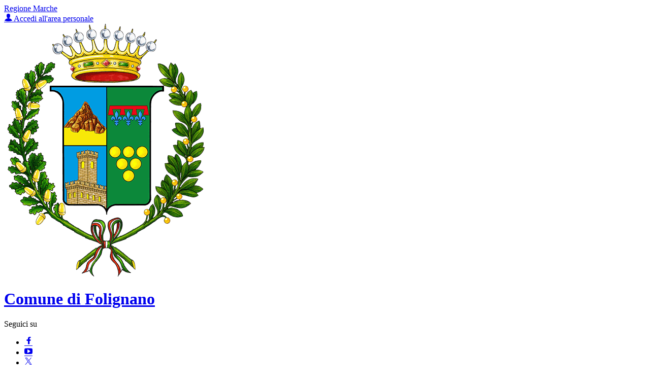

--- FILE ---
content_type: text/html; charset=UTF-8
request_url: https://comune.folignano.ap.it/contenuti/245987/statuto
body_size: 13930
content:
<!DOCTYPE html>
<html lang="it">
<head>
    <meta charset="utf-8">
    <meta http-equiv="X-UA-Compatible" content="IE=edge">
    <meta name="viewport" content="width=device-width, initial-scale=1">

    <!-- Smart App Banners -->
    <!-- Smart App Banner IOs -->
        <meta name="apple-itunes-app" content="app-id=1521304721, app-argument=myfolignano://scenarios/301/pages/245987">

<!-- Android -->

    <!-- CSRF Token -->
    <meta name="csrf-token" content="V6hbbhaBdm21kMKnrZxIL2EMwVntjZFreXL63Dz1">
        <meta property="og:url" content="https://comune.folignano.ap.it/contenuti/245987/statuto"/>
    <meta property="og:type" content="article"/>
    <meta property="og:title" content="Statuto"/>
    <meta property="og:description" content="Statuto comunale"/>
    <meta property="og:image:width" content=""/>
    <meta property="og:image:height" content=""/>
    <meta property="og:image" content="https://mycity.s3.sbg.io.cloud.ovh.net/129710/Folignano_noimg.png"/>
    <meta property="og:locale" content="it_IT"/>
    <meta property="fb:app_id" content="1756472218011816"/>
    <meta name="description" content="Statuto comunale">

    <title>            
                        Statuto
 | Comune di Folignano 
            </title>
    <!-- IE -->
    <script src="//cdnjs.cloudflare.com/polyfill/v2/polyfill.min.js" defer integrity="sha384-1VSQy5k+QwdaUkm5HnEi7c51pl417Wh8qB0FK/9YT1nYBm9yJtOGe271k0a1Oi2C" crossorigin="anonymous" async></script>

    <script src="/js/manifest.js?id=5f57a76db7bef139dd5f68a2f43efbca" defer></script>
    <script src="/js/vendor.js?id=51393c43603619bb4dc3428991cdd7b4" defer></script>

    <script src="/js/frontend/agid3/layout.js?id=cc646acca96450203e02b7895b71e6bb" defer></script>
    <script src="/js/frontend/agid3/share.js?id=d9eeddecf17d77fd61cc95214baa8bfb" defer></script>

    
    

            <script nonce="JoTZIZdwL9wvEzDbJeh43wRGZxsuGjti">
            function googleTranslateElementInit() {
                new google.translate.TranslateElement({pageLanguage: 'it', includedLanguages: 'de,en,es,fr,ru,ar,zh-CN', layout: google.translate.TranslateElement.InlineLayout.SIMPLE}, 'google_translate_element');
            }
        </script><script src="//translate.google.com/translate_a/element.js?cb=googleTranslateElementInit"></script>
    
        <script type="text/javascript" src="/js/frontend/agid3/picturefill.min.js?id=a57967843d241f52e12b8689eb668f48" defer></script>
<script type="text/javascript" src="/js/frontend/agid3/lightgallery-all.min.js?id=e78dcfc3dc0a567499f776c616fff03e" defer></script>
    
    <!-- Styles -->
    <link href="/css/frontend-agid3/prussia.css" rel="stylesheet">

    <link rel="icon" type="image/png" href="https://mycity.s3.sbg.io.cloud.ovh.net/17758/Folignano-Stemma.png">

    <link type="text/css" rel="stylesheet" href="https://comune.folignano.ap.it/vendor/spid-auth/css/agid-spid-enter.min.1.0.0.css">
    <link href="https://comune.folignano.ap.it/fontastic/styles.css" rel="stylesheet">
    <link href="https://comune.folignano.ap.it/fonts/fabicon/fabicon.css" rel="stylesheet">
    <link href="https://comune.folignano.ap.it/fonts/fabicon/lightgallery.css" rel="stylesheet">

</head>
<body class="folignano">
<div id="app">

    <!-- Cookie Banner -->
    
    <div class="it-header-wrapper it-header-sticky">
        <div class="it-header-slim-wrapper d-print-none">
            <div class="container">
                <div class="row">
                    <div class="col-12">
                        <div class="it-header-slim-wrapper-content">
                            <a class="navbar-brand" href="http://www.regione.marche.it" target="_blank" title="Regione Marche">Regione Marche</a>
                                
                                <div class="header-slim-right-zone">
                                    
                                                                            <div class="translate-container">
                                            <div id="google_translate_element"></div>
                                        </div>
                                                                        
                                    <div class="it-access-top-wrapper">
                                                                                                                        <div class="col-auto desktop-login d-none d-lg-block">
                                                <a href="/login" title="Accedi"><span class="icon icon-user"></span> Accedi all'area personale</a>
                                            </div>
                                                                                                                </div>
                                </div>
                            </div>
                        </div>
                    </div>
                </div>
            </div>
            <div class="it-nav-wrapper">
                    <div class="it-header-center-wrapper">
                        <div class="container">
                            <div class="row">
                                <div class="col-12">
                                    <div class="it-header-center-content-wrapper">
                                        <div class="it-brand-wrapper">
                                            <a href="https://comune.folignano.ap.it/home" title="Homepage">
                                                <img src="https://mycity.s3.sbg.io.cloud.ovh.net/17758/Folignano-Stemma.png" alt="Comune di Folignano" class="img-fluid stemma">
                                                <div class="it-brand-text">
                                                    <h1 class="no_toc">Comune di Folignano</h1>
                                                </div>
                                            </a>
                                        </div>
                                        <div class="it-right-zone d-print-none">
                                                                                            <div class="it-socials d-none d-md-flex">
                                                    <span class="d-md-block">Seguici su</span>
                                                    <ul>
                                                                                                                    <li>
                                                                <a href="https://www.facebook.com/comunefolignano" title="Facebook" aria-label="Facebook" target="_blank">
                                                                    <span class="icon icon-fb"></span>
                                                                </a>
                                                            </li>
                                                                                                                                                                            <li>
                                                                <a href="https://www.youtube.com/ComunediFolignano" title="Youtube" aria-label="Youtube" target="_blank">
                                                                    <span class="icon icon-yt"></span>
                                                                </a>
                                                            </li>
                                                                                                                                                                            <li>
                                                                <a href="https://x.com/comunefolignano" title="X" aria-label="X" target="_blank">
                                                                    <span class="icon icon-social-x"></span>
                                                                </a>
                                                            </li>
                                                                                                                                                                            <li>
                                                                <a href="https://www.instagram.com/comunefolignano" title="Instagram" aria-label="Instagram" target="_blank">
                                                                    <span class="icon icon-instagram"></span>
                                                                </a>
                                                            </li>
                                                                                                                                                                            <li>
                                                                <a href="comunefolignano" title="Telegram" aria-label="Telegram" target="_blank">
                                                                    <span class="icon icon-telegram"></span>
                                                                </a>
                                                            </li>
                                                                                                            </ul>
                                                </div>
                                            
                                            <search-widget
                                                modules="[]"
                                                scenario-id="301"
                                                search-url="https://comune.folignano.ap.it/api/v1/scenarios/301/search"
                                                advanced-search-url="https://comune.folignano.ap.it/ricerca-avanzata"
                                            ></search-widget>
                                    </div>
                                </div>
                            </div>
                        </div>
                    </div>
                </div>
                <div class="it-header-navbar-wrapper d-print-none">
                    <div class="container">
                        <div class="row">
                            <div class="col-12">
                                <nav class="navbar navbar-expand-lg has-megamenu" role="navigation" aria-label="Primary">
                                    <button class="custom-navbar-toggler" type="button" aria-controls="nav10" aria-expanded="false" aria-label="Toggle navigation" data-target="#nav10">
                                        <span class="icon icon-bars"></span>
                                    </button>
                                    <div class="navbar-collapsable" id="nav10">
                                        <div class="overlay"></div>
                                        <div class="close-div sr-only">
                                            <button class="btn close-menu" type="button"><span class="it-close"></span>close</button>
                                        </div>
                                        <div class="menu-wrapper">
                                            <ul class="navbar-nav main_menu">
                                                
                                                                                                        <li class="nav-item">
                                                            <a target="_self"  class="nav-link " href="https://comune.folignano.ap.it/menu/17110/comune" role="button"
                                                            aria-haspopup="true" aria-expanded="false" title="Vai alla pagina: Il Comune">
                                                                <span>Il Comune</span>
                                                            </a>
                                                        </li>
                                                                                                        <li class="nav-item">
                                                            <a target="_self"  class="nav-link " href="https://comune.folignano.ap.it/menu/15965/uffici" role="button"
                                                            aria-haspopup="true" aria-expanded="false" title="Vai alla pagina: Uffici">
                                                                <span>Uffici</span>
                                                            </a>
                                                        </li>
                                                                                                        <li class="nav-item">
                                                            <a target="_self"  class="nav-link " href="https://comune.folignano.ap.it/menu/18021/territorio" role="button"
                                                            aria-haspopup="true" aria-expanded="false" title="Vai alla pagina: Cultura e Territorio">
                                                                <span>Cultura e Territorio</span>
                                                            </a>
                                                        </li>
                                                                                                        <li class="nav-item">
                                                            <a target="_self"  class="nav-link " href="https://comune.folignano.ap.it/menu/17720/attivita" role="button"
                                                            aria-haspopup="true" aria-expanded="false" title="Vai alla pagina: Servizi Online">
                                                                <span>Servizi Online</span>
                                                            </a>
                                                        </li>
                                                                                                        <li class="nav-item">
                                                            <a target="_self"  class="nav-link " href="https://comune.folignano.ap.it/uffici/244970/ecosportello" role="button"
                                                            aria-haspopup="true" aria-expanded="false" title="Vai alla pagina: Ecosportello">
                                                                <span>Ecosportello</span>
                                                            </a>
                                                        </li>
                                                
                                                                                                    <li class="nav-item">
                                                        <a class="nav-link" href="/tutti-argomenti" title="Vai alla pagina: Tutti gli argomenti">Tutti gli argomenti...</a>
                                                    </li>
                                                                                            </ul>

                                            <ul class="navbar-nav main_menu position-absolute" style="bottom:25px;">
                                                                                            <li class="mobile-login nav-item d-lg-none pl-4">
                                                    <a href="/login" title="login" class="btn btn-success">Accedi </a>
                                                </li>
                                                                                        </ul>
                                        </div>
                                    </div>
                                </nav>
                            </div>
                        </div>
                    </div>
                </div>
            </div>
    </div>

    
    
    
            <div class="container">
        
        <div class="row">
    <div class="col-lg-12 col-md-8">
        <nav aria-label="breadcrumb">
            <ol class="breadcrumb">
                <li class="breadcrumb-item"><a href="https://comune.folignano.ap.it/home" title="Vai alla Home">Home</a></li>
                                <li class="breadcrumb-item">Statuto</li>
            </ol>
        </nav>
    </div>
</div>

    <div class="row">
        <div class="col-lg-7">
            <h2 class="text-secondary">Statuto</h2>
            


            <div class="row">
                <div class="col-md-6">
                    <small>Data di pubblicazione:</small><br>
                    <span class="fw-bold">
                                            24
                        Luglio
                        2020
                    
                    </span> 
                </div>
            </div>
        </div>

        

    <div class="col-lg-3 offset-lg-2">
        <div class="row">
    <div class="share-container offset-xl-4 col-7 col-sm-4 col-lg-12 col-xl-8">
        <social-agid-three
                :can-like="0" like-url="https://comune.folignano.ap.it/api/internals/frontend/scenarios/301/pages/245987/like"
                unlike-url="https://comune.folignano.ap.it/api/internals/frontend/scenarios/301/pages/245987/unlike"
                original-status=""
                original-counter="0"
                share-counter="0"
                :visibility="false"
                :contents="{&quot;id&quot;:245987,&quot;scenario_id&quot;:301,&quot;infoable_type&quot;:&quot;App\\Models\\PageInfoable&quot;,&quot;infoable_id&quot;:45321,&quot;title&quot;:&quot;Statuto&quot;,&quot;permalink&quot;:&quot;statuto&quot;,&quot;version_number&quot;:&quot;0&quot;,&quot;app_visibility&quot;:true,&quot;site_visibility&quot;:true,&quot;turist_visibility&quot;:false,&quot;drafting_status&quot;:null,&quot;publish_date&quot;:&quot;2020-07-24T13:15:00.000000Z&quot;,&quot;unpublish_date&quot;:null,&quot;cloned_from&quot;:null,&quot;abstract&quot;:&quot;&quot;,&quot;body&quot;:&quot;&lt;p&gt;Statuto comunale&lt;\/p&gt;&quot;,&quot;created_by&quot;:19145,&quot;updated_by&quot;:19145,&quot;deleted_by&quot;:null,&quot;created_at&quot;:&quot;2020-07-24T13:15:12.000000Z&quot;,&quot;updated_at&quot;:&quot;2025-09-03T10:12:08.000000Z&quot;,&quot;deleted_at&quot;:null,&quot;parent_id&quot;:245980,&quot;order&quot;:266,&quot;icon&quot;:null,&quot;highlighed_app&quot;:null,&quot;unhighlighed_app&quot;:null,&quot;highlighed_site&quot;:null,&quot;unhighlighed_site&quot;:null,&quot;highlighed_turist&quot;:null,&quot;unhighlighed_turist&quot;:null,&quot;evidence_site&quot;:null,&quot;uncompleted&quot;:0,&quot;imported_by&quot;:null,&quot;order_highlighed_site&quot;:0,&quot;order_highlighed_app&quot;:0,&quot;order_highlighed_turist&quot;:0,&quot;pinned&quot;:0,&quot;formatted_date&quot;:&quot;24\/07\/2020&quot;,&quot;share_url&quot;:&quot;https:\/\/comune.folignano.ap.it\/contenuti\/245987\/statuto&quot;,&quot;infoable&quot;:[],&quot;persons&quot;:[],&quot;image&quot;:[],&quot;parent&quot;:null,&quot;media&quot;:[{&quot;id&quot;:509887,&quot;model_id&quot;:245987,&quot;model_type&quot;:&quot;App\\Models\\Page&quot;,&quot;collection_name&quot;:&quot;attachments&quot;,&quot;name&quot;:&quot;statuto del comune di folignano&quot;,&quot;file_name&quot;:&quot;statuto del comune di folignano.pdf&quot;,&quot;mime_type&quot;:&quot;application\/pdf&quot;,&quot;disk&quot;:&quot;media_ovh&quot;,&quot;size&quot;:308738,&quot;manipulations&quot;:[],&quot;custom_properties&quot;:[],&quot;order_column&quot;:435668,&quot;created_at&quot;:&quot;2020-07-24T13:15:24.000000Z&quot;,&quot;updated_at&quot;:&quot;2022-04-15T09:33:32.000000Z&quot;,&quot;deleted_at&quot;:null,&quot;tags&quot;:null,&quot;responsive_images&quot;:null,&quot;conversions_disk&quot;:&quot;media_ovh&quot;,&quot;uuid&quot;:&quot;360af245-e4ba-4697-808a-d8c0915d9fc3&quot;,&quot;attachment_group_id&quot;:64265,&quot;visibility&quot;:1,&quot;expiration_date&quot;:null,&quot;url&quot;:&quot;https:\/\/mycity.s3.sbg.io.cloud.ovh.net\/509887\/statuto del comune di folignano.pdf&quot;,&quot;thumb_url&quot;:null,&quot;human_readable_mime_type&quot;:&quot;PDF&quot;}],&quot;scenario&quot;:{&quot;id&quot;:301,&quot;site_name&quot;:&quot;Comune di Folignano&quot;,&quot;name&quot;:&quot;Folignano&quot;,&quot;name_prefix&quot;:&quot;Comune di&quot;,&quot;url&quot;:&quot;comune.folignano.ap.it&quot;,&quot;external_home_link&quot;:null,&quot;description&quot;:null,&quot;address&quot;:&quot;&lt;p&gt;Via Roma, 17 - Folignano (AP)&lt;\/p&gt;\r\n\r\n&lt;p&gt;Sede Provvisoria: Viale Genova 21 \/ 23&lt;\/p&gt;\r\n\r\n&lt;p&gt;&lt;a href=\&quot;https:\/\/form.agid.gov.it\/view\/8e0c02e8-e5f8-436d-9eca-e431a9bf0307\&quot;&gt;Dichiarazione di accessibilit&amp;agrave;&lt;\/a&gt;&lt;\/p&gt;\r\n\r\n&lt;p&gt;&lt;a href=\&quot;http:\/\/comune.folignano.ap.it\/istanze-online\/istanza-dettaglio\/509072\&quot;&gt;Feedback Accessibilit&amp;agrave;&lt;\/a&gt;&lt;\/p&gt;&quot;,&quot;zip_code&quot;:&quot;63084&quot;,&quot;province_id&quot;:52,&quot;latitude&quot;:&quot;42.8210470&quot;,&quot;longitude&quot;:&quot;13.6326400&quot;,&quot;cadastre_code&quot;:&quot;D652&quot;,&quot;phone&quot;:&quot;0736399701&quot;,&quot;fax&quot;:&quot;0736492079&quot;,&quot;population&quot;:9112,&quot;email&quot;:&quot;info@comune.folignano.ap.it&quot;,&quot;pec&quot;:&quot;comune.folignano@emarche.it&quot;,&quot;iban&quot;:null,&quot;location_address&quot;:null,&quot;is_active&quot;:1,&quot;type&quot;:1,&quot;facebook_url&quot;:&quot;comunefolignano&quot;,&quot;youtube_url&quot;:&quot;ComunediFolignano&quot;,&quot;twitter_url&quot;:&quot;comunefolignano&quot;,&quot;requested_ig_permission&quot;:null,&quot;instagram_url&quot;:&quot;comunefolignano&quot;,&quot;telegram_url&quot;:&quot;comunefolignano&quot;,&quot;whatsapp_url&quot;:null,&quot;fiscal_code&quot;:&quot;00362290447&quot;,&quot;vat_code&quot;:&quot;00362290447&quot;,&quot;deeplink&quot;:&quot;myfolignano:\/\/&quot;,&quot;ios_app&quot;:&quot;https:\/\/apps.apple.com\/it\/app\/myfolignano\/id1521304721&quot;,&quot;android_app&quot;:&quot;https:\/\/play.google.com\/store\/apps\/details?id=it.gasparilab.myfolignano&quot;,&quot;app_enabled&quot;:&quot;1&quot;,&quot;multicomune_enabled&quot;:1,&quot;site_enabled&quot;:&quot;1&quot;,&quot;web_style&quot;:&quot;agid3&quot;,&quot;web_color&quot;:&quot;prussia&quot;,&quot;app_color&quot;:&quot;prussia&quot;,&quot;app_name&quot;:&quot;MyFolignano&quot;,&quot;landing_is_enabled&quot;:0,&quot;landing_show_app_banner&quot;:0,&quot;landing_tourist_site_url&quot;:&quot;&quot;,&quot;landing_tourist_site_color&quot;:&quot;&quot;,&quot;privacy_policy_last_update&quot;:&quot;2025-09-23 10:55:08&quot;,&quot;privacy_policy&quot;:null,&quot;privacy_app&quot;:&quot;&lt;p align=\&quot;center\&quot; style=\&quot;margin:6pt 0cm 0.0001pt; -webkit-text-stroke-width:0px; text-align:center\&quot;&gt;&lt;span style=\&quot;font-size:10pt\&quot;&gt;&lt;span style=\&quot;font-family:&amp;quot;Times New Roman&amp;quot;, serif\&quot;&gt;&lt;span style=\&quot;caret-color:#000000\&quot;&gt;&lt;span style=\&quot;color:#000000\&quot;&gt;&lt;span style=\&quot;font-style:normal\&quot;&gt;&lt;span style=\&quot;font-variant-caps:normal\&quot;&gt;&lt;span style=\&quot;font-weight:normal\&quot;&gt;&lt;span style=\&quot;letter-spacing:normal\&quot;&gt;&lt;span style=\&quot;orphans:auto\&quot;&gt;&lt;span style=\&quot;text-transform:none\&quot;&gt;&lt;span style=\&quot;white-space:normal\&quot;&gt;&lt;span style=\&quot;widows:auto\&quot;&gt;&lt;span style=\&quot;word-spacing:0px\&quot;&gt;&lt;span style=\&quot;-webkit-text-size-adjust:auto\&quot;&gt;&lt;span style=\&quot;text-decoration:none\&quot;&gt;&lt;b&gt;&lt;span style=\&quot;font-size:16pt\&quot;&gt;&lt;span style=\&quot;font-family:Arial, sans-serif\&quot;&gt;&lt;span style=\&quot;color:black\&quot;&gt;Informativa sulla Privacy - MyFolignano&lt;\/span&gt;&lt;\/span&gt;&lt;\/span&gt;&lt;\/b&gt;&lt;\/span&gt;&lt;\/span&gt;&lt;\/span&gt;&lt;\/span&gt;&lt;\/span&gt;&lt;\/span&gt;&lt;\/span&gt;&lt;\/span&gt;&lt;\/span&gt;&lt;\/span&gt;&lt;\/span&gt;&lt;\/span&gt;&lt;\/span&gt;&lt;\/span&gt;&lt;\/span&gt;&lt;\/p&gt;\n\n&lt;p align=\&quot;center\&quot; style=\&quot;margin:6pt 0cm 0.0001pt; -webkit-text-stroke-width:0px; text-align:center\&quot;&gt;&lt;span style=\&quot;font-size:10pt\&quot;&gt;&lt;span style=\&quot;font-family:&amp;quot;Times New Roman&amp;quot;, serif\&quot;&gt;&lt;span style=\&quot;caret-color:#000000\&quot;&gt;&lt;span style=\&quot;color:#000000\&quot;&gt;&lt;span style=\&quot;font-style:normal\&quot;&gt;&lt;span style=\&quot;font-variant-caps:normal\&quot;&gt;&lt;span style=\&quot;font-weight:normal\&quot;&gt;&lt;span style=\&quot;letter-spacing:normal\&quot;&gt;&lt;span style=\&quot;orphans:auto\&quot;&gt;&lt;span style=\&quot;text-transform:none\&quot;&gt;&lt;span style=\&quot;white-space:normal\&quot;&gt;&lt;span style=\&quot;widows:auto\&quot;&gt;&lt;span style=\&quot;word-spacing:0px\&quot;&gt;&lt;span style=\&quot;-webkit-text-size-adjust:auto\&quot;&gt;&lt;span style=\&quot;text-decoration:none\&quot;&gt;&lt;i&gt;&lt;span style=\&quot;font-size:12pt\&quot;&gt;&lt;span style=\&quot;font-family:Arial, sans-serif\&quot;&gt;&lt;span style=\&quot;color:black\&quot;&gt;A norma del Regolamento UE 679\/2016 e&lt;\/span&gt;&lt;\/span&gt;&lt;\/span&gt;&lt;\/i&gt;&lt;\/span&gt;&lt;\/span&gt;&lt;\/span&gt;&lt;\/span&gt;&lt;\/span&gt;&lt;\/span&gt;&lt;\/span&gt;&lt;\/span&gt;&lt;\/span&gt;&lt;\/span&gt;&lt;\/span&gt;&lt;\/span&gt;&lt;\/span&gt;&lt;\/span&gt;&lt;\/span&gt;&lt;\/p&gt;\n\n&lt;p align=\&quot;center\&quot; class=\&quot;MsoBodyText2\&quot; style=\&quot;margin:0cm 0cm 6pt; -webkit-text-stroke-width:0px; text-align:center\&quot;&gt;&lt;span style=\&quot;font-size:8pt\&quot;&gt;&lt;span style=\&quot;font-family:HelveticaBQ-Light\&quot;&gt;&lt;span style=\&quot;caret-color:#000000\&quot;&gt;&lt;span style=\&quot;color:#000000\&quot;&gt;&lt;span style=\&quot;font-style:normal\&quot;&gt;&lt;span style=\&quot;font-variant-caps:normal\&quot;&gt;&lt;span style=\&quot;font-weight:normal\&quot;&gt;&lt;span style=\&quot;letter-spacing:normal\&quot;&gt;&lt;span style=\&quot;orphans:auto\&quot;&gt;&lt;span style=\&quot;text-transform:none\&quot;&gt;&lt;span style=\&quot;white-space:normal\&quot;&gt;&lt;span style=\&quot;widows:auto\&quot;&gt;&lt;span style=\&quot;word-spacing:0px\&quot;&gt;&lt;span style=\&quot;-webkit-text-size-adjust:auto\&quot;&gt;&lt;span style=\&quot;text-decoration:none\&quot;&gt;&lt;i&gt;&lt;span style=\&quot;font-size:12pt\&quot;&gt;&lt;span style=\&quot;font-family:Arial, sans-serif\&quot;&gt;&lt;span style=\&quot;color:black\&quot;&gt;del Codice della Privacy italiano, come da ultimo modificato dal d.lgs. 101\/2018&lt;\/span&gt;&lt;\/span&gt;&lt;\/span&gt;&lt;\/i&gt;&lt;\/span&gt;&lt;\/span&gt;&lt;\/span&gt;&lt;\/span&gt;&lt;\/span&gt;&lt;\/span&gt;&lt;\/span&gt;&lt;\/span&gt;&lt;\/span&gt;&lt;\/span&gt;&lt;\/span&gt;&lt;\/span&gt;&lt;\/span&gt;&lt;\/span&gt;&lt;\/span&gt;&lt;\/p&gt;\n\n&lt;p class=\&quot;MsoBodyText2\&quot; style=\&quot;margin:18pt 0cm 6pt; -webkit-text-stroke-width:0px; text-align:justify\&quot;&gt;&lt;span style=\&quot;font-size:8pt\&quot;&gt;&lt;span style=\&quot;font-family:HelveticaBQ-Light\&quot;&gt;&lt;span style=\&quot;caret-color:#000000\&quot;&gt;&lt;span style=\&quot;color:#000000\&quot;&gt;&lt;span style=\&quot;font-style:normal\&quot;&gt;&lt;span style=\&quot;font-variant-caps:normal\&quot;&gt;&lt;span style=\&quot;font-weight:normal\&quot;&gt;&lt;span style=\&quot;letter-spacing:normal\&quot;&gt;&lt;span style=\&quot;orphans:auto\&quot;&gt;&lt;span style=\&quot;text-transform:none\&quot;&gt;&lt;span style=\&quot;white-space:normal\&quot;&gt;&lt;span style=\&quot;widows:auto\&quot;&gt;&lt;span style=\&quot;word-spacing:0px\&quot;&gt;&lt;span style=\&quot;-webkit-text-size-adjust:auto\&quot;&gt;&lt;span style=\&quot;text-decoration:none\&quot;&gt;&lt;span style=\&quot;font-size:10pt\&quot;&gt;&lt;span style=\&quot;font-family:Arial, sans-serif\&quot;&gt;La&amp;nbsp;titolarit&amp;agrave; di questo trattamento &amp;egrave; dell&amp;rsquo;Amministrazione Comunale. Il trattamento sar&amp;agrave; eseguito sotto la responsabilit&amp;agrave; diretta di soggetti appositamente designati a mente dell&amp;rsquo;art. 2 quatordecies del Codice della Privacy italiano.&lt;\/span&gt;&lt;\/span&gt;&lt;\/span&gt;&lt;\/span&gt;&lt;\/span&gt;&lt;\/span&gt;&lt;\/span&gt;&lt;\/span&gt;&lt;\/span&gt;&lt;\/span&gt;&lt;\/span&gt;&lt;\/span&gt;&lt;\/span&gt;&lt;\/span&gt;&lt;\/span&gt;&lt;\/span&gt;&lt;\/span&gt;&lt;\/p&gt;\n\n&lt;p class=\&quot;MsoBodyText2\&quot; style=\&quot;margin:6pt 0cm; -webkit-text-stroke-width:0px; text-align:justify\&quot;&gt;&lt;span style=\&quot;font-size:8pt\&quot;&gt;&lt;span style=\&quot;font-family:HelveticaBQ-Light\&quot;&gt;&lt;span style=\&quot;caret-color:#000000\&quot;&gt;&lt;span style=\&quot;color:#000000\&quot;&gt;&lt;span style=\&quot;font-style:normal\&quot;&gt;&lt;span style=\&quot;font-variant-caps:normal\&quot;&gt;&lt;span style=\&quot;font-weight:normal\&quot;&gt;&lt;span style=\&quot;letter-spacing:normal\&quot;&gt;&lt;span style=\&quot;orphans:auto\&quot;&gt;&lt;span style=\&quot;text-transform:none\&quot;&gt;&lt;span style=\&quot;white-space:normal\&quot;&gt;&lt;span style=\&quot;widows:auto\&quot;&gt;&lt;span style=\&quot;word-spacing:0px\&quot;&gt;&lt;span style=\&quot;-webkit-text-size-adjust:auto\&quot;&gt;&lt;span style=\&quot;text-decoration:none\&quot;&gt;&lt;span style=\&quot;font-size:10pt\&quot;&gt;&lt;span style=\&quot;font-family:Arial, sans-serif\&quot;&gt;Questa Amministrazione ha nominato un&amp;nbsp;&lt;b&gt;&lt;i&gt;&lt;u&gt;Responsabile Comunale della Protezione dei Dati Personali&lt;\/u&gt;&lt;\/i&gt;&lt;\/b&gt;, a cui gli interessati possono rivolgersi per tutte le questioni relative al trattamento dei loro dati personali e all&amp;rsquo;esercizio dei loro diritti derivanti dalla normativa nazionale e comunitaria in materia di protezione dei dati personali.&amp;nbsp;&lt;\/span&gt;&lt;\/span&gt;&lt;\/span&gt;&lt;\/span&gt;&lt;\/span&gt;&lt;\/span&gt;&lt;\/span&gt;&lt;\/span&gt;&lt;\/span&gt;&lt;\/span&gt;&lt;\/span&gt;&lt;\/span&gt;&lt;\/span&gt;&lt;\/span&gt;&lt;\/span&gt;&lt;\/span&gt;&lt;\/span&gt;&lt;b&gt;&lt;u&gt;I dati di contatto del RPD sono disponibili nella sezione Amministrazione Trasparente, presenti sul sito istituzionale di codesta Amministrazione&lt;\/u&gt;&lt;\/b&gt;&lt;\/p&gt;\n\n&lt;p class=\&quot;MsoBodyText2\&quot; style=\&quot;margin:6pt 0cm; -webkit-text-stroke-width:0px; text-align:justify\&quot;&gt;&lt;span style=\&quot;font-size:8pt\&quot;&gt;&lt;span style=\&quot;font-family:HelveticaBQ-Light\&quot;&gt;&lt;span style=\&quot;caret-color:#000000\&quot;&gt;&lt;span style=\&quot;color:#000000\&quot;&gt;&lt;span style=\&quot;font-style:normal\&quot;&gt;&lt;span style=\&quot;font-variant-caps:normal\&quot;&gt;&lt;span style=\&quot;font-weight:normal\&quot;&gt;&lt;span style=\&quot;letter-spacing:normal\&quot;&gt;&lt;span style=\&quot;orphans:auto\&quot;&gt;&lt;span style=\&quot;text-transform:none\&quot;&gt;&lt;span style=\&quot;white-space:normal\&quot;&gt;&lt;span style=\&quot;widows:auto\&quot;&gt;&lt;span style=\&quot;word-spacing:0px\&quot;&gt;&lt;span style=\&quot;-webkit-text-size-adjust:auto\&quot;&gt;&lt;span style=\&quot;text-decoration:none\&quot;&gt;&lt;span style=\&quot;font-size:10pt\&quot;&gt;&lt;span style=\&quot;font-family:Arial, sans-serif\&quot;&gt;Le categorie di dati personali oggetto dei trattamenti di codesta Amministrazione sono: n&lt;\/span&gt;&lt;\/span&gt;&lt;span style=\&quot;font-size:9pt\&quot;&gt;&lt;span style=\&quot;font-family:Arial, sans-serif\&quot;&gt;ominativo, indirizzo o altri elementi di identificazione personale, sesso m\/f&lt;\/span&gt;&lt;\/span&gt;&lt;span style=\&quot;font-size:10pt\&quot;&gt;&lt;span style=\&quot;font-family:Arial, sans-serif\&quot;&gt;c&lt;\/span&gt;&lt;\/span&gt;&lt;span style=\&quot;font-size:9pt\&quot;&gt;&lt;span style=\&quot;font-family:Arial, sans-serif\&quot;&gt;odice fiscale ed altri numeri di identificazione personale, dati di contatto e comunicazione, indirizzo e-mail, abitudini di vita e di consumo, argomenti di interesse,&amp;nbsp;&lt;\/span&gt;&lt;\/span&gt;&lt;span style=\&quot;font-size:9pt\&quot;&gt;&lt;span style=\&quot;font-family:Arial, sans-serif\&quot;&gt;beni, propriet&amp;agrave;, possesso,&lt;\/span&gt;&lt;\/span&gt;&lt;span style=\&quot;font-size:9pt\&quot;&gt;&lt;span style=\&quot;font-family:Arial, sans-serif\&quot;&gt;dati relativi alla famiglia o a situazioni personali.&lt;\/span&gt;&lt;\/span&gt;&lt;\/span&gt;&lt;\/span&gt;&lt;\/span&gt;&lt;\/span&gt;&lt;\/span&gt;&lt;\/span&gt;&lt;\/span&gt;&lt;\/span&gt;&lt;\/span&gt;&lt;\/span&gt;&lt;\/span&gt;&lt;\/span&gt;&lt;\/span&gt;&lt;\/span&gt;&lt;\/span&gt;&lt;\/p&gt;\n\n&lt;p class=\&quot;MsoBodyText2\&quot; style=\&quot;margin:6pt 0cm; -webkit-text-stroke-width:0px; text-align:justify\&quot;&gt;&lt;span style=\&quot;font-size:8pt\&quot;&gt;&lt;span style=\&quot;font-family:HelveticaBQ-Light\&quot;&gt;&lt;span style=\&quot;caret-color:#000000\&quot;&gt;&lt;span style=\&quot;color:#000000\&quot;&gt;&lt;span style=\&quot;font-style:normal\&quot;&gt;&lt;span style=\&quot;font-variant-caps:normal\&quot;&gt;&lt;span style=\&quot;font-weight:normal\&quot;&gt;&lt;span style=\&quot;letter-spacing:normal\&quot;&gt;&lt;span style=\&quot;orphans:auto\&quot;&gt;&lt;span style=\&quot;text-transform:none\&quot;&gt;&lt;span style=\&quot;white-space:normal\&quot;&gt;&lt;span style=\&quot;widows:auto\&quot;&gt;&lt;span style=\&quot;word-spacing:0px\&quot;&gt;&lt;span style=\&quot;-webkit-text-size-adjust:auto\&quot;&gt;&lt;span style=\&quot;text-decoration:none\&quot;&gt;&lt;span style=\&quot;font-size:10pt\&quot;&gt;&lt;span style=\&quot;font-family:Arial, sans-serif\&quot;&gt;I dati sono trattati per finalit&amp;agrave; istituzionali&lt;\/span&gt;&lt;\/span&gt;&lt;\/span&gt;&lt;\/span&gt;&lt;\/span&gt;&lt;\/span&gt;&lt;\/span&gt;&lt;\/span&gt;&lt;\/span&gt;&lt;\/span&gt;&lt;\/span&gt;&lt;\/span&gt;&lt;\/span&gt;&lt;\/span&gt;&lt;\/span&gt;&lt;\/span&gt;&lt;\/span&gt;&lt;\/p&gt;\n\n&lt;p class=\&quot;MsoBodyText2\&quot; style=\&quot;margin:6pt 0cm; -webkit-text-stroke-width:0px; text-align:justify\&quot;&gt;&lt;span style=\&quot;font-size:8pt\&quot;&gt;&lt;span style=\&quot;font-family:HelveticaBQ-Light\&quot;&gt;&lt;span style=\&quot;caret-color:#000000\&quot;&gt;&lt;span style=\&quot;color:#000000\&quot;&gt;&lt;span style=\&quot;font-style:normal\&quot;&gt;&lt;span style=\&quot;font-variant-caps:normal\&quot;&gt;&lt;span style=\&quot;font-weight:normal\&quot;&gt;&lt;span style=\&quot;letter-spacing:normal\&quot;&gt;&lt;span style=\&quot;orphans:auto\&quot;&gt;&lt;span style=\&quot;text-transform:none\&quot;&gt;&lt;span style=\&quot;white-space:normal\&quot;&gt;&lt;span style=\&quot;widows:auto\&quot;&gt;&lt;span style=\&quot;word-spacing:0px\&quot;&gt;&lt;span style=\&quot;-webkit-text-size-adjust:auto\&quot;&gt;&lt;span style=\&quot;text-decoration:none\&quot;&gt;&lt;span style=\&quot;font-size:10pt\&quot;&gt;&lt;span style=\&quot;font-family:Arial, sans-serif\&quot;&gt;I dati sono trattati in&amp;nbsp;&lt;b&gt;&lt;i&gt;&lt;u&gt;modalit&amp;agrave;&lt;\/u&gt;&lt;\/i&gt;&lt;\/b&gt;:&lt;\/span&gt;&lt;\/span&gt;&lt;\/span&gt;&lt;\/span&gt;&lt;\/span&gt;&lt;\/span&gt;&lt;\/span&gt;&lt;\/span&gt;&lt;\/span&gt;&lt;\/span&gt;&lt;\/span&gt;&lt;\/span&gt;&lt;\/span&gt;&lt;\/span&gt;&lt;\/span&gt;&lt;\/span&gt;&lt;\/span&gt;&lt;\/p&gt;\n\n&lt;ul&gt;\n\t&lt;li class=\&quot;MsoBodyText2\&quot; style=\&quot;margin-top:6.0pt; margin-right:0cm; margin-bottom:6.0pt; text-align:justify; margin:6pt 0cm 0.0001pt\&quot;&gt;&lt;span style=\&quot;font-size:8pt\&quot;&gt;&lt;span style=\&quot;tab-stops:35.4pt\&quot;&gt;&lt;span style=\&quot;font-family:HelveticaBQ-Light\&quot;&gt;&lt;b&gt;&lt;u&gt;&lt;span style=\&quot;font-size:10pt\&quot;&gt;&lt;span style=\&quot;font-family:Arial, sans-serif\&quot;&gt;Cartacea&lt;\/span&gt;&lt;\/span&gt;&lt;\/u&gt;&lt;\/b&gt;&lt;span style=\&quot;font-size:10pt\&quot;&gt;&lt;span style=\&quot;font-family:Arial, sans-serif\&quot;&gt;e quindi sono raccolti in schedari debitamente custoditi con acceso riservato al solo personale appositamente designato; l&amp;rsquo;ubicazione di questi archivi cartacei &amp;egrave; presso gli uffici comunali.&lt;\/span&gt;&lt;\/span&gt;&lt;\/span&gt;&lt;\/span&gt;&lt;\/span&gt;&lt;\/li&gt;\n\t&lt;li class=\&quot;MsoBodyText2\&quot; style=\&quot;margin-top:6.0pt; margin-right:0cm; margin-bottom:6.0pt; text-align:justify; margin:6pt 0cm 0.0001pt\&quot;&gt;&lt;span style=\&quot;font-size:8pt\&quot;&gt;&lt;span style=\&quot;tab-stops:35.4pt\&quot;&gt;&lt;span style=\&quot;font-family:HelveticaBQ-Light\&quot;&gt;&lt;b&gt;&lt;u&gt;&lt;span style=\&quot;font-size:10pt\&quot;&gt;&lt;span style=\&quot;font-family:Arial, sans-serif\&quot;&gt;Informatica,&lt;\/span&gt;&lt;\/span&gt;&lt;\/u&gt;&lt;\/b&gt;&lt;span style=\&quot;font-size:10pt\&quot;&gt;&lt;span style=\&quot;font-family:Arial, sans-serif\&quot;&gt;mediante memorizzazione in un apposito data-base, gestito con apposite procedure informatiche. L&amp;rsquo;accesso a questi dati &amp;egrave; riservato al solo personale appositamente designato. Sia la struttura di rete, che l&amp;rsquo;hardware che il software sono conformi alle&amp;nbsp;&lt;b&gt;&lt;i&gt;&lt;u&gt;regole di sicurezza imposte dall&amp;rsquo;AGID&lt;\/u&gt;&lt;\/i&gt;&lt;\/b&gt;(Agenzia per l&amp;rsquo;Italia Digitale -&amp;nbsp;&lt;a href=\&quot;http:\/\/www.agid.gov.it\/\&quot; style=\&quot;color:#954f72; text-decoration:underline\&quot;&gt;http:\/\/www.agid.gov.it&lt;\/a&gt;) per le infrastrutture informatiche della Pubblica Amministrazione. L&amp;rsquo;ubicazione fisica dei server &amp;egrave; all&amp;rsquo;interno del territorio dell&amp;rsquo;Unione Europea&lt;\/span&gt;&lt;\/span&gt;&lt;\/span&gt;&lt;\/span&gt;&lt;\/span&gt;&lt;\/li&gt;\n&lt;\/ul&gt;\n\n&lt;p class=\&quot;MsoBodyText2\&quot; style=\&quot;margin:6pt 0cm; -webkit-text-stroke-width:0px; text-align:justify\&quot;&gt;&lt;span style=\&quot;font-size:8pt\&quot;&gt;&lt;span style=\&quot;font-family:HelveticaBQ-Light\&quot;&gt;&lt;span style=\&quot;caret-color:#000000\&quot;&gt;&lt;span style=\&quot;color:#000000\&quot;&gt;&lt;span style=\&quot;font-style:normal\&quot;&gt;&lt;span style=\&quot;font-variant-caps:normal\&quot;&gt;&lt;span style=\&quot;font-weight:normal\&quot;&gt;&lt;span style=\&quot;letter-spacing:normal\&quot;&gt;&lt;span style=\&quot;orphans:auto\&quot;&gt;&lt;span style=\&quot;text-transform:none\&quot;&gt;&lt;span style=\&quot;white-space:normal\&quot;&gt;&lt;span style=\&quot;widows:auto\&quot;&gt;&lt;span style=\&quot;word-spacing:0px\&quot;&gt;&lt;span style=\&quot;-webkit-text-size-adjust:auto\&quot;&gt;&lt;span style=\&quot;text-decoration:none\&quot;&gt;&lt;span style=\&quot;break-after:avoid-page\&quot;&gt;&lt;span style=\&quot;font-size:10pt\&quot;&gt;&lt;span style=\&quot;font-family:Arial, sans-serif\&quot;&gt;La&amp;nbsp;&lt;b&gt;&lt;u&gt;raccolta&lt;\/u&gt;&lt;\/b&gt;di questi dati personali &amp;egrave; per questa Amministrazione Comunale:&lt;\/span&gt;&lt;\/span&gt;&lt;\/span&gt;&lt;\/span&gt;&lt;\/span&gt;&lt;\/span&gt;&lt;\/span&gt;&lt;\/span&gt;&lt;\/span&gt;&lt;\/span&gt;&lt;\/span&gt;&lt;\/span&gt;&lt;\/span&gt;&lt;\/span&gt;&lt;\/span&gt;&lt;\/span&gt;&lt;\/span&gt;&lt;\/span&gt;&lt;\/p&gt;\n\n&lt;ul&gt;\n\t&lt;li class=\&quot;MsoBodyText2\&quot; style=\&quot;margin-top:6.0pt; margin-right:0cm; margin-bottom:6.0pt; text-align:justify; margin:6pt 0cm 0.0001pt\&quot;&gt;&lt;span style=\&quot;font-size:8pt\&quot;&gt;&lt;span style=\&quot;tab-stops:35.4pt\&quot;&gt;&lt;span style=\&quot;font-family:HelveticaBQ-Light\&quot;&gt;&lt;b&gt;&lt;u&gt;&lt;span style=\&quot;font-size:10pt\&quot;&gt;&lt;span style=\&quot;font-family:Arial, sans-serif\&quot;&gt;Obbligatoria&lt;\/span&gt;&lt;\/span&gt;&lt;\/u&gt;&lt;\/b&gt;&lt;span style=\&quot;font-size:10pt\&quot;&gt;&lt;span style=\&quot;font-family:Arial, sans-serif\&quot;&gt;, per il trattamento di dati personali effettuato per l&amp;#39;esecuzione di un compito di interesse pubblico o connesso all&amp;#39;esercizio di pubblici poteri a mente dell&amp;rsquo;art. 2-ter del Codice della Privacy italiano, come integrato dal D.lgs. 101\/2018. Un eventuale rifiuto al conferimento volontario dell&amp;rsquo;interessato determina l&amp;rsquo;obbligo dell&amp;rsquo;acquisizione d&amp;rsquo;ufficio del dato;&lt;\/span&gt;&lt;\/span&gt;&lt;\/span&gt;&lt;\/span&gt;&lt;\/span&gt;&lt;\/li&gt;\n\t&lt;li class=\&quot;MsoBodyText2\&quot; style=\&quot;margin-top:6.0pt; margin-right:0cm; margin-bottom:6.0pt; text-align:justify; margin:6pt 0cm 0.0001pt\&quot;&gt;&lt;span style=\&quot;font-size:8pt\&quot;&gt;&lt;span style=\&quot;tab-stops:35.4pt\&quot;&gt;&lt;span style=\&quot;font-family:HelveticaBQ-Light\&quot;&gt;&lt;b&gt;&lt;u&gt;&lt;span style=\&quot;font-size:10pt\&quot;&gt;&lt;span style=\&quot;font-family:Arial, sans-serif\&quot;&gt;Facoltativa&lt;\/span&gt;&lt;\/span&gt;&lt;\/u&gt;&lt;\/b&gt;&lt;b&gt;&lt;span style=\&quot;font-size:10pt\&quot;&gt;&lt;span style=\&quot;font-family:Arial, sans-serif\&quot;&gt;,&amp;nbsp;&lt;\/span&gt;&lt;\/span&gt;&lt;\/b&gt;&lt;span style=\&quot;font-size:10pt\&quot;&gt;&lt;span style=\&quot;font-family:Arial, sans-serif\&quot;&gt;per il trattamento di dati che, pur avendo finalit&amp;agrave; istituzionali, non &amp;egrave; reso obbligatorio da nessuna disposizione di legge&lt;b&gt;,&lt;\/b&gt;e ogni interessato pu&amp;ograve; chiedere che i suoi dati personali non siano utilizzati per questo trattamento o che siano cancellati.&lt;\/span&gt;&lt;\/span&gt;&lt;\/span&gt;&lt;\/span&gt;&lt;\/span&gt;&lt;\/li&gt;\n&lt;\/ul&gt;\n\n&lt;p class=\&quot;MsoBodyText2\&quot; style=\&quot;margin:6pt 0cm; -webkit-text-stroke-width:0px; text-align:justify\&quot;&gt;&lt;span style=\&quot;font-size:8pt\&quot;&gt;&lt;span style=\&quot;font-family:HelveticaBQ-Light\&quot;&gt;&lt;span style=\&quot;caret-color:#000000\&quot;&gt;&lt;span style=\&quot;color:#000000\&quot;&gt;&lt;span style=\&quot;font-style:normal\&quot;&gt;&lt;span style=\&quot;font-variant-caps:normal\&quot;&gt;&lt;span style=\&quot;font-weight:normal\&quot;&gt;&lt;span style=\&quot;letter-spacing:normal\&quot;&gt;&lt;span style=\&quot;orphans:auto\&quot;&gt;&lt;span style=\&quot;text-transform:none\&quot;&gt;&lt;span style=\&quot;white-space:normal\&quot;&gt;&lt;span style=\&quot;widows:auto\&quot;&gt;&lt;span style=\&quot;word-spacing:0px\&quot;&gt;&lt;span style=\&quot;-webkit-text-size-adjust:auto\&quot;&gt;&lt;span style=\&quot;text-decoration:none\&quot;&gt;&lt;span style=\&quot;font-size:10pt\&quot;&gt;&lt;span style=\&quot;font-family:Arial, sans-serif\&quot;&gt;I dati raccolti&amp;nbsp;&lt;b&gt;&lt;i&gt;&lt;u&gt;non possono essere ceduti, diffusi o comunicati a terzi&lt;\/u&gt;&lt;\/i&gt;&lt;\/b&gt;, che non siano a loro volta una Pubblica Amministrazione, salvo le norme speciali in materia di certificazione ed accesso documentale o generalizzato. Per ogni comunicazione del dato a terzo che non sia oggetto di certificazione obbligatoria per legge o che non avvenga per finalit&amp;agrave; istituzionali nell&amp;rsquo;obbligatorio scambio di dati tra PA, l&amp;rsquo;interessato ha diritto a ricevere una notifica dell&amp;rsquo;istanza di accesso da parte di terzi e in merito alla stessa di controdedurre la sua eventuale contrariet&amp;agrave; al trattamento.&lt;\/span&gt;&lt;\/span&gt;&lt;\/span&gt;&lt;\/span&gt;&lt;\/span&gt;&lt;\/span&gt;&lt;\/span&gt;&lt;\/span&gt;&lt;\/span&gt;&lt;\/span&gt;&lt;\/span&gt;&lt;\/span&gt;&lt;\/span&gt;&lt;\/span&gt;&lt;\/span&gt;&lt;\/span&gt;&lt;\/span&gt;&lt;\/p&gt;\n\n&lt;p class=\&quot;MsoBodyText2\&quot; style=\&quot;margin:6pt 0cm; -webkit-text-stroke-width:0px; text-align:justify\&quot;&gt;&lt;span style=\&quot;font-size:8pt\&quot;&gt;&lt;span style=\&quot;font-family:HelveticaBQ-Light\&quot;&gt;&lt;span style=\&quot;caret-color:#000000\&quot;&gt;&lt;span style=\&quot;color:#000000\&quot;&gt;&lt;span style=\&quot;font-style:normal\&quot;&gt;&lt;span style=\&quot;font-variant-caps:normal\&quot;&gt;&lt;span style=\&quot;font-weight:normal\&quot;&gt;&lt;span style=\&quot;letter-spacing:normal\&quot;&gt;&lt;span style=\&quot;orphans:auto\&quot;&gt;&lt;span style=\&quot;text-transform:none\&quot;&gt;&lt;span style=\&quot;white-space:normal\&quot;&gt;&lt;span style=\&quot;widows:auto\&quot;&gt;&lt;span style=\&quot;word-spacing:0px\&quot;&gt;&lt;span style=\&quot;-webkit-text-size-adjust:auto\&quot;&gt;&lt;span style=\&quot;text-decoration:none\&quot;&gt;&lt;span style=\&quot;font-size:10pt\&quot;&gt;&lt;span style=\&quot;font-family:Arial, sans-serif\&quot;&gt;I dati personali oggetto del presente trattamento sono acquisiti:&lt;\/span&gt;&lt;\/span&gt;&lt;\/span&gt;&lt;\/span&gt;&lt;\/span&gt;&lt;\/span&gt;&lt;\/span&gt;&lt;\/span&gt;&lt;\/span&gt;&lt;\/span&gt;&lt;\/span&gt;&lt;\/span&gt;&lt;\/span&gt;&lt;\/span&gt;&lt;\/span&gt;&lt;\/span&gt;&lt;\/span&gt;&lt;\/p&gt;\n\n&lt;ul&gt;\n\t&lt;li class=\&quot;MsoBodyText2\&quot; style=\&quot;margin-top:6.0pt; margin-right:0cm; margin-bottom:6.0pt; text-align:justify; margin:6pt 0cm 0.0001pt\&quot;&gt;&lt;span style=\&quot;font-size:8pt\&quot;&gt;&lt;span style=\&quot;tab-stops:35.4pt\&quot;&gt;&lt;span style=\&quot;font-family:HelveticaBQ-Light\&quot;&gt;&lt;span style=\&quot;font-size:10pt\&quot;&gt;&lt;span style=\&quot;font-family:Arial, sans-serif\&quot;&gt;direttamente dall&amp;rsquo;interessato&lt;\/span&gt;&lt;\/span&gt;&lt;\/span&gt;&lt;\/span&gt;&lt;\/span&gt;&lt;\/li&gt;\n\t&lt;li class=\&quot;MsoBodyText2\&quot; style=\&quot;margin-top:6.0pt; margin-right:0cm; margin-bottom:6.0pt; text-align:justify; margin:6pt 0cm 0.0001pt\&quot;&gt;&lt;span style=\&quot;font-size:8pt\&quot;&gt;&lt;span style=\&quot;tab-stops:35.4pt\&quot;&gt;&lt;span style=\&quot;font-family:HelveticaBQ-Light\&quot;&gt;&lt;span style=\&quot;font-size:10pt\&quot;&gt;&lt;span style=\&quot;font-family:Arial, sans-serif\&quot;&gt;mediante raccolta di dati accessibili tramite social media e simili&lt;\/span&gt;&lt;\/span&gt;&lt;\/span&gt;&lt;\/span&gt;&lt;\/span&gt;&lt;\/li&gt;\n\t&lt;li class=\&quot;MsoBodyText2\&quot; style=\&quot;margin-top:6.0pt; margin-right:0cm; margin-bottom:6.0pt; text-align:justify; margin:6pt 0cm 0.0001pt\&quot;&gt;&lt;span style=\&quot;font-size:8pt\&quot;&gt;&lt;span style=\&quot;tab-stops:35.4pt\&quot;&gt;&lt;span style=\&quot;font-family:HelveticaBQ-Light\&quot;&gt;&lt;span style=\&quot;font-size:10pt\&quot;&gt;&lt;span style=\&quot;font-family:Arial, sans-serif\&quot;&gt;mediante utilizzo dell&amp;rsquo;applicazione per dispositivo mobile&amp;nbsp;&lt;i&gt;MyCity e del sito web dell&amp;rsquo;ente.&lt;\/i&gt;&lt;\/span&gt;&lt;\/span&gt;&lt;\/span&gt;&lt;\/span&gt;&lt;\/span&gt;&lt;\/li&gt;\n&lt;\/ul&gt;\n\n&lt;p class=\&quot;MsoBodyText2\&quot; style=\&quot;margin:6pt 0cm; -webkit-text-stroke-width:0px; text-align:justify\&quot;&gt;&lt;span style=\&quot;font-size:8pt\&quot;&gt;&lt;span style=\&quot;font-family:HelveticaBQ-Light\&quot;&gt;&lt;span style=\&quot;caret-color:#000000\&quot;&gt;&lt;span style=\&quot;color:#000000\&quot;&gt;&lt;span style=\&quot;font-style:normal\&quot;&gt;&lt;span style=\&quot;font-variant-caps:normal\&quot;&gt;&lt;span style=\&quot;font-weight:normal\&quot;&gt;&lt;span style=\&quot;letter-spacing:normal\&quot;&gt;&lt;span style=\&quot;orphans:auto\&quot;&gt;&lt;span style=\&quot;text-transform:none\&quot;&gt;&lt;span style=\&quot;white-space:normal\&quot;&gt;&lt;span style=\&quot;widows:auto\&quot;&gt;&lt;span style=\&quot;word-spacing:0px\&quot;&gt;&lt;span style=\&quot;-webkit-text-size-adjust:auto\&quot;&gt;&lt;span style=\&quot;text-decoration:none\&quot;&gt;&lt;span style=\&quot;font-size:10pt\&quot;&gt;&lt;span style=\&quot;font-family:Arial, sans-serif\&quot;&gt;Durata del trattamento:&lt;\/span&gt;&lt;\/span&gt;&lt;\/span&gt;&lt;\/span&gt;&lt;\/span&gt;&lt;\/span&gt;&lt;\/span&gt;&lt;\/span&gt;&lt;\/span&gt;&lt;\/span&gt;&lt;\/span&gt;&lt;\/span&gt;&lt;\/span&gt;&lt;\/span&gt;&lt;\/span&gt;&lt;\/span&gt;&lt;\/span&gt;&lt;\/p&gt;\n\n&lt;ul&gt;\n\t&lt;li class=\&quot;MsoBodyText2\&quot; style=\&quot;margin-top:6.0pt; margin-right:0cm; margin-bottom:6.0pt; text-align:justify; margin:6pt 0cm 0.0001pt\&quot;&gt;&lt;span style=\&quot;font-size:8pt\&quot;&gt;&lt;span style=\&quot;tab-stops:35.4pt\&quot;&gt;&lt;span style=\&quot;font-family:HelveticaBQ-Light\&quot;&gt;&lt;span style=\&quot;font-size:10pt\&quot;&gt;&lt;span style=\&quot;font-family:Arial, sans-serif\&quot;&gt;per i trattamenti previsti in quanto obbligo di legge, il trattamento avverr&amp;agrave; per una durata uguale a quella prevista dalla rispettiva normativa (ove indicata);&lt;\/span&gt;&lt;\/span&gt;&lt;\/span&gt;&lt;\/span&gt;&lt;\/span&gt;&lt;\/li&gt;\n\t&lt;li class=\&quot;MsoBodyText2\&quot; style=\&quot;margin-top:6.0pt; margin-right:0cm; margin-bottom:6.0pt; text-align:justify; margin:6pt 0cm 0.0001pt\&quot;&gt;&lt;span style=\&quot;font-size:8pt\&quot;&gt;&lt;span style=\&quot;tab-stops:35.4pt\&quot;&gt;&lt;span style=\&quot;font-family:HelveticaBQ-Light\&quot;&gt;&lt;span style=\&quot;font-size:10pt\&quot;&gt;&lt;span style=\&quot;font-family:Arial, sans-serif\&quot;&gt;per i trattamenti non connessi ad un obbligo di legge, il trattamento avverr&amp;agrave; fin quando l&amp;rsquo;interessato non si opporr&amp;agrave; formalmente o fin quando questa amministrazione riterr&amp;agrave; opportuno proseguire nel trattamento stesso, e comunque terminer&amp;agrave; nei tempi previsti dalla normativa generale sulla Privacy sopra richiamata.&lt;\/span&gt;&lt;\/span&gt;&lt;\/span&gt;&lt;\/span&gt;&lt;\/span&gt;&lt;\/li&gt;\n&lt;\/ul&gt;\n\n&lt;p class=\&quot;MsoBodyText2\&quot; style=\&quot;margin:0cm 0cm 6pt; -webkit-text-stroke-width:0px; text-align:justify\&quot;&gt;&lt;span style=\&quot;font-size:8pt\&quot;&gt;&lt;span style=\&quot;font-family:HelveticaBQ-Light\&quot;&gt;&lt;span style=\&quot;caret-color:#000000\&quot;&gt;&lt;span style=\&quot;color:#000000\&quot;&gt;&lt;span style=\&quot;font-style:normal\&quot;&gt;&lt;span style=\&quot;font-variant-caps:normal\&quot;&gt;&lt;span style=\&quot;font-weight:normal\&quot;&gt;&lt;span style=\&quot;letter-spacing:normal\&quot;&gt;&lt;span style=\&quot;orphans:auto\&quot;&gt;&lt;span style=\&quot;text-transform:none\&quot;&gt;&lt;span style=\&quot;white-space:normal\&quot;&gt;&lt;span style=\&quot;widows:auto\&quot;&gt;&lt;span style=\&quot;word-spacing:0px\&quot;&gt;&lt;span style=\&quot;-webkit-text-size-adjust:auto\&quot;&gt;&lt;span style=\&quot;text-decoration:none\&quot;&gt;&lt;b&gt;&lt;u&gt;&lt;span style=\&quot;font-size:10pt\&quot;&gt;&lt;span style=\&quot;font-family:Arial, sans-serif\&quot;&gt;Trattamenti automatizzati&lt;\/span&gt;&lt;\/span&gt;&lt;\/u&gt;&lt;\/b&gt;&lt;\/span&gt;&lt;\/span&gt;&lt;\/span&gt;&lt;\/span&gt;&lt;\/span&gt;&lt;\/span&gt;&lt;\/span&gt;&lt;\/span&gt;&lt;\/span&gt;&lt;\/span&gt;&lt;\/span&gt;&lt;\/span&gt;&lt;\/span&gt;&lt;\/span&gt;&lt;\/span&gt;&lt;\/p&gt;\n\n&lt;p class=\&quot;MsoBodyText2\&quot; style=\&quot;margin:6pt 0cm; -webkit-text-stroke-width:0px; text-align:justify\&quot;&gt;&lt;span style=\&quot;font-size:8pt\&quot;&gt;&lt;span style=\&quot;font-family:HelveticaBQ-Light\&quot;&gt;&lt;span style=\&quot;caret-color:#000000\&quot;&gt;&lt;span style=\&quot;color:#000000\&quot;&gt;&lt;span style=\&quot;font-style:normal\&quot;&gt;&lt;span style=\&quot;font-variant-caps:normal\&quot;&gt;&lt;span style=\&quot;font-weight:normal\&quot;&gt;&lt;span style=\&quot;letter-spacing:normal\&quot;&gt;&lt;span style=\&quot;orphans:auto\&quot;&gt;&lt;span style=\&quot;text-transform:none\&quot;&gt;&lt;span style=\&quot;white-space:normal\&quot;&gt;&lt;span style=\&quot;widows:auto\&quot;&gt;&lt;span style=\&quot;word-spacing:0px\&quot;&gt;&lt;span style=\&quot;-webkit-text-size-adjust:auto\&quot;&gt;&lt;span style=\&quot;text-decoration:none\&quot;&gt;&lt;span style=\&quot;font-size:10pt\&quot;&gt;&lt;span style=\&quot;font-family:Arial, sans-serif\&quot;&gt;La raccolta di dati personali avviene anche in modo automatizzato, in trattamenti di mailing, via posta elettronica o messaggistica di social media, esclusivamente per le finalit&amp;agrave; strettamente necessarie per l&amp;rsquo;utilizzo dei servizi utilizzati.&lt;\/span&gt;&lt;\/span&gt;&lt;\/span&gt;&lt;\/span&gt;&lt;\/span&gt;&lt;\/span&gt;&lt;\/span&gt;&lt;\/span&gt;&lt;\/span&gt;&lt;\/span&gt;&lt;\/span&gt;&lt;\/span&gt;&lt;\/span&gt;&lt;\/span&gt;&lt;\/span&gt;&lt;\/span&gt;&lt;\/span&gt;&lt;\/p&gt;\n\n&lt;p class=\&quot;MsoBodyText2\&quot; style=\&quot;margin:6pt 0cm; -webkit-text-stroke-width:0px; text-align:justify\&quot;&gt;&lt;span style=\&quot;font-size:8pt\&quot;&gt;&lt;span style=\&quot;font-family:HelveticaBQ-Light\&quot;&gt;&lt;span style=\&quot;caret-color:#000000\&quot;&gt;&lt;span style=\&quot;color:#000000\&quot;&gt;&lt;span style=\&quot;font-style:normal\&quot;&gt;&lt;span style=\&quot;font-variant-caps:normal\&quot;&gt;&lt;span style=\&quot;font-weight:normal\&quot;&gt;&lt;span style=\&quot;letter-spacing:normal\&quot;&gt;&lt;span style=\&quot;orphans:auto\&quot;&gt;&lt;span style=\&quot;text-transform:none\&quot;&gt;&lt;span style=\&quot;white-space:normal\&quot;&gt;&lt;span style=\&quot;widows:auto\&quot;&gt;&lt;span style=\&quot;word-spacing:0px\&quot;&gt;&lt;span style=\&quot;-webkit-text-size-adjust:auto\&quot;&gt;&lt;span style=\&quot;text-decoration:none\&quot;&gt;&lt;b&gt;&lt;u&gt;&lt;span style=\&quot;font-size:10pt\&quot;&gt;&lt;span style=\&quot;font-family:Arial, sans-serif\&quot;&gt;Internet privacy policy&amp;nbsp;&lt;\/span&gt;&lt;\/span&gt;&lt;\/u&gt;&lt;\/b&gt;&lt;\/span&gt;&lt;\/span&gt;&lt;\/span&gt;&lt;\/span&gt;&lt;\/span&gt;&lt;\/span&gt;&lt;\/span&gt;&lt;\/span&gt;&lt;\/span&gt;&lt;\/span&gt;&lt;\/span&gt;&lt;\/span&gt;&lt;\/span&gt;&lt;\/span&gt;&lt;\/span&gt;&lt;\/p&gt;\n\n&lt;p class=\&quot;MsoBodyText2\&quot; style=\&quot;margin:6pt 0cm; -webkit-text-stroke-width:0px; text-align:justify\&quot;&gt;&lt;span style=\&quot;font-size:8pt\&quot;&gt;&lt;span style=\&quot;font-family:HelveticaBQ-Light\&quot;&gt;&lt;span style=\&quot;caret-color:#000000\&quot;&gt;&lt;span style=\&quot;color:#000000\&quot;&gt;&lt;span style=\&quot;font-style:normal\&quot;&gt;&lt;span style=\&quot;font-variant-caps:normal\&quot;&gt;&lt;span style=\&quot;font-weight:normal\&quot;&gt;&lt;span style=\&quot;letter-spacing:normal\&quot;&gt;&lt;span style=\&quot;orphans:auto\&quot;&gt;&lt;span style=\&quot;text-transform:none\&quot;&gt;&lt;span style=\&quot;white-space:normal\&quot;&gt;&lt;span style=\&quot;widows:auto\&quot;&gt;&lt;span style=\&quot;word-spacing:0px\&quot;&gt;&lt;span style=\&quot;-webkit-text-size-adjust:auto\&quot;&gt;&lt;span style=\&quot;text-decoration:none\&quot;&gt;&lt;span style=\&quot;font-size:10pt\&quot;&gt;&lt;span style=\&quot;font-family:Arial, sans-serif\&quot;&gt;Questa informativa &amp;egrave; resa solo per il sito e app del Comune intestato non anche per altri siti web eventualmente consultati dall&amp;#39;utente tramite link.&amp;nbsp;&lt;\/span&gt;&lt;\/span&gt;&lt;\/span&gt;&lt;\/span&gt;&lt;\/span&gt;&lt;\/span&gt;&lt;\/span&gt;&lt;\/span&gt;&lt;\/span&gt;&lt;\/span&gt;&lt;\/span&gt;&lt;\/span&gt;&lt;\/span&gt;&lt;\/span&gt;&lt;\/span&gt;&lt;\/span&gt;&lt;\/span&gt;&lt;\/p&gt;\n\n&lt;p class=\&quot;MsoBodyText2\&quot; style=\&quot;margin:6pt 0cm; -webkit-text-stroke-width:0px; text-align:justify\&quot;&gt;&lt;span style=\&quot;font-size:8pt\&quot;&gt;&lt;span style=\&quot;font-family:HelveticaBQ-Light\&quot;&gt;&lt;span style=\&quot;caret-color:#000000\&quot;&gt;&lt;span style=\&quot;color:#000000\&quot;&gt;&lt;span style=\&quot;font-style:normal\&quot;&gt;&lt;span style=\&quot;font-variant-caps:normal\&quot;&gt;&lt;span style=\&quot;font-weight:normal\&quot;&gt;&lt;span style=\&quot;letter-spacing:normal\&quot;&gt;&lt;span style=\&quot;orphans:auto\&quot;&gt;&lt;span style=\&quot;text-transform:none\&quot;&gt;&lt;span style=\&quot;white-space:normal\&quot;&gt;&lt;span style=\&quot;widows:auto\&quot;&gt;&lt;span style=\&quot;word-spacing:0px\&quot;&gt;&lt;span style=\&quot;-webkit-text-size-adjust:auto\&quot;&gt;&lt;span style=\&quot;text-decoration:none\&quot;&gt;&lt;span style=\&quot;font-size:10pt\&quot;&gt;&lt;span style=\&quot;font-family:Arial, sans-serif\&quot;&gt;L&amp;#39;informativa si ispira anche ad analoga informativa del Garante della Privacy italiano.&lt;\/span&gt;&lt;\/span&gt;&lt;\/span&gt;&lt;\/span&gt;&lt;\/span&gt;&lt;\/span&gt;&lt;\/span&gt;&lt;\/span&gt;&lt;\/span&gt;&lt;\/span&gt;&lt;\/span&gt;&lt;\/span&gt;&lt;\/span&gt;&lt;\/span&gt;&lt;\/span&gt;&lt;\/span&gt;&lt;\/span&gt;&lt;\/p&gt;\n\n&lt;p class=\&quot;MsoBodyText2\&quot; style=\&quot;margin:6pt 0cm; -webkit-text-stroke-width:0px; text-align:justify\&quot;&gt;&lt;span style=\&quot;font-size:8pt\&quot;&gt;&lt;span style=\&quot;font-family:HelveticaBQ-Light\&quot;&gt;&lt;span style=\&quot;caret-color:#000000\&quot;&gt;&lt;span style=\&quot;color:#000000\&quot;&gt;&lt;span style=\&quot;font-style:normal\&quot;&gt;&lt;span style=\&quot;font-variant-caps:normal\&quot;&gt;&lt;span style=\&quot;font-weight:normal\&quot;&gt;&lt;span style=\&quot;letter-spacing:normal\&quot;&gt;&lt;span style=\&quot;orphans:auto\&quot;&gt;&lt;span style=\&quot;text-transform:none\&quot;&gt;&lt;span style=\&quot;white-space:normal\&quot;&gt;&lt;span style=\&quot;widows:auto\&quot;&gt;&lt;span style=\&quot;word-spacing:0px\&quot;&gt;&lt;span style=\&quot;-webkit-text-size-adjust:auto\&quot;&gt;&lt;span style=\&quot;text-decoration:none\&quot;&gt;&lt;span style=\&quot;font-size:10pt\&quot;&gt;&lt;span style=\&quot;font-family:Arial, sans-serif\&quot;&gt;A seguito della consultazione di questo sito\/app possono essere trattati dati relativi a persone identificate o identificabili, per quanto riguarda i diritti in materia di tutela della riservatezza dei propri dati personali, si faccia riferimento a quanto illustrato nella prima parte di questa informativa.&lt;\/span&gt;&lt;\/span&gt;&lt;\/span&gt;&lt;\/span&gt;&lt;\/span&gt;&lt;\/span&gt;&lt;\/span&gt;&lt;\/span&gt;&lt;\/span&gt;&lt;\/span&gt;&lt;\/span&gt;&lt;\/span&gt;&lt;\/span&gt;&lt;\/span&gt;&lt;\/span&gt;&lt;\/span&gt;&lt;\/span&gt;&lt;\/p&gt;\n\n&lt;p class=\&quot;MsoBodyText2\&quot; style=\&quot;margin:6pt 0cm; -webkit-text-stroke-width:0px; text-align:justify\&quot;&gt;&lt;span style=\&quot;font-size:8pt\&quot;&gt;&lt;span style=\&quot;font-family:HelveticaBQ-Light\&quot;&gt;&lt;span style=\&quot;caret-color:#000000\&quot;&gt;&lt;span style=\&quot;color:#000000\&quot;&gt;&lt;span style=\&quot;font-style:normal\&quot;&gt;&lt;span style=\&quot;font-variant-caps:normal\&quot;&gt;&lt;span style=\&quot;font-weight:normal\&quot;&gt;&lt;span style=\&quot;letter-spacing:normal\&quot;&gt;&lt;span style=\&quot;orphans:auto\&quot;&gt;&lt;span style=\&quot;text-transform:none\&quot;&gt;&lt;span style=\&quot;white-space:normal\&quot;&gt;&lt;span style=\&quot;widows:auto\&quot;&gt;&lt;span style=\&quot;word-spacing:0px\&quot;&gt;&lt;span style=\&quot;-webkit-text-size-adjust:auto\&quot;&gt;&lt;span style=\&quot;text-decoration:none\&quot;&gt;&lt;span style=\&quot;font-size:10pt\&quot;&gt;&lt;span style=\&quot;font-family:Arial, sans-serif\&quot;&gt;La societ&amp;agrave; Grafiche E.Gaspari &amp;egrave; stata designata responsabile del trattamento ai sensi degli articoli 28 e seguenti del Regolamento UE, in quanto incaricata della manutenzione della parte tecnologica del sito.&amp;nbsp;&lt;\/span&gt;&lt;\/span&gt;&lt;\/span&gt;&lt;\/span&gt;&lt;\/span&gt;&lt;\/span&gt;&lt;\/span&gt;&lt;\/span&gt;&lt;\/span&gt;&lt;\/span&gt;&lt;\/span&gt;&lt;\/span&gt;&lt;\/span&gt;&lt;\/span&gt;&lt;\/span&gt;&lt;\/span&gt;&lt;\/span&gt;&lt;\/p&gt;\n\n&lt;p class=\&quot;MsoBodyText2\&quot; style=\&quot;margin:6pt 0cm; -webkit-text-stroke-width:0px; text-align:justify\&quot;&gt;&lt;span style=\&quot;font-size:8pt\&quot;&gt;&lt;span style=\&quot;font-family:HelveticaBQ-Light\&quot;&gt;&lt;span style=\&quot;caret-color:#000000\&quot;&gt;&lt;span style=\&quot;color:#000000\&quot;&gt;&lt;span style=\&quot;font-style:normal\&quot;&gt;&lt;span style=\&quot;font-variant-caps:normal\&quot;&gt;&lt;span style=\&quot;font-weight:normal\&quot;&gt;&lt;span style=\&quot;letter-spacing:normal\&quot;&gt;&lt;span style=\&quot;orphans:auto\&quot;&gt;&lt;span style=\&quot;text-transform:none\&quot;&gt;&lt;span style=\&quot;white-space:normal\&quot;&gt;&lt;span style=\&quot;widows:auto\&quot;&gt;&lt;span style=\&quot;word-spacing:0px\&quot;&gt;&lt;span style=\&quot;-webkit-text-size-adjust:auto\&quot;&gt;&lt;span style=\&quot;text-decoration:none\&quot;&gt;&lt;span style=\&quot;font-size:10pt\&quot;&gt;&lt;span style=\&quot;font-family:Arial, sans-serif\&quot;&gt;I trattamenti connessi ai servizi web di questo sito hanno luogo presso la predetta sede del Comune intestato e sono curati solo da personale tecnico dell&amp;#39;ufficio incaricato del trattamento. La societ&amp;agrave; indicata pi&amp;ugrave; sopra, tramite proprio personale e proprie infrastrutture pu&amp;ograve; eseguire alcuni trattamenti di dati personali presso la sede della societ&amp;agrave; medesima o presso i server gestiti dalla stessa, che sono ubicati esclusivamente nel territorio dell&amp;rsquo;Unione Europea.&lt;\/span&gt;&lt;\/span&gt;&lt;\/span&gt;&lt;\/span&gt;&lt;\/span&gt;&lt;\/span&gt;&lt;\/span&gt;&lt;\/span&gt;&lt;\/span&gt;&lt;\/span&gt;&lt;\/span&gt;&lt;\/span&gt;&lt;\/span&gt;&lt;\/span&gt;&lt;\/span&gt;&lt;\/span&gt;&lt;\/span&gt;&lt;\/p&gt;\n\n&lt;p class=\&quot;MsoBodyText2\&quot; style=\&quot;margin:6pt 0cm; -webkit-text-stroke-width:0px; text-align:justify\&quot;&gt;&lt;span style=\&quot;font-size:8pt\&quot;&gt;&lt;span style=\&quot;font-family:HelveticaBQ-Light\&quot;&gt;&lt;span style=\&quot;caret-color:#000000\&quot;&gt;&lt;span style=\&quot;color:#000000\&quot;&gt;&lt;span style=\&quot;font-style:normal\&quot;&gt;&lt;span style=\&quot;font-variant-caps:normal\&quot;&gt;&lt;span style=\&quot;font-weight:normal\&quot;&gt;&lt;span style=\&quot;letter-spacing:normal\&quot;&gt;&lt;span style=\&quot;orphans:auto\&quot;&gt;&lt;span style=\&quot;text-transform:none\&quot;&gt;&lt;span style=\&quot;white-space:normal\&quot;&gt;&lt;span style=\&quot;widows:auto\&quot;&gt;&lt;span style=\&quot;word-spacing:0px\&quot;&gt;&lt;span style=\&quot;-webkit-text-size-adjust:auto\&quot;&gt;&lt;span style=\&quot;text-decoration:none\&quot;&gt;&lt;b&gt;&lt;u&gt;&lt;span style=\&quot;font-size:10pt\&quot;&gt;&lt;span style=\&quot;font-family:Arial, sans-serif\&quot;&gt;Dati di navigazione&lt;\/span&gt;&lt;\/span&gt;&lt;\/u&gt;&lt;\/b&gt;&lt;\/span&gt;&lt;\/span&gt;&lt;\/span&gt;&lt;\/span&gt;&lt;\/span&gt;&lt;\/span&gt;&lt;\/span&gt;&lt;\/span&gt;&lt;\/span&gt;&lt;\/span&gt;&lt;\/span&gt;&lt;\/span&gt;&lt;\/span&gt;&lt;\/span&gt;&lt;\/span&gt;&lt;\/p&gt;\n\n&lt;p class=\&quot;MsoBodyText2\&quot; style=\&quot;margin:6pt 0cm; -webkit-text-stroke-width:0px; text-align:justify\&quot;&gt;&lt;span style=\&quot;font-size:8pt\&quot;&gt;&lt;span style=\&quot;font-family:HelveticaBQ-Light\&quot;&gt;&lt;span style=\&quot;caret-color:#000000\&quot;&gt;&lt;span style=\&quot;color:#000000\&quot;&gt;&lt;span style=\&quot;font-style:normal\&quot;&gt;&lt;span style=\&quot;font-variant-caps:normal\&quot;&gt;&lt;span style=\&quot;font-weight:normal\&quot;&gt;&lt;span style=\&quot;letter-spacing:normal\&quot;&gt;&lt;span style=\&quot;orphans:auto\&quot;&gt;&lt;span style=\&quot;text-transform:none\&quot;&gt;&lt;span style=\&quot;white-space:normal\&quot;&gt;&lt;span style=\&quot;widows:auto\&quot;&gt;&lt;span style=\&quot;word-spacing:0px\&quot;&gt;&lt;span style=\&quot;-webkit-text-size-adjust:auto\&quot;&gt;&lt;span style=\&quot;text-decoration:none\&quot;&gt;&lt;span style=\&quot;font-size:10pt\&quot;&gt;&lt;span style=\&quot;font-family:Arial, sans-serif\&quot;&gt;I sistemi informatici e le procedure software preposte al funzionamento di questo sito web acquisiscono, nel corso del loro normale esercizio, alcuni dati personali la cui trasmissione &amp;egrave; implicita nell&amp;#39;uso dei protocolli di comunicazione di Internet.&lt;\/span&gt;&lt;\/span&gt;&lt;\/span&gt;&lt;\/span&gt;&lt;\/span&gt;&lt;\/span&gt;&lt;\/span&gt;&lt;\/span&gt;&lt;\/span&gt;&lt;\/span&gt;&lt;\/span&gt;&lt;\/span&gt;&lt;\/span&gt;&lt;\/span&gt;&lt;\/span&gt;&lt;\/span&gt;&lt;\/span&gt;&lt;\/p&gt;\n\n&lt;p class=\&quot;MsoBodyText2\&quot; style=\&quot;margin:6pt 0cm; -webkit-text-stroke-width:0px; text-align:justify\&quot;&gt;&lt;span style=\&quot;font-size:8pt\&quot;&gt;&lt;span style=\&quot;font-family:HelveticaBQ-Light\&quot;&gt;&lt;span style=\&quot;caret-color:#000000\&quot;&gt;&lt;span style=\&quot;color:#000000\&quot;&gt;&lt;span style=\&quot;font-style:normal\&quot;&gt;&lt;span style=\&quot;font-variant-caps:normal\&quot;&gt;&lt;span style=\&quot;font-weight:normal\&quot;&gt;&lt;span style=\&quot;letter-spacing:normal\&quot;&gt;&lt;span style=\&quot;orphans:auto\&quot;&gt;&lt;span style=\&quot;text-transform:none\&quot;&gt;&lt;span style=\&quot;white-space:normal\&quot;&gt;&lt;span style=\&quot;widows:auto\&quot;&gt;&lt;span style=\&quot;word-spacing:0px\&quot;&gt;&lt;span style=\&quot;-webkit-text-size-adjust:auto\&quot;&gt;&lt;span style=\&quot;text-decoration:none\&quot;&gt;&lt;span style=\&quot;font-size:10pt\&quot;&gt;&lt;span style=\&quot;font-family:Arial, sans-serif\&quot;&gt;Si tratta di informazioni che non sono raccolte per essere associate a interessati identificati, ma che per loro stessa natura potrebbero, attraverso elaborazioni ed associazioni con dati detenuti da terzi, permettere di identificare gli utenti.&lt;\/span&gt;&lt;\/span&gt;&lt;\/span&gt;&lt;\/span&gt;&lt;\/span&gt;&lt;\/span&gt;&lt;\/span&gt;&lt;\/span&gt;&lt;\/span&gt;&lt;\/span&gt;&lt;\/span&gt;&lt;\/span&gt;&lt;\/span&gt;&lt;\/span&gt;&lt;\/span&gt;&lt;\/span&gt;&lt;\/span&gt;&lt;\/p&gt;\n\n&lt;p class=\&quot;MsoBodyText2\&quot; style=\&quot;margin:6pt 0cm; -webkit-text-stroke-width:0px; text-align:justify\&quot;&gt;&lt;span style=\&quot;font-size:8pt\&quot;&gt;&lt;span style=\&quot;font-family:HelveticaBQ-Light\&quot;&gt;&lt;span style=\&quot;caret-color:#000000\&quot;&gt;&lt;span style=\&quot;color:#000000\&quot;&gt;&lt;span style=\&quot;font-style:normal\&quot;&gt;&lt;span style=\&quot;font-variant-caps:normal\&quot;&gt;&lt;span style=\&quot;font-weight:normal\&quot;&gt;&lt;span style=\&quot;letter-spacing:normal\&quot;&gt;&lt;span style=\&quot;orphans:auto\&quot;&gt;&lt;span style=\&quot;text-transform:none\&quot;&gt;&lt;span style=\&quot;white-space:normal\&quot;&gt;&lt;span style=\&quot;widows:auto\&quot;&gt;&lt;span style=\&quot;word-spacing:0px\&quot;&gt;&lt;span style=\&quot;-webkit-text-size-adjust:auto\&quot;&gt;&lt;span style=\&quot;text-decoration:none\&quot;&gt;&lt;span style=\&quot;font-size:10pt\&quot;&gt;&lt;span style=\&quot;font-family:Arial, sans-serif\&quot;&gt;In questa categoria di dati rientrano gli indirizzi IP o i nomi a dominio dei computer utilizzati dagli utenti che si connettono al sito, gli indirizzi in notazione URI (Uniform Resource Identifier) delle risorse richieste, l&amp;#39;orario della richiesta, il metodo utilizzato nel sottoporre la richiesta al server, la dimensione del file ottenuto in risposta, il codice numerico indicante lo stato della risposta data dal server (buon fine, errore, ecc.) ed altri parametri relativi al sistema operativo e all&amp;#39;ambiente informatico dell&amp;#39;utente.&lt;\/span&gt;&lt;\/span&gt;&lt;\/span&gt;&lt;\/span&gt;&lt;\/span&gt;&lt;\/span&gt;&lt;\/span&gt;&lt;\/span&gt;&lt;\/span&gt;&lt;\/span&gt;&lt;\/span&gt;&lt;\/span&gt;&lt;\/span&gt;&lt;\/span&gt;&lt;\/span&gt;&lt;\/span&gt;&lt;\/span&gt;&lt;\/p&gt;\n\n&lt;p class=\&quot;MsoBodyText2\&quot; style=\&quot;margin:6pt 0cm; -webkit-text-stroke-width:0px; text-align:justify\&quot;&gt;&lt;span style=\&quot;font-size:8pt\&quot;&gt;&lt;span style=\&quot;font-family:HelveticaBQ-Light\&quot;&gt;&lt;span style=\&quot;caret-color:#000000\&quot;&gt;&lt;span style=\&quot;color:#000000\&quot;&gt;&lt;span style=\&quot;font-style:normal\&quot;&gt;&lt;span style=\&quot;font-variant-caps:normal\&quot;&gt;&lt;span style=\&quot;font-weight:normal\&quot;&gt;&lt;span style=\&quot;letter-spacing:normal\&quot;&gt;&lt;span style=\&quot;orphans:auto\&quot;&gt;&lt;span style=\&quot;text-transform:none\&quot;&gt;&lt;span style=\&quot;white-space:normal\&quot;&gt;&lt;span style=\&quot;widows:auto\&quot;&gt;&lt;span style=\&quot;word-spacing:0px\&quot;&gt;&lt;span style=\&quot;-webkit-text-size-adjust:auto\&quot;&gt;&lt;span style=\&quot;text-decoration:none\&quot;&gt;&lt;span style=\&quot;font-size:10pt\&quot;&gt;&lt;span style=\&quot;font-family:Arial, sans-serif\&quot;&gt;Questi dati vengono utilizzati al solo fine di ricavare informazioni statistiche anonime sull&amp;#39;uso del sito e per controllarne il corretto funzionamento e vengono cancellati immediatamente dopo l&amp;#39;elaborazione. I dati potrebbero essere utilizzati per l&amp;#39;accertamento di responsabilit&amp;agrave; in caso di ipotetici reati informatici ai danni del sito: salva questa eventualit&amp;agrave;, allo stato i dati sui contatti web non persistono per pi&amp;ugrave; di sette giorni.&lt;\/span&gt;&lt;\/span&gt;&lt;\/span&gt;&lt;\/span&gt;&lt;\/span&gt;&lt;\/span&gt;&lt;\/span&gt;&lt;\/span&gt;&lt;\/span&gt;&lt;\/span&gt;&lt;\/span&gt;&lt;\/span&gt;&lt;\/span&gt;&lt;\/span&gt;&lt;\/span&gt;&lt;\/span&gt;&lt;\/span&gt;&lt;\/p&gt;\n\n&lt;p class=\&quot;MsoBodyText2\&quot; style=\&quot;margin:6pt 0cm; -webkit-text-stroke-width:0px; text-align:justify\&quot;&gt;&lt;span style=\&quot;font-size:8pt\&quot;&gt;&lt;span style=\&quot;font-family:HelveticaBQ-Light\&quot;&gt;&lt;span style=\&quot;caret-color:#000000\&quot;&gt;&lt;span style=\&quot;color:#000000\&quot;&gt;&lt;span style=\&quot;font-style:normal\&quot;&gt;&lt;span style=\&quot;font-variant-caps:normal\&quot;&gt;&lt;span style=\&quot;font-weight:normal\&quot;&gt;&lt;span style=\&quot;letter-spacing:normal\&quot;&gt;&lt;span style=\&quot;orphans:auto\&quot;&gt;&lt;span style=\&quot;text-transform:none\&quot;&gt;&lt;span style=\&quot;white-space:normal\&quot;&gt;&lt;span style=\&quot;widows:auto\&quot;&gt;&lt;span style=\&quot;word-spacing:0px\&quot;&gt;&lt;span style=\&quot;-webkit-text-size-adjust:auto\&quot;&gt;&lt;span style=\&quot;text-decoration:none\&quot;&gt;&lt;b&gt;&lt;u&gt;&lt;span style=\&quot;font-size:10pt\&quot;&gt;&lt;span style=\&quot;font-family:Arial, sans-serif\&quot;&gt;Dati forniti volontariamente dall&amp;#39;utente&lt;\/span&gt;&lt;\/span&gt;&lt;\/u&gt;&lt;\/b&gt;&lt;\/span&gt;&lt;\/span&gt;&lt;\/span&gt;&lt;\/span&gt;&lt;\/span&gt;&lt;\/span&gt;&lt;\/span&gt;&lt;\/span&gt;&lt;\/span&gt;&lt;\/span&gt;&lt;\/span&gt;&lt;\/span&gt;&lt;\/span&gt;&lt;\/span&gt;&lt;\/span&gt;&lt;\/p&gt;\n\n&lt;p class=\&quot;MsoBodyText2\&quot; style=\&quot;margin:6pt 0cm; -webkit-text-stroke-width:0px; text-align:justify\&quot;&gt;&lt;span style=\&quot;font-size:8pt\&quot;&gt;&lt;span style=\&quot;font-family:HelveticaBQ-Light\&quot;&gt;&lt;span style=\&quot;caret-color:#000000\&quot;&gt;&lt;span style=\&quot;color:#000000\&quot;&gt;&lt;span style=\&quot;font-style:normal\&quot;&gt;&lt;span style=\&quot;font-variant-caps:normal\&quot;&gt;&lt;span style=\&quot;font-weight:normal\&quot;&gt;&lt;span style=\&quot;letter-spacing:normal\&quot;&gt;&lt;span style=\&quot;orphans:auto\&quot;&gt;&lt;span style=\&quot;text-transform:none\&quot;&gt;&lt;span style=\&quot;white-space:normal\&quot;&gt;&lt;span style=\&quot;widows:auto\&quot;&gt;&lt;span style=\&quot;word-spacing:0px\&quot;&gt;&lt;span style=\&quot;-webkit-text-size-adjust:auto\&quot;&gt;&lt;span style=\&quot;text-decoration:none\&quot;&gt;&lt;span style=\&quot;font-size:10pt\&quot;&gt;&lt;span style=\&quot;font-family:Arial, sans-serif\&quot;&gt;L&amp;#39;invio facoltativo, esplicito e volontario di posta elettronica agli indirizzi indicati su questo sito comporta la successiva acquisizione dell&amp;#39;indirizzo del mittente, necessario per rispondere alle richieste, nonch&amp;eacute; degli eventuali altri dati personali inseriti nella missiva.&lt;\/span&gt;&lt;\/span&gt;&lt;\/span&gt;&lt;\/span&gt;&lt;\/span&gt;&lt;\/span&gt;&lt;\/span&gt;&lt;\/span&gt;&lt;\/span&gt;&lt;\/span&gt;&lt;\/span&gt;&lt;\/span&gt;&lt;\/span&gt;&lt;\/span&gt;&lt;\/span&gt;&lt;\/span&gt;&lt;\/span&gt;&lt;\/p&gt;\n\n&lt;p class=\&quot;MsoBodyText2\&quot; style=\&quot;margin:6pt 0cm; -webkit-text-stroke-width:0px; text-align:justify\&quot;&gt;&lt;span style=\&quot;font-size:8pt\&quot;&gt;&lt;span style=\&quot;font-family:HelveticaBQ-Light\&quot;&gt;&lt;span style=\&quot;caret-color:#000000\&quot;&gt;&lt;span style=\&quot;color:#000000\&quot;&gt;&lt;span style=\&quot;font-style:normal\&quot;&gt;&lt;span style=\&quot;font-variant-caps:normal\&quot;&gt;&lt;span style=\&quot;font-weight:normal\&quot;&gt;&lt;span style=\&quot;letter-spacing:normal\&quot;&gt;&lt;span style=\&quot;orphans:auto\&quot;&gt;&lt;span style=\&quot;text-transform:none\&quot;&gt;&lt;span style=\&quot;white-space:normal\&quot;&gt;&lt;span style=\&quot;widows:auto\&quot;&gt;&lt;span style=\&quot;word-spacing:0px\&quot;&gt;&lt;span style=\&quot;-webkit-text-size-adjust:auto\&quot;&gt;&lt;span style=\&quot;text-decoration:none\&quot;&gt;&lt;span style=\&quot;font-size:10pt\&quot;&gt;&lt;span style=\&quot;font-family:Arial, sans-serif\&quot;&gt;Specifiche informative di sintesi verranno progressivamente riportate o visualizzate nelle pagine del sito predisposte per particolari servizi a richiesta.&lt;\/span&gt;&lt;\/span&gt;&lt;\/span&gt;&lt;\/span&gt;&lt;\/span&gt;&lt;\/span&gt;&lt;\/span&gt;&lt;\/span&gt;&lt;\/span&gt;&lt;\/span&gt;&lt;\/span&gt;&lt;\/span&gt;&lt;\/span&gt;&lt;\/span&gt;&lt;\/span&gt;&lt;\/span&gt;&lt;\/span&gt;&lt;\/p&gt;&quot;,&quot;user_policy_last_update&quot;:&quot;2025-09-23 10:55:08&quot;,&quot;user_policy&quot;:null,&quot;cookies_policy_last_update&quot;:&quot;2025-09-23 10:55:08&quot;,&quot;cookies_policy&quot;:null,&quot;glab_policy_last_update&quot;:&quot;2019-11-29 14:44:20&quot;,&quot;glab_policy&quot;:null,&quot;email_nl&quot;:&quot;info@comune.folignano.ap.it&quot;,&quot;translate&quot;:1,&quot;translation_provider&quot;:&quot;google&quot;,&quot;custom_html_landing&quot;:&quot;&quot;,&quot;google_analytics_id&quot;:null,&quot;google_analytics_view&quot;:null,&quot;app_info_id_android&quot;:&quot;it.gasparilab.myfolignano&quot;,&quot;app_info_id_ios&quot;:&quot;it.gasparilab.myfolignano&quot;,&quot;fcm_server_key&quot;:&quot;&quot;,&quot;fcm_sender_id&quot;:&quot;&quot;,&quot;no_image_active_site&quot;:1,&quot;no_image_active_app&quot;:1,&quot;landing_institutional_description&quot;:&quot;Gli uffici, gli orari, gli organi e lo Statuto, i bandi, le gare e le delibere, lo sportello dei servizi al cittadino e la modulistica Online...&quot;,&quot;landing_turistic_description&quot;:&quot;Arte e cultura, itinerari enogastronomici e storici, informazioni turistiche, attivit\u00e0 e sport, eventi, manifestazioni e news...&quot;,&quot;turist_enabled&quot;:0,&quot;turist_url&quot;:null,&quot;turist_style&quot;:&quot;turistico1&quot;,&quot;turist_color&quot;:&quot;azzurro&quot;,&quot;turist_name&quot;:&quot;&quot;,&quot;turist_slogan&quot;:null,&quot;turist_background&quot;:&quot;gallery&quot;,&quot;turist_video&quot;:null,&quot;no_image_active_turist&quot;:0,&quot;admin_url&quot;:null,&quot;turist_address&quot;:&quot;&quot;,&quot;turist_phone&quot;:&quot;&quot;,&quot;turist_email&quot;:&quot;&quot;,&quot;turist_facebook_url&quot;:&quot;&quot;,&quot;turist_youtube_url&quot;:&quot;&quot;,&quot;turist_twitter_url&quot;:&quot;&quot;,&quot;turist_instagram_url&quot;:&quot;&quot;,&quot;turist_telegram_url&quot;:&quot;&quot;,&quot;turist_whatsapp_url&quot;:null,&quot;hide_copyright&quot;:0,&quot;google_analytics_turist_id&quot;:null,&quot;google_analytics_turist_view&quot;:null,&quot;hide_login&quot;:0,&quot;hide_mycity_login&quot;:1,&quot;hide_spid_login&quot;:0,&quot;mobile_slogan&quot;:&quot;Benvenuto sulla nuova App del Comune di Folignano. Rimani sempre connesso con l&#039;Amministrazione e partecipa attivamente!&quot;,&quot;mobile_background&quot;:&quot;video&quot;,&quot;login_background&quot;:&quot;gallery&quot;,&quot;app_style&quot;:&quot;mobile_modern&quot;,&quot;delete_request_date&quot;:null,&quot;delete_request_user&quot;:null,&quot;hide_facebook_login&quot;:1,&quot;facebook_page_id&quot;:&quot;152259811496759&quot;,&quot;instagram_user_id&quot;:null,&quot;facebook_token_valid&quot;:1,&quot;spid&quot;:0,&quot;ebollo&quot;:false,&quot;ipa_code&quot;:&quot;c_d652&quot;,&quot;spid_update&quot;:&quot;2021-03-31 20:39:38&quot;,&quot;pin&quot;:617158,&quot;landing_site_url&quot;:&quot;&quot;,&quot;view_tourist&quot;:1,&quot;view_site&quot;:1,&quot;landing_site_color&quot;:&quot;&quot;,&quot;automatic_share&quot;:1,&quot;spid_sent&quot;:0,&quot;spid_verb&quot;:&quot;PUT&quot;,&quot;hide_ciecns_login&quot;:0,&quot;facebook_pixel_code&quot;:null,&quot;web_analytics&quot;:null,&quot;turist_web_analytics&quot;:null,&quot;client_code&quot;:&quot;0JGAP020&quot;,&quot;istat_code&quot;:null,&quot;exception&quot;:0,&quot;show_cookie_banner&quot;:0,&quot;spid_delete&quot;:0,&quot;menu_structure_blocked&quot;:0,&quot;has_migrated_cms&quot;:0,&quot;cie_saml&quot;:1,&quot;is_test&quot;:0,&quot;authorization_text&quot;:null,&quot;spid_oidc&quot;:0,&quot;support_categories&quot;:null,&quot;zona_piemonte&quot;:null,&quot;login_link&quot;:null,&quot;personalarea_link&quot;:null,&quot;logout_link&quot;:null,&quot;service_link&quot;:null,&quot;order_arguments&quot;:0,&quot;order_arguments_menu&quot;:0,&quot;app_translate&quot;:0,&quot;ateco_code&quot;:null,&quot;is_private&quot;:0,&quot;media&quot;:[{&quot;id&quot;:17758,&quot;model_id&quot;:301,&quot;model_type&quot;:&quot;App\\Models\\Scenario&quot;,&quot;collection_name&quot;:&quot;default&quot;,&quot;name&quot;:&quot;site_logo&quot;,&quot;file_name&quot;:&quot;Folignano-Stemma.png&quot;,&quot;mime_type&quot;:&quot;image\/png&quot;,&quot;disk&quot;:&quot;media_ovh&quot;,&quot;size&quot;:180729,&quot;manipulations&quot;:[],&quot;custom_properties&quot;:{&quot;generated_conversions&quot;:{&quot;thumb&quot;:true}},&quot;order_column&quot;:17098,&quot;created_at&quot;:&quot;2018-07-05T13:04:20.000000Z&quot;,&quot;updated_at&quot;:&quot;2021-03-28T07:30:58.000000Z&quot;,&quot;deleted_at&quot;:null,&quot;tags&quot;:null,&quot;responsive_images&quot;:null,&quot;conversions_disk&quot;:&quot;media_ovh&quot;,&quot;uuid&quot;:&quot;0c1e1a2a-b546-4e37-9cd4-cef75ffb91be&quot;,&quot;attachment_group_id&quot;:null,&quot;visibility&quot;:1,&quot;expiration_date&quot;:null,&quot;url&quot;:&quot;https:\/\/mycity.s3.sbg.io.cloud.ovh.net\/17758\/Folignano-Stemma.png&quot;,&quot;thumb_url&quot;:&quot;https:\/\/mycity.s3.sbg.io.cloud.ovh.net\/17758\/conversions\/Folignano-Stemma-thumb.png&quot;,&quot;human_readable_mime_type&quot;:&quot;PNG&quot;},{&quot;id&quot;:129710,&quot;model_id&quot;:301,&quot;model_type&quot;:&quot;App\\Models\\Scenario&quot;,&quot;collection_name&quot;:&quot;default&quot;,&quot;name&quot;:&quot;no_image_site&quot;,&quot;file_name&quot;:&quot;Folignano_noimg.png&quot;,&quot;mime_type&quot;:&quot;image\/png&quot;,&quot;disk&quot;:&quot;media_ovh&quot;,&quot;size&quot;:198370,&quot;manipulations&quot;:[],&quot;custom_properties&quot;:{&quot;generated_conversions&quot;:{&quot;thumb&quot;:true}},&quot;order_column&quot;:120378,&quot;created_at&quot;:&quot;2019-06-11T14:52:36.000000Z&quot;,&quot;updated_at&quot;:&quot;2021-03-28T07:59:52.000000Z&quot;,&quot;deleted_at&quot;:null,&quot;tags&quot;:null,&quot;responsive_images&quot;:null,&quot;conversions_disk&quot;:&quot;media_ovh&quot;,&quot;uuid&quot;:&quot;d8d3c439-bc7f-4865-b744-b3577f75d20c&quot;,&quot;attachment_group_id&quot;:null,&quot;visibility&quot;:1,&quot;expiration_date&quot;:null,&quot;url&quot;:&quot;https:\/\/mycity.s3.sbg.io.cloud.ovh.net\/129710\/Folignano_noimg.png&quot;,&quot;thumb_url&quot;:&quot;https:\/\/mycity.s3.sbg.io.cloud.ovh.net\/129710\/conversions\/Folignano_noimg-thumb.png&quot;,&quot;human_readable_mime_type&quot;:&quot;PNG&quot;},{&quot;id&quot;:129711,&quot;model_id&quot;:301,&quot;model_type&quot;:&quot;App\\Models\\Scenario&quot;,&quot;collection_name&quot;:&quot;default&quot;,&quot;name&quot;:&quot;no_image_app&quot;,&quot;file_name&quot;:&quot;Folignano_noimg.png&quot;,&quot;mime_type&quot;:&quot;image\/png&quot;,&quot;disk&quot;:&quot;media_ovh&quot;,&quot;size&quot;:198370,&quot;manipulations&quot;:[],&quot;custom_properties&quot;:{&quot;generated_conversions&quot;:{&quot;thumb&quot;:true}},&quot;order_column&quot;:120379,&quot;created_at&quot;:&quot;2019-06-11T14:52:37.000000Z&quot;,&quot;updated_at&quot;:&quot;2021-03-28T07:59:52.000000Z&quot;,&quot;deleted_at&quot;:null,&quot;tags&quot;:null,&quot;responsive_images&quot;:null,&quot;conversions_disk&quot;:&quot;media_ovh&quot;,&quot;uuid&quot;:&quot;8eb310dc-c25c-4ef4-9d01-537687ed721d&quot;,&quot;attachment_group_id&quot;:null,&quot;visibility&quot;:1,&quot;expiration_date&quot;:null,&quot;url&quot;:&quot;https:\/\/mycity.s3.sbg.io.cloud.ovh.net\/129711\/Folignano_noimg.png&quot;,&quot;thumb_url&quot;:&quot;https:\/\/mycity.s3.sbg.io.cloud.ovh.net\/129711\/conversions\/Folignano_noimg-thumb.png&quot;,&quot;human_readable_mime_type&quot;:&quot;PNG&quot;},{&quot;id&quot;:129954,&quot;model_id&quot;:301,&quot;model_type&quot;:&quot;App\\Models\\Scenario&quot;,&quot;collection_name&quot;:&quot;default&quot;,&quot;name&quot;:&quot;app_image&quot;,&quot;file_name&quot;:&quot;Cattura.JPG&quot;,&quot;mime_type&quot;:&quot;image\/jpeg&quot;,&quot;disk&quot;:&quot;media_ovh&quot;,&quot;size&quot;:27310,&quot;manipulations&quot;:[],&quot;custom_properties&quot;:{&quot;generated_conversions&quot;:{&quot;thumb&quot;:true}},&quot;order_column&quot;:120598,&quot;created_at&quot;:&quot;2019-06-12T14:56:11.000000Z&quot;,&quot;updated_at&quot;:&quot;2021-03-28T07:59:58.000000Z&quot;,&quot;deleted_at&quot;:null,&quot;tags&quot;:null,&quot;responsive_images&quot;:null,&quot;conversions_disk&quot;:&quot;media_ovh&quot;,&quot;uuid&quot;:&quot;7a542f82-7ed5-46dd-bb19-5b08b9de0e10&quot;,&quot;attachment_group_id&quot;:null,&quot;visibility&quot;:1,&quot;expiration_date&quot;:null,&quot;url&quot;:&quot;https:\/\/mycity.s3.sbg.io.cloud.ovh.net\/129954\/Cattura.JPG&quot;,&quot;thumb_url&quot;:&quot;https:\/\/mycity.s3.sbg.io.cloud.ovh.net\/129954\/conversions\/Cattura-thumb.png&quot;,&quot;human_readable_mime_type&quot;:&quot;JPG&quot;},{&quot;id&quot;:414532,&quot;model_id&quot;:301,&quot;model_type&quot;:&quot;App\\Models\\Scenario&quot;,&quot;collection_name&quot;:&quot;default&quot;,&quot;name&quot;:&quot;app_image_name&quot;,&quot;file_name&quot;:&quot;app-name.png&quot;,&quot;mime_type&quot;:&quot;image\/png&quot;,&quot;disk&quot;:&quot;media_ovh&quot;,&quot;size&quot;:3683,&quot;manipulations&quot;:[],&quot;custom_properties&quot;:{&quot;generated_conversions&quot;:{&quot;thumb&quot;:true}},&quot;order_column&quot;:369579,&quot;created_at&quot;:&quot;2020-06-29T13:25:43.000000Z&quot;,&quot;updated_at&quot;:&quot;2021-03-28T11:53:21.000000Z&quot;,&quot;deleted_at&quot;:null,&quot;tags&quot;:null,&quot;responsive_images&quot;:null,&quot;conversions_disk&quot;:&quot;media_ovh&quot;,&quot;uuid&quot;:&quot;d0e4a72e-7d57-4aed-8bc7-185c4d555193&quot;,&quot;attachment_group_id&quot;:null,&quot;visibility&quot;:1,&quot;expiration_date&quot;:null,&quot;url&quot;:&quot;https:\/\/mycity.s3.sbg.io.cloud.ovh.net\/414532\/app-name.png&quot;,&quot;thumb_url&quot;:&quot;https:\/\/mycity.s3.sbg.io.cloud.ovh.net\/414532\/conversions\/app-name-thumb.png&quot;,&quot;human_readable_mime_type&quot;:&quot;PNG&quot;},{&quot;id&quot;:414538,&quot;model_id&quot;:301,&quot;model_type&quot;:&quot;App\\Models\\Scenario&quot;,&quot;collection_name&quot;:&quot;background_video&quot;,&quot;name&quot;:&quot;Folignano&quot;,&quot;file_name&quot;:&quot;Folignano.mp4&quot;,&quot;mime_type&quot;:&quot;video\/mp4&quot;,&quot;disk&quot;:&quot;media_ovh&quot;,&quot;size&quot;:2278073,&quot;manipulations&quot;:[],&quot;custom_properties&quot;:[],&quot;order_column&quot;:369585,&quot;created_at&quot;:&quot;2020-06-29T13:37:35.000000Z&quot;,&quot;updated_at&quot;:&quot;2020-06-29T13:37:35.000000Z&quot;,&quot;deleted_at&quot;:null,&quot;tags&quot;:null,&quot;responsive_images&quot;:null,&quot;conversions_disk&quot;:&quot;media_ovh&quot;,&quot;uuid&quot;:&quot;c524e307-cc8c-4d1e-88e7-17a0e62f1ae1&quot;,&quot;attachment_group_id&quot;:null,&quot;visibility&quot;:1,&quot;expiration_date&quot;:null,&quot;url&quot;:&quot;https:\/\/mycity.s3.sbg.io.cloud.ovh.net\/414538\/Folignano.mp4&quot;,&quot;thumb_url&quot;:null,&quot;human_readable_mime_type&quot;:&quot;MPG4&quot;},{&quot;id&quot;:414540,&quot;model_id&quot;:301,&quot;model_type&quot;:&quot;App\\Models\\Scenario&quot;,&quot;collection_name&quot;:&quot;default&quot;,&quot;name&quot;:&quot;app_logo&quot;,&quot;file_name&quot;:&quot;Folignano-Stemma.png&quot;,&quot;mime_type&quot;:&quot;image\/png&quot;,&quot;disk&quot;:&quot;media_ovh&quot;,&quot;size&quot;:180729,&quot;manipulations&quot;:[],&quot;custom_properties&quot;:{&quot;generated_conversions&quot;:{&quot;thumb&quot;:true}},&quot;order_column&quot;:369586,&quot;created_at&quot;:&quot;2020-06-29T13:43:19.000000Z&quot;,&quot;updated_at&quot;:&quot;2021-03-28T11:53:22.000000Z&quot;,&quot;deleted_at&quot;:null,&quot;tags&quot;:null,&quot;responsive_images&quot;:null,&quot;conversions_disk&quot;:&quot;media_ovh&quot;,&quot;uuid&quot;:&quot;427d454e-3516-4ef5-a1eb-96a64fbfdcc1&quot;,&quot;attachment_group_id&quot;:null,&quot;visibility&quot;:1,&quot;expiration_date&quot;:null,&quot;url&quot;:&quot;https:\/\/mycity.s3.sbg.io.cloud.ovh.net\/414540\/Folignano-Stemma.png&quot;,&quot;thumb_url&quot;:&quot;https:\/\/mycity.s3.sbg.io.cloud.ovh.net\/414540\/conversions\/Folignano-Stemma-thumb.png&quot;,&quot;human_readable_mime_type&quot;:&quot;PNG&quot;}]},&quot;shares_counter&quot;:null}"
        >
            <template slot="share">
                <div class="dropdown d-inline">
                    <a class="sharing" href="#" id="share-btn" data-toggle="dropdown" aria-haspopup="true" aria-expanded="false" title="Condividi">
                        <svg class="icon">
                            <use xlink:href="/bootstrap-italia/dist/svg/sprite.svg#it-share"></use>
                        </svg> <small>Condividi</small>
                    </a>
                    <div class="dropdown-menu shadow-lg" aria-labelledby="share-btn" x-placement="bottom-start">
                        <div class="link-list-wrapper">
                            <ul class="link-list" role="menu">
                                <li role="none">
                                    <a 
                                        class="list-item" 
                                        href="https://www.facebook.com/sharer/sharer.php?u=https://comune.folignano.ap.it/contenuti/245987/statuto" 
                                        role="menuitem"
                                        target="_blank"
                                    >
                                        <svg class="icon" aria-hidden="true">
                                            <use xlink:href="/bootstrap-italia/dist/svg/sprites.svg#it-facebook"></use>
                                        </svg>
                                        <span>Facebook</span>
                                    </a>
                                </li>
                                <li role="none">
                                    <a 
                                        class="list-item" 
                                        href="https://x.com/intent/tweet?url=https://comune.folignano.ap.it/contenuti/245987/statuto" 
                                        role="menuitem"
                                        target="_blank"
                                    >
                                    <svg xmlns="http://www.w3.org/2000/svg" width="30" height="20" viewBox="0 0 512 462.799" shape-rendering="geometricPrecision" text-rendering="geometricPrecision" image-rendering="optimizeQuality" fill-rule="evenodd" clip-rule="evenodd">
                                        <path fill-rule="nonzero" d="M403.229 0h78.506L310.219 196.04 512 462.799H354.002L230.261 301.007 88.669 462.799h-78.56l183.455-209.683L0 0h161.999l111.856 147.88L403.229 0zm-27.556 415.805h43.505L138.363 44.527h-46.68l283.99 371.278z"/>
                                    </svg>
                                    <span>X</span>
                                    </a>
                                </li>
                                <li role="none">
                                    <a 
                                        class="list-item" 
                                        href="https://www.linkedin.com/shareArticle?mini=true&amp;url=https://comune.folignano.ap.it/contenuti/245987/statuto" 
                                        role="menuitem"
                                        target="_blank"
                                    >
                                        <svg class="icon" aria-hidden="true">
                                            <use xlink:href="/bootstrap-italia/dist/svg/sprites.svg#it-linkedin"></use>
                                        </svg>
                                        <span>Linkedin</span>
                                    </a>
                                </li>
                                <li role="none">
                                    <a 
                                        class="list-item" 
                                        href="https://api.whatsapp.com/send?phone=&amp;text=https://comune.folignano.ap.it/contenuti/245987/statuto" 
                                        role="menuitem"
                                        target="_blank"
                                    >
                                        <svg class="icon" aria-hidden="true">
                                            <use xlink:href="/bootstrap-italia/dist/svg/sprites.svg#it-whatsapp"></use>
                                        </svg>
                                        <span>Whatsapp</span>
                                    </a>
                                </li>
                                <li role="none">
                                    <a 
                                        class="list-item" 
                                        href="https://t.me/share/url?url=https://comune.folignano.ap.it/contenuti/245987/statuto" 
                                        role="menuitem"
                                        target="_blank"
                                    >
                                        <svg class="icon" aria-hidden="true">
                                            <use xlink:href="/bootstrap-italia/dist/svg/sprites.svg#it-telegram"></use>
                                        </svg>
                                        <span>Telegram</span>
                                    </a>
                                </li>
                            </ul>
                        </div>    
                    </div>
                </div>
            </template>
                
        </social-agid-three>
    </div>
</div>


        

    </div>
    
    <div class="row row-full-width my-3" style="width: 99.41vw">
        <figure class="figure">
            <img src="https://mycity.s3.sbg.io.cloud.ovh.net/129710/Folignano_noimg.png" class="figure-img img-fluid" alt="Statuto">
        </figure>
    </div>

        <div class="row row-inverted border-top row-column-border row-column-menu-left">
            
            <section class="col-lg-9 order-lg-12 it-page-sections-container no-padding">
    <div class="it-page-section anchor-offset dettaglio-padding" id="descrizione">
        <div class="text-serif">
            <p>Statuto comunale</p>
        </div>

        
    </div>
    
            
    <div class="dettaglio-padding">
                
        <div class="mb-5">
        <div id="allegati" class="it-page-section anchor-offset">

            
                                        <h4 class="section-subtitle" >
                            Allegati
                        </h4>

                        <div class="card-wrapper card-teaser-wrapper card-teaser-wrapper-equal">
                                            
                              
                                <div class="card card-teaser shadow p-4 mt-3 rounded border">
                                    <span class="icon icon-paperclip"></span>
                                    <div class="card-body">
                                        <h5 class="card-title">                                                                                
                                            <a href="https://mycity.s3.sbg.io.cloud.ovh.net/509887/statuto del comune di folignano.pdf" target="_blank" class="text-break" title="Scarica allegato">
                                                  
                                                statuto del comune di folignano.pdf                                                                                      
                                            </a>
                                        </h5>
                                        <small class="text-muted">(301.5 KB)</small>
                                    </div>
                                </div>
                            
                        </div>
                    
            
        </div>
    </div>
        
                <div class="mb-5">
            <div class="it-page-section anchor-offset" id="ulteriori_informazioni">
                <p>Ultimo aggiornamento</p>
                <b>
                    Mercoledi
                    03
                    Settembre
                    2025
                </b>
            </div>
        </div>
    </div>

</section>


<!-- <div class="col-12 d-block d-lg-none d-print-none">
    <div class="row">
    <div class="share-container offset-xl-4 col-7 col-sm-4 col-lg-12 col-xl-8">
        <social-agid-three
                :can-like="0" like-url="https://comune.folignano.ap.it/api/internals/frontend/scenarios/301/pages/245987/like"
                unlike-url="https://comune.folignano.ap.it/api/internals/frontend/scenarios/301/pages/245987/unlike"
                original-status=""
                original-counter="0"
                share-counter="0"
                :visibility="false"
                :contents="{&quot;id&quot;:245987,&quot;scenario_id&quot;:301,&quot;infoable_type&quot;:&quot;App\\Models\\PageInfoable&quot;,&quot;infoable_id&quot;:45321,&quot;title&quot;:&quot;Statuto&quot;,&quot;permalink&quot;:&quot;statuto&quot;,&quot;version_number&quot;:&quot;0&quot;,&quot;app_visibility&quot;:true,&quot;site_visibility&quot;:true,&quot;turist_visibility&quot;:false,&quot;drafting_status&quot;:null,&quot;publish_date&quot;:&quot;2020-07-24T13:15:00.000000Z&quot;,&quot;unpublish_date&quot;:null,&quot;cloned_from&quot;:null,&quot;abstract&quot;:&quot;&quot;,&quot;body&quot;:&quot;&lt;p&gt;Statuto comunale&lt;\/p&gt;&quot;,&quot;created_by&quot;:19145,&quot;updated_by&quot;:19145,&quot;deleted_by&quot;:null,&quot;created_at&quot;:&quot;2020-07-24T13:15:12.000000Z&quot;,&quot;updated_at&quot;:&quot;2025-09-03T10:12:08.000000Z&quot;,&quot;deleted_at&quot;:null,&quot;parent_id&quot;:245980,&quot;order&quot;:266,&quot;icon&quot;:null,&quot;highlighed_app&quot;:null,&quot;unhighlighed_app&quot;:null,&quot;highlighed_site&quot;:null,&quot;unhighlighed_site&quot;:null,&quot;highlighed_turist&quot;:null,&quot;unhighlighed_turist&quot;:null,&quot;evidence_site&quot;:null,&quot;uncompleted&quot;:0,&quot;imported_by&quot;:null,&quot;order_highlighed_site&quot;:0,&quot;order_highlighed_app&quot;:0,&quot;order_highlighed_turist&quot;:0,&quot;pinned&quot;:0,&quot;formatted_date&quot;:&quot;24\/07\/2020&quot;,&quot;share_url&quot;:&quot;https:\/\/comune.folignano.ap.it\/contenuti\/245987\/statuto&quot;,&quot;infoable&quot;:[],&quot;persons&quot;:[],&quot;image&quot;:[],&quot;parent&quot;:null,&quot;media&quot;:[{&quot;id&quot;:509887,&quot;model_id&quot;:245987,&quot;model_type&quot;:&quot;App\\Models\\Page&quot;,&quot;collection_name&quot;:&quot;attachments&quot;,&quot;name&quot;:&quot;statuto del comune di folignano&quot;,&quot;file_name&quot;:&quot;statuto del comune di folignano.pdf&quot;,&quot;mime_type&quot;:&quot;application\/pdf&quot;,&quot;disk&quot;:&quot;media_ovh&quot;,&quot;size&quot;:308738,&quot;manipulations&quot;:[],&quot;custom_properties&quot;:[],&quot;order_column&quot;:435668,&quot;created_at&quot;:&quot;2020-07-24T13:15:24.000000Z&quot;,&quot;updated_at&quot;:&quot;2022-04-15T09:33:32.000000Z&quot;,&quot;deleted_at&quot;:null,&quot;tags&quot;:null,&quot;responsive_images&quot;:null,&quot;conversions_disk&quot;:&quot;media_ovh&quot;,&quot;uuid&quot;:&quot;360af245-e4ba-4697-808a-d8c0915d9fc3&quot;,&quot;attachment_group_id&quot;:64265,&quot;visibility&quot;:1,&quot;expiration_date&quot;:null,&quot;url&quot;:&quot;https:\/\/mycity.s3.sbg.io.cloud.ovh.net\/509887\/statuto del comune di folignano.pdf&quot;,&quot;thumb_url&quot;:null,&quot;human_readable_mime_type&quot;:&quot;PDF&quot;}],&quot;scenario&quot;:{&quot;id&quot;:301,&quot;site_name&quot;:&quot;Comune di Folignano&quot;,&quot;name&quot;:&quot;Folignano&quot;,&quot;name_prefix&quot;:&quot;Comune di&quot;,&quot;url&quot;:&quot;comune.folignano.ap.it&quot;,&quot;external_home_link&quot;:null,&quot;description&quot;:null,&quot;address&quot;:&quot;&lt;p&gt;Via Roma, 17 - Folignano (AP)&lt;\/p&gt;\r\n\r\n&lt;p&gt;Sede Provvisoria: Viale Genova 21 \/ 23&lt;\/p&gt;\r\n\r\n&lt;p&gt;&lt;a href=\&quot;https:\/\/form.agid.gov.it\/view\/8e0c02e8-e5f8-436d-9eca-e431a9bf0307\&quot;&gt;Dichiarazione di accessibilit&amp;agrave;&lt;\/a&gt;&lt;\/p&gt;\r\n\r\n&lt;p&gt;&lt;a href=\&quot;http:\/\/comune.folignano.ap.it\/istanze-online\/istanza-dettaglio\/509072\&quot;&gt;Feedback Accessibilit&amp;agrave;&lt;\/a&gt;&lt;\/p&gt;&quot;,&quot;zip_code&quot;:&quot;63084&quot;,&quot;province_id&quot;:52,&quot;latitude&quot;:&quot;42.8210470&quot;,&quot;longitude&quot;:&quot;13.6326400&quot;,&quot;cadastre_code&quot;:&quot;D652&quot;,&quot;phone&quot;:&quot;0736399701&quot;,&quot;fax&quot;:&quot;0736492079&quot;,&quot;population&quot;:9112,&quot;email&quot;:&quot;info@comune.folignano.ap.it&quot;,&quot;pec&quot;:&quot;comune.folignano@emarche.it&quot;,&quot;iban&quot;:null,&quot;location_address&quot;:null,&quot;is_active&quot;:1,&quot;type&quot;:1,&quot;facebook_url&quot;:&quot;comunefolignano&quot;,&quot;youtube_url&quot;:&quot;ComunediFolignano&quot;,&quot;twitter_url&quot;:&quot;comunefolignano&quot;,&quot;requested_ig_permission&quot;:null,&quot;instagram_url&quot;:&quot;comunefolignano&quot;,&quot;telegram_url&quot;:&quot;comunefolignano&quot;,&quot;whatsapp_url&quot;:null,&quot;fiscal_code&quot;:&quot;00362290447&quot;,&quot;vat_code&quot;:&quot;00362290447&quot;,&quot;deeplink&quot;:&quot;myfolignano:\/\/&quot;,&quot;ios_app&quot;:&quot;https:\/\/apps.apple.com\/it\/app\/myfolignano\/id1521304721&quot;,&quot;android_app&quot;:&quot;https:\/\/play.google.com\/store\/apps\/details?id=it.gasparilab.myfolignano&quot;,&quot;app_enabled&quot;:&quot;1&quot;,&quot;multicomune_enabled&quot;:1,&quot;site_enabled&quot;:&quot;1&quot;,&quot;web_style&quot;:&quot;agid3&quot;,&quot;web_color&quot;:&quot;prussia&quot;,&quot;app_color&quot;:&quot;prussia&quot;,&quot;app_name&quot;:&quot;MyFolignano&quot;,&quot;landing_is_enabled&quot;:0,&quot;landing_show_app_banner&quot;:0,&quot;landing_tourist_site_url&quot;:&quot;&quot;,&quot;landing_tourist_site_color&quot;:&quot;&quot;,&quot;privacy_policy_last_update&quot;:&quot;2025-09-23 10:55:08&quot;,&quot;privacy_policy&quot;:null,&quot;privacy_app&quot;:&quot;&lt;p align=\&quot;center\&quot; style=\&quot;margin:6pt 0cm 0.0001pt; -webkit-text-stroke-width:0px; text-align:center\&quot;&gt;&lt;span style=\&quot;font-size:10pt\&quot;&gt;&lt;span style=\&quot;font-family:&amp;quot;Times New Roman&amp;quot;, serif\&quot;&gt;&lt;span style=\&quot;caret-color:#000000\&quot;&gt;&lt;span style=\&quot;color:#000000\&quot;&gt;&lt;span style=\&quot;font-style:normal\&quot;&gt;&lt;span style=\&quot;font-variant-caps:normal\&quot;&gt;&lt;span style=\&quot;font-weight:normal\&quot;&gt;&lt;span style=\&quot;letter-spacing:normal\&quot;&gt;&lt;span style=\&quot;orphans:auto\&quot;&gt;&lt;span style=\&quot;text-transform:none\&quot;&gt;&lt;span style=\&quot;white-space:normal\&quot;&gt;&lt;span style=\&quot;widows:auto\&quot;&gt;&lt;span style=\&quot;word-spacing:0px\&quot;&gt;&lt;span style=\&quot;-webkit-text-size-adjust:auto\&quot;&gt;&lt;span style=\&quot;text-decoration:none\&quot;&gt;&lt;b&gt;&lt;span style=\&quot;font-size:16pt\&quot;&gt;&lt;span style=\&quot;font-family:Arial, sans-serif\&quot;&gt;&lt;span style=\&quot;color:black\&quot;&gt;Informativa sulla Privacy - MyFolignano&lt;\/span&gt;&lt;\/span&gt;&lt;\/span&gt;&lt;\/b&gt;&lt;\/span&gt;&lt;\/span&gt;&lt;\/span&gt;&lt;\/span&gt;&lt;\/span&gt;&lt;\/span&gt;&lt;\/span&gt;&lt;\/span&gt;&lt;\/span&gt;&lt;\/span&gt;&lt;\/span&gt;&lt;\/span&gt;&lt;\/span&gt;&lt;\/span&gt;&lt;\/span&gt;&lt;\/p&gt;\n\n&lt;p align=\&quot;center\&quot; style=\&quot;margin:6pt 0cm 0.0001pt; -webkit-text-stroke-width:0px; text-align:center\&quot;&gt;&lt;span style=\&quot;font-size:10pt\&quot;&gt;&lt;span style=\&quot;font-family:&amp;quot;Times New Roman&amp;quot;, serif\&quot;&gt;&lt;span style=\&quot;caret-color:#000000\&quot;&gt;&lt;span style=\&quot;color:#000000\&quot;&gt;&lt;span style=\&quot;font-style:normal\&quot;&gt;&lt;span style=\&quot;font-variant-caps:normal\&quot;&gt;&lt;span style=\&quot;font-weight:normal\&quot;&gt;&lt;span style=\&quot;letter-spacing:normal\&quot;&gt;&lt;span style=\&quot;orphans:auto\&quot;&gt;&lt;span style=\&quot;text-transform:none\&quot;&gt;&lt;span style=\&quot;white-space:normal\&quot;&gt;&lt;span style=\&quot;widows:auto\&quot;&gt;&lt;span style=\&quot;word-spacing:0px\&quot;&gt;&lt;span style=\&quot;-webkit-text-size-adjust:auto\&quot;&gt;&lt;span style=\&quot;text-decoration:none\&quot;&gt;&lt;i&gt;&lt;span style=\&quot;font-size:12pt\&quot;&gt;&lt;span style=\&quot;font-family:Arial, sans-serif\&quot;&gt;&lt;span style=\&quot;color:black\&quot;&gt;A norma del Regolamento UE 679\/2016 e&lt;\/span&gt;&lt;\/span&gt;&lt;\/span&gt;&lt;\/i&gt;&lt;\/span&gt;&lt;\/span&gt;&lt;\/span&gt;&lt;\/span&gt;&lt;\/span&gt;&lt;\/span&gt;&lt;\/span&gt;&lt;\/span&gt;&lt;\/span&gt;&lt;\/span&gt;&lt;\/span&gt;&lt;\/span&gt;&lt;\/span&gt;&lt;\/span&gt;&lt;\/span&gt;&lt;\/p&gt;\n\n&lt;p align=\&quot;center\&quot; class=\&quot;MsoBodyText2\&quot; style=\&quot;margin:0cm 0cm 6pt; -webkit-text-stroke-width:0px; text-align:center\&quot;&gt;&lt;span style=\&quot;font-size:8pt\&quot;&gt;&lt;span style=\&quot;font-family:HelveticaBQ-Light\&quot;&gt;&lt;span style=\&quot;caret-color:#000000\&quot;&gt;&lt;span style=\&quot;color:#000000\&quot;&gt;&lt;span style=\&quot;font-style:normal\&quot;&gt;&lt;span style=\&quot;font-variant-caps:normal\&quot;&gt;&lt;span style=\&quot;font-weight:normal\&quot;&gt;&lt;span style=\&quot;letter-spacing:normal\&quot;&gt;&lt;span style=\&quot;orphans:auto\&quot;&gt;&lt;span style=\&quot;text-transform:none\&quot;&gt;&lt;span style=\&quot;white-space:normal\&quot;&gt;&lt;span style=\&quot;widows:auto\&quot;&gt;&lt;span style=\&quot;word-spacing:0px\&quot;&gt;&lt;span style=\&quot;-webkit-text-size-adjust:auto\&quot;&gt;&lt;span style=\&quot;text-decoration:none\&quot;&gt;&lt;i&gt;&lt;span style=\&quot;font-size:12pt\&quot;&gt;&lt;span style=\&quot;font-family:Arial, sans-serif\&quot;&gt;&lt;span style=\&quot;color:black\&quot;&gt;del Codice della Privacy italiano, come da ultimo modificato dal d.lgs. 101\/2018&lt;\/span&gt;&lt;\/span&gt;&lt;\/span&gt;&lt;\/i&gt;&lt;\/span&gt;&lt;\/span&gt;&lt;\/span&gt;&lt;\/span&gt;&lt;\/span&gt;&lt;\/span&gt;&lt;\/span&gt;&lt;\/span&gt;&lt;\/span&gt;&lt;\/span&gt;&lt;\/span&gt;&lt;\/span&gt;&lt;\/span&gt;&lt;\/span&gt;&lt;\/span&gt;&lt;\/p&gt;\n\n&lt;p class=\&quot;MsoBodyText2\&quot; style=\&quot;margin:18pt 0cm 6pt; -webkit-text-stroke-width:0px; text-align:justify\&quot;&gt;&lt;span style=\&quot;font-size:8pt\&quot;&gt;&lt;span style=\&quot;font-family:HelveticaBQ-Light\&quot;&gt;&lt;span style=\&quot;caret-color:#000000\&quot;&gt;&lt;span style=\&quot;color:#000000\&quot;&gt;&lt;span style=\&quot;font-style:normal\&quot;&gt;&lt;span style=\&quot;font-variant-caps:normal\&quot;&gt;&lt;span style=\&quot;font-weight:normal\&quot;&gt;&lt;span style=\&quot;letter-spacing:normal\&quot;&gt;&lt;span style=\&quot;orphans:auto\&quot;&gt;&lt;span style=\&quot;text-transform:none\&quot;&gt;&lt;span style=\&quot;white-space:normal\&quot;&gt;&lt;span style=\&quot;widows:auto\&quot;&gt;&lt;span style=\&quot;word-spacing:0px\&quot;&gt;&lt;span style=\&quot;-webkit-text-size-adjust:auto\&quot;&gt;&lt;span style=\&quot;text-decoration:none\&quot;&gt;&lt;span style=\&quot;font-size:10pt\&quot;&gt;&lt;span style=\&quot;font-family:Arial, sans-serif\&quot;&gt;La&amp;nbsp;titolarit&amp;agrave; di questo trattamento &amp;egrave; dell&amp;rsquo;Amministrazione Comunale. Il trattamento sar&amp;agrave; eseguito sotto la responsabilit&amp;agrave; diretta di soggetti appositamente designati a mente dell&amp;rsquo;art. 2 quatordecies del Codice della Privacy italiano.&lt;\/span&gt;&lt;\/span&gt;&lt;\/span&gt;&lt;\/span&gt;&lt;\/span&gt;&lt;\/span&gt;&lt;\/span&gt;&lt;\/span&gt;&lt;\/span&gt;&lt;\/span&gt;&lt;\/span&gt;&lt;\/span&gt;&lt;\/span&gt;&lt;\/span&gt;&lt;\/span&gt;&lt;\/span&gt;&lt;\/span&gt;&lt;\/p&gt;\n\n&lt;p class=\&quot;MsoBodyText2\&quot; style=\&quot;margin:6pt 0cm; -webkit-text-stroke-width:0px; text-align:justify\&quot;&gt;&lt;span style=\&quot;font-size:8pt\&quot;&gt;&lt;span style=\&quot;font-family:HelveticaBQ-Light\&quot;&gt;&lt;span style=\&quot;caret-color:#000000\&quot;&gt;&lt;span style=\&quot;color:#000000\&quot;&gt;&lt;span style=\&quot;font-style:normal\&quot;&gt;&lt;span style=\&quot;font-variant-caps:normal\&quot;&gt;&lt;span style=\&quot;font-weight:normal\&quot;&gt;&lt;span style=\&quot;letter-spacing:normal\&quot;&gt;&lt;span style=\&quot;orphans:auto\&quot;&gt;&lt;span style=\&quot;text-transform:none\&quot;&gt;&lt;span style=\&quot;white-space:normal\&quot;&gt;&lt;span style=\&quot;widows:auto\&quot;&gt;&lt;span style=\&quot;word-spacing:0px\&quot;&gt;&lt;span style=\&quot;-webkit-text-size-adjust:auto\&quot;&gt;&lt;span style=\&quot;text-decoration:none\&quot;&gt;&lt;span style=\&quot;font-size:10pt\&quot;&gt;&lt;span style=\&quot;font-family:Arial, sans-serif\&quot;&gt;Questa Amministrazione ha nominato un&amp;nbsp;&lt;b&gt;&lt;i&gt;&lt;u&gt;Responsabile Comunale della Protezione dei Dati Personali&lt;\/u&gt;&lt;\/i&gt;&lt;\/b&gt;, a cui gli interessati possono rivolgersi per tutte le questioni relative al trattamento dei loro dati personali e all&amp;rsquo;esercizio dei loro diritti derivanti dalla normativa nazionale e comunitaria in materia di protezione dei dati personali.&amp;nbsp;&lt;\/span&gt;&lt;\/span&gt;&lt;\/span&gt;&lt;\/span&gt;&lt;\/span&gt;&lt;\/span&gt;&lt;\/span&gt;&lt;\/span&gt;&lt;\/span&gt;&lt;\/span&gt;&lt;\/span&gt;&lt;\/span&gt;&lt;\/span&gt;&lt;\/span&gt;&lt;\/span&gt;&lt;\/span&gt;&lt;\/span&gt;&lt;b&gt;&lt;u&gt;I dati di contatto del RPD sono disponibili nella sezione Amministrazione Trasparente, presenti sul sito istituzionale di codesta Amministrazione&lt;\/u&gt;&lt;\/b&gt;&lt;\/p&gt;\n\n&lt;p class=\&quot;MsoBodyText2\&quot; style=\&quot;margin:6pt 0cm; -webkit-text-stroke-width:0px; text-align:justify\&quot;&gt;&lt;span style=\&quot;font-size:8pt\&quot;&gt;&lt;span style=\&quot;font-family:HelveticaBQ-Light\&quot;&gt;&lt;span style=\&quot;caret-color:#000000\&quot;&gt;&lt;span style=\&quot;color:#000000\&quot;&gt;&lt;span style=\&quot;font-style:normal\&quot;&gt;&lt;span style=\&quot;font-variant-caps:normal\&quot;&gt;&lt;span style=\&quot;font-weight:normal\&quot;&gt;&lt;span style=\&quot;letter-spacing:normal\&quot;&gt;&lt;span style=\&quot;orphans:auto\&quot;&gt;&lt;span style=\&quot;text-transform:none\&quot;&gt;&lt;span style=\&quot;white-space:normal\&quot;&gt;&lt;span style=\&quot;widows:auto\&quot;&gt;&lt;span style=\&quot;word-spacing:0px\&quot;&gt;&lt;span style=\&quot;-webkit-text-size-adjust:auto\&quot;&gt;&lt;span style=\&quot;text-decoration:none\&quot;&gt;&lt;span style=\&quot;font-size:10pt\&quot;&gt;&lt;span style=\&quot;font-family:Arial, sans-serif\&quot;&gt;Le categorie di dati personali oggetto dei trattamenti di codesta Amministrazione sono: n&lt;\/span&gt;&lt;\/span&gt;&lt;span style=\&quot;font-size:9pt\&quot;&gt;&lt;span style=\&quot;font-family:Arial, sans-serif\&quot;&gt;ominativo, indirizzo o altri elementi di identificazione personale, sesso m\/f&lt;\/span&gt;&lt;\/span&gt;&lt;span style=\&quot;font-size:10pt\&quot;&gt;&lt;span style=\&quot;font-family:Arial, sans-serif\&quot;&gt;c&lt;\/span&gt;&lt;\/span&gt;&lt;span style=\&quot;font-size:9pt\&quot;&gt;&lt;span style=\&quot;font-family:Arial, sans-serif\&quot;&gt;odice fiscale ed altri numeri di identificazione personale, dati di contatto e comunicazione, indirizzo e-mail, abitudini di vita e di consumo, argomenti di interesse,&amp;nbsp;&lt;\/span&gt;&lt;\/span&gt;&lt;span style=\&quot;font-size:9pt\&quot;&gt;&lt;span style=\&quot;font-family:Arial, sans-serif\&quot;&gt;beni, propriet&amp;agrave;, possesso,&lt;\/span&gt;&lt;\/span&gt;&lt;span style=\&quot;font-size:9pt\&quot;&gt;&lt;span style=\&quot;font-family:Arial, sans-serif\&quot;&gt;dati relativi alla famiglia o a situazioni personali.&lt;\/span&gt;&lt;\/span&gt;&lt;\/span&gt;&lt;\/span&gt;&lt;\/span&gt;&lt;\/span&gt;&lt;\/span&gt;&lt;\/span&gt;&lt;\/span&gt;&lt;\/span&gt;&lt;\/span&gt;&lt;\/span&gt;&lt;\/span&gt;&lt;\/span&gt;&lt;\/span&gt;&lt;\/span&gt;&lt;\/span&gt;&lt;\/p&gt;\n\n&lt;p class=\&quot;MsoBodyText2\&quot; style=\&quot;margin:6pt 0cm; -webkit-text-stroke-width:0px; text-align:justify\&quot;&gt;&lt;span style=\&quot;font-size:8pt\&quot;&gt;&lt;span style=\&quot;font-family:HelveticaBQ-Light\&quot;&gt;&lt;span style=\&quot;caret-color:#000000\&quot;&gt;&lt;span style=\&quot;color:#000000\&quot;&gt;&lt;span style=\&quot;font-style:normal\&quot;&gt;&lt;span style=\&quot;font-variant-caps:normal\&quot;&gt;&lt;span style=\&quot;font-weight:normal\&quot;&gt;&lt;span style=\&quot;letter-spacing:normal\&quot;&gt;&lt;span style=\&quot;orphans:auto\&quot;&gt;&lt;span style=\&quot;text-transform:none\&quot;&gt;&lt;span style=\&quot;white-space:normal\&quot;&gt;&lt;span style=\&quot;widows:auto\&quot;&gt;&lt;span style=\&quot;word-spacing:0px\&quot;&gt;&lt;span style=\&quot;-webkit-text-size-adjust:auto\&quot;&gt;&lt;span style=\&quot;text-decoration:none\&quot;&gt;&lt;span style=\&quot;font-size:10pt\&quot;&gt;&lt;span style=\&quot;font-family:Arial, sans-serif\&quot;&gt;I dati sono trattati per finalit&amp;agrave; istituzionali&lt;\/span&gt;&lt;\/span&gt;&lt;\/span&gt;&lt;\/span&gt;&lt;\/span&gt;&lt;\/span&gt;&lt;\/span&gt;&lt;\/span&gt;&lt;\/span&gt;&lt;\/span&gt;&lt;\/span&gt;&lt;\/span&gt;&lt;\/span&gt;&lt;\/span&gt;&lt;\/span&gt;&lt;\/span&gt;&lt;\/span&gt;&lt;\/p&gt;\n\n&lt;p class=\&quot;MsoBodyText2\&quot; style=\&quot;margin:6pt 0cm; -webkit-text-stroke-width:0px; text-align:justify\&quot;&gt;&lt;span style=\&quot;font-size:8pt\&quot;&gt;&lt;span style=\&quot;font-family:HelveticaBQ-Light\&quot;&gt;&lt;span style=\&quot;caret-color:#000000\&quot;&gt;&lt;span style=\&quot;color:#000000\&quot;&gt;&lt;span style=\&quot;font-style:normal\&quot;&gt;&lt;span style=\&quot;font-variant-caps:normal\&quot;&gt;&lt;span style=\&quot;font-weight:normal\&quot;&gt;&lt;span style=\&quot;letter-spacing:normal\&quot;&gt;&lt;span style=\&quot;orphans:auto\&quot;&gt;&lt;span style=\&quot;text-transform:none\&quot;&gt;&lt;span style=\&quot;white-space:normal\&quot;&gt;&lt;span style=\&quot;widows:auto\&quot;&gt;&lt;span style=\&quot;word-spacing:0px\&quot;&gt;&lt;span style=\&quot;-webkit-text-size-adjust:auto\&quot;&gt;&lt;span style=\&quot;text-decoration:none\&quot;&gt;&lt;span style=\&quot;font-size:10pt\&quot;&gt;&lt;span style=\&quot;font-family:Arial, sans-serif\&quot;&gt;I dati sono trattati in&amp;nbsp;&lt;b&gt;&lt;i&gt;&lt;u&gt;modalit&amp;agrave;&lt;\/u&gt;&lt;\/i&gt;&lt;\/b&gt;:&lt;\/span&gt;&lt;\/span&gt;&lt;\/span&gt;&lt;\/span&gt;&lt;\/span&gt;&lt;\/span&gt;&lt;\/span&gt;&lt;\/span&gt;&lt;\/span&gt;&lt;\/span&gt;&lt;\/span&gt;&lt;\/span&gt;&lt;\/span&gt;&lt;\/span&gt;&lt;\/span&gt;&lt;\/span&gt;&lt;\/span&gt;&lt;\/p&gt;\n\n&lt;ul&gt;\n\t&lt;li class=\&quot;MsoBodyText2\&quot; style=\&quot;margin-top:6.0pt; margin-right:0cm; margin-bottom:6.0pt; text-align:justify; margin:6pt 0cm 0.0001pt\&quot;&gt;&lt;span style=\&quot;font-size:8pt\&quot;&gt;&lt;span style=\&quot;tab-stops:35.4pt\&quot;&gt;&lt;span style=\&quot;font-family:HelveticaBQ-Light\&quot;&gt;&lt;b&gt;&lt;u&gt;&lt;span style=\&quot;font-size:10pt\&quot;&gt;&lt;span style=\&quot;font-family:Arial, sans-serif\&quot;&gt;Cartacea&lt;\/span&gt;&lt;\/span&gt;&lt;\/u&gt;&lt;\/b&gt;&lt;span style=\&quot;font-size:10pt\&quot;&gt;&lt;span style=\&quot;font-family:Arial, sans-serif\&quot;&gt;e quindi sono raccolti in schedari debitamente custoditi con acceso riservato al solo personale appositamente designato; l&amp;rsquo;ubicazione di questi archivi cartacei &amp;egrave; presso gli uffici comunali.&lt;\/span&gt;&lt;\/span&gt;&lt;\/span&gt;&lt;\/span&gt;&lt;\/span&gt;&lt;\/li&gt;\n\t&lt;li class=\&quot;MsoBodyText2\&quot; style=\&quot;margin-top:6.0pt; margin-right:0cm; margin-bottom:6.0pt; text-align:justify; margin:6pt 0cm 0.0001pt\&quot;&gt;&lt;span style=\&quot;font-size:8pt\&quot;&gt;&lt;span style=\&quot;tab-stops:35.4pt\&quot;&gt;&lt;span style=\&quot;font-family:HelveticaBQ-Light\&quot;&gt;&lt;b&gt;&lt;u&gt;&lt;span style=\&quot;font-size:10pt\&quot;&gt;&lt;span style=\&quot;font-family:Arial, sans-serif\&quot;&gt;Informatica,&lt;\/span&gt;&lt;\/span&gt;&lt;\/u&gt;&lt;\/b&gt;&lt;span style=\&quot;font-size:10pt\&quot;&gt;&lt;span style=\&quot;font-family:Arial, sans-serif\&quot;&gt;mediante memorizzazione in un apposito data-base, gestito con apposite procedure informatiche. L&amp;rsquo;accesso a questi dati &amp;egrave; riservato al solo personale appositamente designato. Sia la struttura di rete, che l&amp;rsquo;hardware che il software sono conformi alle&amp;nbsp;&lt;b&gt;&lt;i&gt;&lt;u&gt;regole di sicurezza imposte dall&amp;rsquo;AGID&lt;\/u&gt;&lt;\/i&gt;&lt;\/b&gt;(Agenzia per l&amp;rsquo;Italia Digitale -&amp;nbsp;&lt;a href=\&quot;http:\/\/www.agid.gov.it\/\&quot; style=\&quot;color:#954f72; text-decoration:underline\&quot;&gt;http:\/\/www.agid.gov.it&lt;\/a&gt;) per le infrastrutture informatiche della Pubblica Amministrazione. L&amp;rsquo;ubicazione fisica dei server &amp;egrave; all&amp;rsquo;interno del territorio dell&amp;rsquo;Unione Europea&lt;\/span&gt;&lt;\/span&gt;&lt;\/span&gt;&lt;\/span&gt;&lt;\/span&gt;&lt;\/li&gt;\n&lt;\/ul&gt;\n\n&lt;p class=\&quot;MsoBodyText2\&quot; style=\&quot;margin:6pt 0cm; -webkit-text-stroke-width:0px; text-align:justify\&quot;&gt;&lt;span style=\&quot;font-size:8pt\&quot;&gt;&lt;span style=\&quot;font-family:HelveticaBQ-Light\&quot;&gt;&lt;span style=\&quot;caret-color:#000000\&quot;&gt;&lt;span style=\&quot;color:#000000\&quot;&gt;&lt;span style=\&quot;font-style:normal\&quot;&gt;&lt;span style=\&quot;font-variant-caps:normal\&quot;&gt;&lt;span style=\&quot;font-weight:normal\&quot;&gt;&lt;span style=\&quot;letter-spacing:normal\&quot;&gt;&lt;span style=\&quot;orphans:auto\&quot;&gt;&lt;span style=\&quot;text-transform:none\&quot;&gt;&lt;span style=\&quot;white-space:normal\&quot;&gt;&lt;span style=\&quot;widows:auto\&quot;&gt;&lt;span style=\&quot;word-spacing:0px\&quot;&gt;&lt;span style=\&quot;-webkit-text-size-adjust:auto\&quot;&gt;&lt;span style=\&quot;text-decoration:none\&quot;&gt;&lt;span style=\&quot;break-after:avoid-page\&quot;&gt;&lt;span style=\&quot;font-size:10pt\&quot;&gt;&lt;span style=\&quot;font-family:Arial, sans-serif\&quot;&gt;La&amp;nbsp;&lt;b&gt;&lt;u&gt;raccolta&lt;\/u&gt;&lt;\/b&gt;di questi dati personali &amp;egrave; per questa Amministrazione Comunale:&lt;\/span&gt;&lt;\/span&gt;&lt;\/span&gt;&lt;\/span&gt;&lt;\/span&gt;&lt;\/span&gt;&lt;\/span&gt;&lt;\/span&gt;&lt;\/span&gt;&lt;\/span&gt;&lt;\/span&gt;&lt;\/span&gt;&lt;\/span&gt;&lt;\/span&gt;&lt;\/span&gt;&lt;\/span&gt;&lt;\/span&gt;&lt;\/span&gt;&lt;\/p&gt;\n\n&lt;ul&gt;\n\t&lt;li class=\&quot;MsoBodyText2\&quot; style=\&quot;margin-top:6.0pt; margin-right:0cm; margin-bottom:6.0pt; text-align:justify; margin:6pt 0cm 0.0001pt\&quot;&gt;&lt;span style=\&quot;font-size:8pt\&quot;&gt;&lt;span style=\&quot;tab-stops:35.4pt\&quot;&gt;&lt;span style=\&quot;font-family:HelveticaBQ-Light\&quot;&gt;&lt;b&gt;&lt;u&gt;&lt;span style=\&quot;font-size:10pt\&quot;&gt;&lt;span style=\&quot;font-family:Arial, sans-serif\&quot;&gt;Obbligatoria&lt;\/span&gt;&lt;\/span&gt;&lt;\/u&gt;&lt;\/b&gt;&lt;span style=\&quot;font-size:10pt\&quot;&gt;&lt;span style=\&quot;font-family:Arial, sans-serif\&quot;&gt;, per il trattamento di dati personali effettuato per l&amp;#39;esecuzione di un compito di interesse pubblico o connesso all&amp;#39;esercizio di pubblici poteri a mente dell&amp;rsquo;art. 2-ter del Codice della Privacy italiano, come integrato dal D.lgs. 101\/2018. Un eventuale rifiuto al conferimento volontario dell&amp;rsquo;interessato determina l&amp;rsquo;obbligo dell&amp;rsquo;acquisizione d&amp;rsquo;ufficio del dato;&lt;\/span&gt;&lt;\/span&gt;&lt;\/span&gt;&lt;\/span&gt;&lt;\/span&gt;&lt;\/li&gt;\n\t&lt;li class=\&quot;MsoBodyText2\&quot; style=\&quot;margin-top:6.0pt; margin-right:0cm; margin-bottom:6.0pt; text-align:justify; margin:6pt 0cm 0.0001pt\&quot;&gt;&lt;span style=\&quot;font-size:8pt\&quot;&gt;&lt;span style=\&quot;tab-stops:35.4pt\&quot;&gt;&lt;span style=\&quot;font-family:HelveticaBQ-Light\&quot;&gt;&lt;b&gt;&lt;u&gt;&lt;span style=\&quot;font-size:10pt\&quot;&gt;&lt;span style=\&quot;font-family:Arial, sans-serif\&quot;&gt;Facoltativa&lt;\/span&gt;&lt;\/span&gt;&lt;\/u&gt;&lt;\/b&gt;&lt;b&gt;&lt;span style=\&quot;font-size:10pt\&quot;&gt;&lt;span style=\&quot;font-family:Arial, sans-serif\&quot;&gt;,&amp;nbsp;&lt;\/span&gt;&lt;\/span&gt;&lt;\/b&gt;&lt;span style=\&quot;font-size:10pt\&quot;&gt;&lt;span style=\&quot;font-family:Arial, sans-serif\&quot;&gt;per il trattamento di dati che, pur avendo finalit&amp;agrave; istituzionali, non &amp;egrave; reso obbligatorio da nessuna disposizione di legge&lt;b&gt;,&lt;\/b&gt;e ogni interessato pu&amp;ograve; chiedere che i suoi dati personali non siano utilizzati per questo trattamento o che siano cancellati.&lt;\/span&gt;&lt;\/span&gt;&lt;\/span&gt;&lt;\/span&gt;&lt;\/span&gt;&lt;\/li&gt;\n&lt;\/ul&gt;\n\n&lt;p class=\&quot;MsoBodyText2\&quot; style=\&quot;margin:6pt 0cm; -webkit-text-stroke-width:0px; text-align:justify\&quot;&gt;&lt;span style=\&quot;font-size:8pt\&quot;&gt;&lt;span style=\&quot;font-family:HelveticaBQ-Light\&quot;&gt;&lt;span style=\&quot;caret-color:#000000\&quot;&gt;&lt;span style=\&quot;color:#000000\&quot;&gt;&lt;span style=\&quot;font-style:normal\&quot;&gt;&lt;span style=\&quot;font-variant-caps:normal\&quot;&gt;&lt;span style=\&quot;font-weight:normal\&quot;&gt;&lt;span style=\&quot;letter-spacing:normal\&quot;&gt;&lt;span style=\&quot;orphans:auto\&quot;&gt;&lt;span style=\&quot;text-transform:none\&quot;&gt;&lt;span style=\&quot;white-space:normal\&quot;&gt;&lt;span style=\&quot;widows:auto\&quot;&gt;&lt;span style=\&quot;word-spacing:0px\&quot;&gt;&lt;span style=\&quot;-webkit-text-size-adjust:auto\&quot;&gt;&lt;span style=\&quot;text-decoration:none\&quot;&gt;&lt;span style=\&quot;font-size:10pt\&quot;&gt;&lt;span style=\&quot;font-family:Arial, sans-serif\&quot;&gt;I dati raccolti&amp;nbsp;&lt;b&gt;&lt;i&gt;&lt;u&gt;non possono essere ceduti, diffusi o comunicati a terzi&lt;\/u&gt;&lt;\/i&gt;&lt;\/b&gt;, che non siano a loro volta una Pubblica Amministrazione, salvo le norme speciali in materia di certificazione ed accesso documentale o generalizzato. Per ogni comunicazione del dato a terzo che non sia oggetto di certificazione obbligatoria per legge o che non avvenga per finalit&amp;agrave; istituzionali nell&amp;rsquo;obbligatorio scambio di dati tra PA, l&amp;rsquo;interessato ha diritto a ricevere una notifica dell&amp;rsquo;istanza di accesso da parte di terzi e in merito alla stessa di controdedurre la sua eventuale contrariet&amp;agrave; al trattamento.&lt;\/span&gt;&lt;\/span&gt;&lt;\/span&gt;&lt;\/span&gt;&lt;\/span&gt;&lt;\/span&gt;&lt;\/span&gt;&lt;\/span&gt;&lt;\/span&gt;&lt;\/span&gt;&lt;\/span&gt;&lt;\/span&gt;&lt;\/span&gt;&lt;\/span&gt;&lt;\/span&gt;&lt;\/span&gt;&lt;\/span&gt;&lt;\/p&gt;\n\n&lt;p class=\&quot;MsoBodyText2\&quot; style=\&quot;margin:6pt 0cm; -webkit-text-stroke-width:0px; text-align:justify\&quot;&gt;&lt;span style=\&quot;font-size:8pt\&quot;&gt;&lt;span style=\&quot;font-family:HelveticaBQ-Light\&quot;&gt;&lt;span style=\&quot;caret-color:#000000\&quot;&gt;&lt;span style=\&quot;color:#000000\&quot;&gt;&lt;span style=\&quot;font-style:normal\&quot;&gt;&lt;span style=\&quot;font-variant-caps:normal\&quot;&gt;&lt;span style=\&quot;font-weight:normal\&quot;&gt;&lt;span style=\&quot;letter-spacing:normal\&quot;&gt;&lt;span style=\&quot;orphans:auto\&quot;&gt;&lt;span style=\&quot;text-transform:none\&quot;&gt;&lt;span style=\&quot;white-space:normal\&quot;&gt;&lt;span style=\&quot;widows:auto\&quot;&gt;&lt;span style=\&quot;word-spacing:0px\&quot;&gt;&lt;span style=\&quot;-webkit-text-size-adjust:auto\&quot;&gt;&lt;span style=\&quot;text-decoration:none\&quot;&gt;&lt;span style=\&quot;font-size:10pt\&quot;&gt;&lt;span style=\&quot;font-family:Arial, sans-serif\&quot;&gt;I dati personali oggetto del presente trattamento sono acquisiti:&lt;\/span&gt;&lt;\/span&gt;&lt;\/span&gt;&lt;\/span&gt;&lt;\/span&gt;&lt;\/span&gt;&lt;\/span&gt;&lt;\/span&gt;&lt;\/span&gt;&lt;\/span&gt;&lt;\/span&gt;&lt;\/span&gt;&lt;\/span&gt;&lt;\/span&gt;&lt;\/span&gt;&lt;\/span&gt;&lt;\/span&gt;&lt;\/p&gt;\n\n&lt;ul&gt;\n\t&lt;li class=\&quot;MsoBodyText2\&quot; style=\&quot;margin-top:6.0pt; margin-right:0cm; margin-bottom:6.0pt; text-align:justify; margin:6pt 0cm 0.0001pt\&quot;&gt;&lt;span style=\&quot;font-size:8pt\&quot;&gt;&lt;span style=\&quot;tab-stops:35.4pt\&quot;&gt;&lt;span style=\&quot;font-family:HelveticaBQ-Light\&quot;&gt;&lt;span style=\&quot;font-size:10pt\&quot;&gt;&lt;span style=\&quot;font-family:Arial, sans-serif\&quot;&gt;direttamente dall&amp;rsquo;interessato&lt;\/span&gt;&lt;\/span&gt;&lt;\/span&gt;&lt;\/span&gt;&lt;\/span&gt;&lt;\/li&gt;\n\t&lt;li class=\&quot;MsoBodyText2\&quot; style=\&quot;margin-top:6.0pt; margin-right:0cm; margin-bottom:6.0pt; text-align:justify; margin:6pt 0cm 0.0001pt\&quot;&gt;&lt;span style=\&quot;font-size:8pt\&quot;&gt;&lt;span style=\&quot;tab-stops:35.4pt\&quot;&gt;&lt;span style=\&quot;font-family:HelveticaBQ-Light\&quot;&gt;&lt;span style=\&quot;font-size:10pt\&quot;&gt;&lt;span style=\&quot;font-family:Arial, sans-serif\&quot;&gt;mediante raccolta di dati accessibili tramite social media e simili&lt;\/span&gt;&lt;\/span&gt;&lt;\/span&gt;&lt;\/span&gt;&lt;\/span&gt;&lt;\/li&gt;\n\t&lt;li class=\&quot;MsoBodyText2\&quot; style=\&quot;margin-top:6.0pt; margin-right:0cm; margin-bottom:6.0pt; text-align:justify; margin:6pt 0cm 0.0001pt\&quot;&gt;&lt;span style=\&quot;font-size:8pt\&quot;&gt;&lt;span style=\&quot;tab-stops:35.4pt\&quot;&gt;&lt;span style=\&quot;font-family:HelveticaBQ-Light\&quot;&gt;&lt;span style=\&quot;font-size:10pt\&quot;&gt;&lt;span style=\&quot;font-family:Arial, sans-serif\&quot;&gt;mediante utilizzo dell&amp;rsquo;applicazione per dispositivo mobile&amp;nbsp;&lt;i&gt;MyCity e del sito web dell&amp;rsquo;ente.&lt;\/i&gt;&lt;\/span&gt;&lt;\/span&gt;&lt;\/span&gt;&lt;\/span&gt;&lt;\/span&gt;&lt;\/li&gt;\n&lt;\/ul&gt;\n\n&lt;p class=\&quot;MsoBodyText2\&quot; style=\&quot;margin:6pt 0cm; -webkit-text-stroke-width:0px; text-align:justify\&quot;&gt;&lt;span style=\&quot;font-size:8pt\&quot;&gt;&lt;span style=\&quot;font-family:HelveticaBQ-Light\&quot;&gt;&lt;span style=\&quot;caret-color:#000000\&quot;&gt;&lt;span style=\&quot;color:#000000\&quot;&gt;&lt;span style=\&quot;font-style:normal\&quot;&gt;&lt;span style=\&quot;font-variant-caps:normal\&quot;&gt;&lt;span style=\&quot;font-weight:normal\&quot;&gt;&lt;span style=\&quot;letter-spacing:normal\&quot;&gt;&lt;span style=\&quot;orphans:auto\&quot;&gt;&lt;span style=\&quot;text-transform:none\&quot;&gt;&lt;span style=\&quot;white-space:normal\&quot;&gt;&lt;span style=\&quot;widows:auto\&quot;&gt;&lt;span style=\&quot;word-spacing:0px\&quot;&gt;&lt;span style=\&quot;-webkit-text-size-adjust:auto\&quot;&gt;&lt;span style=\&quot;text-decoration:none\&quot;&gt;&lt;span style=\&quot;font-size:10pt\&quot;&gt;&lt;span style=\&quot;font-family:Arial, sans-serif\&quot;&gt;Durata del trattamento:&lt;\/span&gt;&lt;\/span&gt;&lt;\/span&gt;&lt;\/span&gt;&lt;\/span&gt;&lt;\/span&gt;&lt;\/span&gt;&lt;\/span&gt;&lt;\/span&gt;&lt;\/span&gt;&lt;\/span&gt;&lt;\/span&gt;&lt;\/span&gt;&lt;\/span&gt;&lt;\/span&gt;&lt;\/span&gt;&lt;\/span&gt;&lt;\/p&gt;\n\n&lt;ul&gt;\n\t&lt;li class=\&quot;MsoBodyText2\&quot; style=\&quot;margin-top:6.0pt; margin-right:0cm; margin-bottom:6.0pt; text-align:justify; margin:6pt 0cm 0.0001pt\&quot;&gt;&lt;span style=\&quot;font-size:8pt\&quot;&gt;&lt;span style=\&quot;tab-stops:35.4pt\&quot;&gt;&lt;span style=\&quot;font-family:HelveticaBQ-Light\&quot;&gt;&lt;span style=\&quot;font-size:10pt\&quot;&gt;&lt;span style=\&quot;font-family:Arial, sans-serif\&quot;&gt;per i trattamenti previsti in quanto obbligo di legge, il trattamento avverr&amp;agrave; per una durata uguale a quella prevista dalla rispettiva normativa (ove indicata);&lt;\/span&gt;&lt;\/span&gt;&lt;\/span&gt;&lt;\/span&gt;&lt;\/span&gt;&lt;\/li&gt;\n\t&lt;li class=\&quot;MsoBodyText2\&quot; style=\&quot;margin-top:6.0pt; margin-right:0cm; margin-bottom:6.0pt; text-align:justify; margin:6pt 0cm 0.0001pt\&quot;&gt;&lt;span style=\&quot;font-size:8pt\&quot;&gt;&lt;span style=\&quot;tab-stops:35.4pt\&quot;&gt;&lt;span style=\&quot;font-family:HelveticaBQ-Light\&quot;&gt;&lt;span style=\&quot;font-size:10pt\&quot;&gt;&lt;span style=\&quot;font-family:Arial, sans-serif\&quot;&gt;per i trattamenti non connessi ad un obbligo di legge, il trattamento avverr&amp;agrave; fin quando l&amp;rsquo;interessato non si opporr&amp;agrave; formalmente o fin quando questa amministrazione riterr&amp;agrave; opportuno proseguire nel trattamento stesso, e comunque terminer&amp;agrave; nei tempi previsti dalla normativa generale sulla Privacy sopra richiamata.&lt;\/span&gt;&lt;\/span&gt;&lt;\/span&gt;&lt;\/span&gt;&lt;\/span&gt;&lt;\/li&gt;\n&lt;\/ul&gt;\n\n&lt;p class=\&quot;MsoBodyText2\&quot; style=\&quot;margin:0cm 0cm 6pt; -webkit-text-stroke-width:0px; text-align:justify\&quot;&gt;&lt;span style=\&quot;font-size:8pt\&quot;&gt;&lt;span style=\&quot;font-family:HelveticaBQ-Light\&quot;&gt;&lt;span style=\&quot;caret-color:#000000\&quot;&gt;&lt;span style=\&quot;color:#000000\&quot;&gt;&lt;span style=\&quot;font-style:normal\&quot;&gt;&lt;span style=\&quot;font-variant-caps:normal\&quot;&gt;&lt;span style=\&quot;font-weight:normal\&quot;&gt;&lt;span style=\&quot;letter-spacing:normal\&quot;&gt;&lt;span style=\&quot;orphans:auto\&quot;&gt;&lt;span style=\&quot;text-transform:none\&quot;&gt;&lt;span style=\&quot;white-space:normal\&quot;&gt;&lt;span style=\&quot;widows:auto\&quot;&gt;&lt;span style=\&quot;word-spacing:0px\&quot;&gt;&lt;span style=\&quot;-webkit-text-size-adjust:auto\&quot;&gt;&lt;span style=\&quot;text-decoration:none\&quot;&gt;&lt;b&gt;&lt;u&gt;&lt;span style=\&quot;font-size:10pt\&quot;&gt;&lt;span style=\&quot;font-family:Arial, sans-serif\&quot;&gt;Trattamenti automatizzati&lt;\/span&gt;&lt;\/span&gt;&lt;\/u&gt;&lt;\/b&gt;&lt;\/span&gt;&lt;\/span&gt;&lt;\/span&gt;&lt;\/span&gt;&lt;\/span&gt;&lt;\/span&gt;&lt;\/span&gt;&lt;\/span&gt;&lt;\/span&gt;&lt;\/span&gt;&lt;\/span&gt;&lt;\/span&gt;&lt;\/span&gt;&lt;\/span&gt;&lt;\/span&gt;&lt;\/p&gt;\n\n&lt;p class=\&quot;MsoBodyText2\&quot; style=\&quot;margin:6pt 0cm; -webkit-text-stroke-width:0px; text-align:justify\&quot;&gt;&lt;span style=\&quot;font-size:8pt\&quot;&gt;&lt;span style=\&quot;font-family:HelveticaBQ-Light\&quot;&gt;&lt;span style=\&quot;caret-color:#000000\&quot;&gt;&lt;span style=\&quot;color:#000000\&quot;&gt;&lt;span style=\&quot;font-style:normal\&quot;&gt;&lt;span style=\&quot;font-variant-caps:normal\&quot;&gt;&lt;span style=\&quot;font-weight:normal\&quot;&gt;&lt;span style=\&quot;letter-spacing:normal\&quot;&gt;&lt;span style=\&quot;orphans:auto\&quot;&gt;&lt;span style=\&quot;text-transform:none\&quot;&gt;&lt;span style=\&quot;white-space:normal\&quot;&gt;&lt;span style=\&quot;widows:auto\&quot;&gt;&lt;span style=\&quot;word-spacing:0px\&quot;&gt;&lt;span style=\&quot;-webkit-text-size-adjust:auto\&quot;&gt;&lt;span style=\&quot;text-decoration:none\&quot;&gt;&lt;span style=\&quot;font-size:10pt\&quot;&gt;&lt;span style=\&quot;font-family:Arial, sans-serif\&quot;&gt;La raccolta di dati personali avviene anche in modo automatizzato, in trattamenti di mailing, via posta elettronica o messaggistica di social media, esclusivamente per le finalit&amp;agrave; strettamente necessarie per l&amp;rsquo;utilizzo dei servizi utilizzati.&lt;\/span&gt;&lt;\/span&gt;&lt;\/span&gt;&lt;\/span&gt;&lt;\/span&gt;&lt;\/span&gt;&lt;\/span&gt;&lt;\/span&gt;&lt;\/span&gt;&lt;\/span&gt;&lt;\/span&gt;&lt;\/span&gt;&lt;\/span&gt;&lt;\/span&gt;&lt;\/span&gt;&lt;\/span&gt;&lt;\/span&gt;&lt;\/p&gt;\n\n&lt;p class=\&quot;MsoBodyText2\&quot; style=\&quot;margin:6pt 0cm; -webkit-text-stroke-width:0px; text-align:justify\&quot;&gt;&lt;span style=\&quot;font-size:8pt\&quot;&gt;&lt;span style=\&quot;font-family:HelveticaBQ-Light\&quot;&gt;&lt;span style=\&quot;caret-color:#000000\&quot;&gt;&lt;span style=\&quot;color:#000000\&quot;&gt;&lt;span style=\&quot;font-style:normal\&quot;&gt;&lt;span style=\&quot;font-variant-caps:normal\&quot;&gt;&lt;span style=\&quot;font-weight:normal\&quot;&gt;&lt;span style=\&quot;letter-spacing:normal\&quot;&gt;&lt;span style=\&quot;orphans:auto\&quot;&gt;&lt;span style=\&quot;text-transform:none\&quot;&gt;&lt;span style=\&quot;white-space:normal\&quot;&gt;&lt;span style=\&quot;widows:auto\&quot;&gt;&lt;span style=\&quot;word-spacing:0px\&quot;&gt;&lt;span style=\&quot;-webkit-text-size-adjust:auto\&quot;&gt;&lt;span style=\&quot;text-decoration:none\&quot;&gt;&lt;b&gt;&lt;u&gt;&lt;span style=\&quot;font-size:10pt\&quot;&gt;&lt;span style=\&quot;font-family:Arial, sans-serif\&quot;&gt;Internet privacy policy&amp;nbsp;&lt;\/span&gt;&lt;\/span&gt;&lt;\/u&gt;&lt;\/b&gt;&lt;\/span&gt;&lt;\/span&gt;&lt;\/span&gt;&lt;\/span&gt;&lt;\/span&gt;&lt;\/span&gt;&lt;\/span&gt;&lt;\/span&gt;&lt;\/span&gt;&lt;\/span&gt;&lt;\/span&gt;&lt;\/span&gt;&lt;\/span&gt;&lt;\/span&gt;&lt;\/span&gt;&lt;\/p&gt;\n\n&lt;p class=\&quot;MsoBodyText2\&quot; style=\&quot;margin:6pt 0cm; -webkit-text-stroke-width:0px; text-align:justify\&quot;&gt;&lt;span style=\&quot;font-size:8pt\&quot;&gt;&lt;span style=\&quot;font-family:HelveticaBQ-Light\&quot;&gt;&lt;span style=\&quot;caret-color:#000000\&quot;&gt;&lt;span style=\&quot;color:#000000\&quot;&gt;&lt;span style=\&quot;font-style:normal\&quot;&gt;&lt;span style=\&quot;font-variant-caps:normal\&quot;&gt;&lt;span style=\&quot;font-weight:normal\&quot;&gt;&lt;span style=\&quot;letter-spacing:normal\&quot;&gt;&lt;span style=\&quot;orphans:auto\&quot;&gt;&lt;span style=\&quot;text-transform:none\&quot;&gt;&lt;span style=\&quot;white-space:normal\&quot;&gt;&lt;span style=\&quot;widows:auto\&quot;&gt;&lt;span style=\&quot;word-spacing:0px\&quot;&gt;&lt;span style=\&quot;-webkit-text-size-adjust:auto\&quot;&gt;&lt;span style=\&quot;text-decoration:none\&quot;&gt;&lt;span style=\&quot;font-size:10pt\&quot;&gt;&lt;span style=\&quot;font-family:Arial, sans-serif\&quot;&gt;Questa informativa &amp;egrave; resa solo per il sito e app del Comune intestato non anche per altri siti web eventualmente consultati dall&amp;#39;utente tramite link.&amp;nbsp;&lt;\/span&gt;&lt;\/span&gt;&lt;\/span&gt;&lt;\/span&gt;&lt;\/span&gt;&lt;\/span&gt;&lt;\/span&gt;&lt;\/span&gt;&lt;\/span&gt;&lt;\/span&gt;&lt;\/span&gt;&lt;\/span&gt;&lt;\/span&gt;&lt;\/span&gt;&lt;\/span&gt;&lt;\/span&gt;&lt;\/span&gt;&lt;\/p&gt;\n\n&lt;p class=\&quot;MsoBodyText2\&quot; style=\&quot;margin:6pt 0cm; -webkit-text-stroke-width:0px; text-align:justify\&quot;&gt;&lt;span style=\&quot;font-size:8pt\&quot;&gt;&lt;span style=\&quot;font-family:HelveticaBQ-Light\&quot;&gt;&lt;span style=\&quot;caret-color:#000000\&quot;&gt;&lt;span style=\&quot;color:#000000\&quot;&gt;&lt;span style=\&quot;font-style:normal\&quot;&gt;&lt;span style=\&quot;font-variant-caps:normal\&quot;&gt;&lt;span style=\&quot;font-weight:normal\&quot;&gt;&lt;span style=\&quot;letter-spacing:normal\&quot;&gt;&lt;span style=\&quot;orphans:auto\&quot;&gt;&lt;span style=\&quot;text-transform:none\&quot;&gt;&lt;span style=\&quot;white-space:normal\&quot;&gt;&lt;span style=\&quot;widows:auto\&quot;&gt;&lt;span style=\&quot;word-spacing:0px\&quot;&gt;&lt;span style=\&quot;-webkit-text-size-adjust:auto\&quot;&gt;&lt;span style=\&quot;text-decoration:none\&quot;&gt;&lt;span style=\&quot;font-size:10pt\&quot;&gt;&lt;span style=\&quot;font-family:Arial, sans-serif\&quot;&gt;L&amp;#39;informativa si ispira anche ad analoga informativa del Garante della Privacy italiano.&lt;\/span&gt;&lt;\/span&gt;&lt;\/span&gt;&lt;\/span&gt;&lt;\/span&gt;&lt;\/span&gt;&lt;\/span&gt;&lt;\/span&gt;&lt;\/span&gt;&lt;\/span&gt;&lt;\/span&gt;&lt;\/span&gt;&lt;\/span&gt;&lt;\/span&gt;&lt;\/span&gt;&lt;\/span&gt;&lt;\/span&gt;&lt;\/p&gt;\n\n&lt;p class=\&quot;MsoBodyText2\&quot; style=\&quot;margin:6pt 0cm; -webkit-text-stroke-width:0px; text-align:justify\&quot;&gt;&lt;span style=\&quot;font-size:8pt\&quot;&gt;&lt;span style=\&quot;font-family:HelveticaBQ-Light\&quot;&gt;&lt;span style=\&quot;caret-color:#000000\&quot;&gt;&lt;span style=\&quot;color:#000000\&quot;&gt;&lt;span style=\&quot;font-style:normal\&quot;&gt;&lt;span style=\&quot;font-variant-caps:normal\&quot;&gt;&lt;span style=\&quot;font-weight:normal\&quot;&gt;&lt;span style=\&quot;letter-spacing:normal\&quot;&gt;&lt;span style=\&quot;orphans:auto\&quot;&gt;&lt;span style=\&quot;text-transform:none\&quot;&gt;&lt;span style=\&quot;white-space:normal\&quot;&gt;&lt;span style=\&quot;widows:auto\&quot;&gt;&lt;span style=\&quot;word-spacing:0px\&quot;&gt;&lt;span style=\&quot;-webkit-text-size-adjust:auto\&quot;&gt;&lt;span style=\&quot;text-decoration:none\&quot;&gt;&lt;span style=\&quot;font-size:10pt\&quot;&gt;&lt;span style=\&quot;font-family:Arial, sans-serif\&quot;&gt;A seguito della consultazione di questo sito\/app possono essere trattati dati relativi a persone identificate o identificabili, per quanto riguarda i diritti in materia di tutela della riservatezza dei propri dati personali, si faccia riferimento a quanto illustrato nella prima parte di questa informativa.&lt;\/span&gt;&lt;\/span&gt;&lt;\/span&gt;&lt;\/span&gt;&lt;\/span&gt;&lt;\/span&gt;&lt;\/span&gt;&lt;\/span&gt;&lt;\/span&gt;&lt;\/span&gt;&lt;\/span&gt;&lt;\/span&gt;&lt;\/span&gt;&lt;\/span&gt;&lt;\/span&gt;&lt;\/span&gt;&lt;\/span&gt;&lt;\/p&gt;\n\n&lt;p class=\&quot;MsoBodyText2\&quot; style=\&quot;margin:6pt 0cm; -webkit-text-stroke-width:0px; text-align:justify\&quot;&gt;&lt;span style=\&quot;font-size:8pt\&quot;&gt;&lt;span style=\&quot;font-family:HelveticaBQ-Light\&quot;&gt;&lt;span style=\&quot;caret-color:#000000\&quot;&gt;&lt;span style=\&quot;color:#000000\&quot;&gt;&lt;span style=\&quot;font-style:normal\&quot;&gt;&lt;span style=\&quot;font-variant-caps:normal\&quot;&gt;&lt;span style=\&quot;font-weight:normal\&quot;&gt;&lt;span style=\&quot;letter-spacing:normal\&quot;&gt;&lt;span style=\&quot;orphans:auto\&quot;&gt;&lt;span style=\&quot;text-transform:none\&quot;&gt;&lt;span style=\&quot;white-space:normal\&quot;&gt;&lt;span style=\&quot;widows:auto\&quot;&gt;&lt;span style=\&quot;word-spacing:0px\&quot;&gt;&lt;span style=\&quot;-webkit-text-size-adjust:auto\&quot;&gt;&lt;span style=\&quot;text-decoration:none\&quot;&gt;&lt;span style=\&quot;font-size:10pt\&quot;&gt;&lt;span style=\&quot;font-family:Arial, sans-serif\&quot;&gt;La societ&amp;agrave; Grafiche E.Gaspari &amp;egrave; stata designata responsabile del trattamento ai sensi degli articoli 28 e seguenti del Regolamento UE, in quanto incaricata della manutenzione della parte tecnologica del sito.&amp;nbsp;&lt;\/span&gt;&lt;\/span&gt;&lt;\/span&gt;&lt;\/span&gt;&lt;\/span&gt;&lt;\/span&gt;&lt;\/span&gt;&lt;\/span&gt;&lt;\/span&gt;&lt;\/span&gt;&lt;\/span&gt;&lt;\/span&gt;&lt;\/span&gt;&lt;\/span&gt;&lt;\/span&gt;&lt;\/span&gt;&lt;\/span&gt;&lt;\/p&gt;\n\n&lt;p class=\&quot;MsoBodyText2\&quot; style=\&quot;margin:6pt 0cm; -webkit-text-stroke-width:0px; text-align:justify\&quot;&gt;&lt;span style=\&quot;font-size:8pt\&quot;&gt;&lt;span style=\&quot;font-family:HelveticaBQ-Light\&quot;&gt;&lt;span style=\&quot;caret-color:#000000\&quot;&gt;&lt;span style=\&quot;color:#000000\&quot;&gt;&lt;span style=\&quot;font-style:normal\&quot;&gt;&lt;span style=\&quot;font-variant-caps:normal\&quot;&gt;&lt;span style=\&quot;font-weight:normal\&quot;&gt;&lt;span style=\&quot;letter-spacing:normal\&quot;&gt;&lt;span style=\&quot;orphans:auto\&quot;&gt;&lt;span style=\&quot;text-transform:none\&quot;&gt;&lt;span style=\&quot;white-space:normal\&quot;&gt;&lt;span style=\&quot;widows:auto\&quot;&gt;&lt;span style=\&quot;word-spacing:0px\&quot;&gt;&lt;span style=\&quot;-webkit-text-size-adjust:auto\&quot;&gt;&lt;span style=\&quot;text-decoration:none\&quot;&gt;&lt;span style=\&quot;font-size:10pt\&quot;&gt;&lt;span style=\&quot;font-family:Arial, sans-serif\&quot;&gt;I trattamenti connessi ai servizi web di questo sito hanno luogo presso la predetta sede del Comune intestato e sono curati solo da personale tecnico dell&amp;#39;ufficio incaricato del trattamento. La societ&amp;agrave; indicata pi&amp;ugrave; sopra, tramite proprio personale e proprie infrastrutture pu&amp;ograve; eseguire alcuni trattamenti di dati personali presso la sede della societ&amp;agrave; medesima o presso i server gestiti dalla stessa, che sono ubicati esclusivamente nel territorio dell&amp;rsquo;Unione Europea.&lt;\/span&gt;&lt;\/span&gt;&lt;\/span&gt;&lt;\/span&gt;&lt;\/span&gt;&lt;\/span&gt;&lt;\/span&gt;&lt;\/span&gt;&lt;\/span&gt;&lt;\/span&gt;&lt;\/span&gt;&lt;\/span&gt;&lt;\/span&gt;&lt;\/span&gt;&lt;\/span&gt;&lt;\/span&gt;&lt;\/span&gt;&lt;\/p&gt;\n\n&lt;p class=\&quot;MsoBodyText2\&quot; style=\&quot;margin:6pt 0cm; -webkit-text-stroke-width:0px; text-align:justify\&quot;&gt;&lt;span style=\&quot;font-size:8pt\&quot;&gt;&lt;span style=\&quot;font-family:HelveticaBQ-Light\&quot;&gt;&lt;span style=\&quot;caret-color:#000000\&quot;&gt;&lt;span style=\&quot;color:#000000\&quot;&gt;&lt;span style=\&quot;font-style:normal\&quot;&gt;&lt;span style=\&quot;font-variant-caps:normal\&quot;&gt;&lt;span style=\&quot;font-weight:normal\&quot;&gt;&lt;span style=\&quot;letter-spacing:normal\&quot;&gt;&lt;span style=\&quot;orphans:auto\&quot;&gt;&lt;span style=\&quot;text-transform:none\&quot;&gt;&lt;span style=\&quot;white-space:normal\&quot;&gt;&lt;span style=\&quot;widows:auto\&quot;&gt;&lt;span style=\&quot;word-spacing:0px\&quot;&gt;&lt;span style=\&quot;-webkit-text-size-adjust:auto\&quot;&gt;&lt;span style=\&quot;text-decoration:none\&quot;&gt;&lt;b&gt;&lt;u&gt;&lt;span style=\&quot;font-size:10pt\&quot;&gt;&lt;span style=\&quot;font-family:Arial, sans-serif\&quot;&gt;Dati di navigazione&lt;\/span&gt;&lt;\/span&gt;&lt;\/u&gt;&lt;\/b&gt;&lt;\/span&gt;&lt;\/span&gt;&lt;\/span&gt;&lt;\/span&gt;&lt;\/span&gt;&lt;\/span&gt;&lt;\/span&gt;&lt;\/span&gt;&lt;\/span&gt;&lt;\/span&gt;&lt;\/span&gt;&lt;\/span&gt;&lt;\/span&gt;&lt;\/span&gt;&lt;\/span&gt;&lt;\/p&gt;\n\n&lt;p class=\&quot;MsoBodyText2\&quot; style=\&quot;margin:6pt 0cm; -webkit-text-stroke-width:0px; text-align:justify\&quot;&gt;&lt;span style=\&quot;font-size:8pt\&quot;&gt;&lt;span style=\&quot;font-family:HelveticaBQ-Light\&quot;&gt;&lt;span style=\&quot;caret-color:#000000\&quot;&gt;&lt;span style=\&quot;color:#000000\&quot;&gt;&lt;span style=\&quot;font-style:normal\&quot;&gt;&lt;span style=\&quot;font-variant-caps:normal\&quot;&gt;&lt;span style=\&quot;font-weight:normal\&quot;&gt;&lt;span style=\&quot;letter-spacing:normal\&quot;&gt;&lt;span style=\&quot;orphans:auto\&quot;&gt;&lt;span style=\&quot;text-transform:none\&quot;&gt;&lt;span style=\&quot;white-space:normal\&quot;&gt;&lt;span style=\&quot;widows:auto\&quot;&gt;&lt;span style=\&quot;word-spacing:0px\&quot;&gt;&lt;span style=\&quot;-webkit-text-size-adjust:auto\&quot;&gt;&lt;span style=\&quot;text-decoration:none\&quot;&gt;&lt;span style=\&quot;font-size:10pt\&quot;&gt;&lt;span style=\&quot;font-family:Arial, sans-serif\&quot;&gt;I sistemi informatici e le procedure software preposte al funzionamento di questo sito web acquisiscono, nel corso del loro normale esercizio, alcuni dati personali la cui trasmissione &amp;egrave; implicita nell&amp;#39;uso dei protocolli di comunicazione di Internet.&lt;\/span&gt;&lt;\/span&gt;&lt;\/span&gt;&lt;\/span&gt;&lt;\/span&gt;&lt;\/span&gt;&lt;\/span&gt;&lt;\/span&gt;&lt;\/span&gt;&lt;\/span&gt;&lt;\/span&gt;&lt;\/span&gt;&lt;\/span&gt;&lt;\/span&gt;&lt;\/span&gt;&lt;\/span&gt;&lt;\/span&gt;&lt;\/p&gt;\n\n&lt;p class=\&quot;MsoBodyText2\&quot; style=\&quot;margin:6pt 0cm; -webkit-text-stroke-width:0px; text-align:justify\&quot;&gt;&lt;span style=\&quot;font-size:8pt\&quot;&gt;&lt;span style=\&quot;font-family:HelveticaBQ-Light\&quot;&gt;&lt;span style=\&quot;caret-color:#000000\&quot;&gt;&lt;span style=\&quot;color:#000000\&quot;&gt;&lt;span style=\&quot;font-style:normal\&quot;&gt;&lt;span style=\&quot;font-variant-caps:normal\&quot;&gt;&lt;span style=\&quot;font-weight:normal\&quot;&gt;&lt;span style=\&quot;letter-spacing:normal\&quot;&gt;&lt;span style=\&quot;orphans:auto\&quot;&gt;&lt;span style=\&quot;text-transform:none\&quot;&gt;&lt;span style=\&quot;white-space:normal\&quot;&gt;&lt;span style=\&quot;widows:auto\&quot;&gt;&lt;span style=\&quot;word-spacing:0px\&quot;&gt;&lt;span style=\&quot;-webkit-text-size-adjust:auto\&quot;&gt;&lt;span style=\&quot;text-decoration:none\&quot;&gt;&lt;span style=\&quot;font-size:10pt\&quot;&gt;&lt;span style=\&quot;font-family:Arial, sans-serif\&quot;&gt;Si tratta di informazioni che non sono raccolte per essere associate a interessati identificati, ma che per loro stessa natura potrebbero, attraverso elaborazioni ed associazioni con dati detenuti da terzi, permettere di identificare gli utenti.&lt;\/span&gt;&lt;\/span&gt;&lt;\/span&gt;&lt;\/span&gt;&lt;\/span&gt;&lt;\/span&gt;&lt;\/span&gt;&lt;\/span&gt;&lt;\/span&gt;&lt;\/span&gt;&lt;\/span&gt;&lt;\/span&gt;&lt;\/span&gt;&lt;\/span&gt;&lt;\/span&gt;&lt;\/span&gt;&lt;\/span&gt;&lt;\/p&gt;\n\n&lt;p class=\&quot;MsoBodyText2\&quot; style=\&quot;margin:6pt 0cm; -webkit-text-stroke-width:0px; text-align:justify\&quot;&gt;&lt;span style=\&quot;font-size:8pt\&quot;&gt;&lt;span style=\&quot;font-family:HelveticaBQ-Light\&quot;&gt;&lt;span style=\&quot;caret-color:#000000\&quot;&gt;&lt;span style=\&quot;color:#000000\&quot;&gt;&lt;span style=\&quot;font-style:normal\&quot;&gt;&lt;span style=\&quot;font-variant-caps:normal\&quot;&gt;&lt;span style=\&quot;font-weight:normal\&quot;&gt;&lt;span style=\&quot;letter-spacing:normal\&quot;&gt;&lt;span style=\&quot;orphans:auto\&quot;&gt;&lt;span style=\&quot;text-transform:none\&quot;&gt;&lt;span style=\&quot;white-space:normal\&quot;&gt;&lt;span style=\&quot;widows:auto\&quot;&gt;&lt;span style=\&quot;word-spacing:0px\&quot;&gt;&lt;span style=\&quot;-webkit-text-size-adjust:auto\&quot;&gt;&lt;span style=\&quot;text-decoration:none\&quot;&gt;&lt;span style=\&quot;font-size:10pt\&quot;&gt;&lt;span style=\&quot;font-family:Arial, sans-serif\&quot;&gt;In questa categoria di dati rientrano gli indirizzi IP o i nomi a dominio dei computer utilizzati dagli utenti che si connettono al sito, gli indirizzi in notazione URI (Uniform Resource Identifier) delle risorse richieste, l&amp;#39;orario della richiesta, il metodo utilizzato nel sottoporre la richiesta al server, la dimensione del file ottenuto in risposta, il codice numerico indicante lo stato della risposta data dal server (buon fine, errore, ecc.) ed altri parametri relativi al sistema operativo e all&amp;#39;ambiente informatico dell&amp;#39;utente.&lt;\/span&gt;&lt;\/span&gt;&lt;\/span&gt;&lt;\/span&gt;&lt;\/span&gt;&lt;\/span&gt;&lt;\/span&gt;&lt;\/span&gt;&lt;\/span&gt;&lt;\/span&gt;&lt;\/span&gt;&lt;\/span&gt;&lt;\/span&gt;&lt;\/span&gt;&lt;\/span&gt;&lt;\/span&gt;&lt;\/span&gt;&lt;\/p&gt;\n\n&lt;p class=\&quot;MsoBodyText2\&quot; style=\&quot;margin:6pt 0cm; -webkit-text-stroke-width:0px; text-align:justify\&quot;&gt;&lt;span style=\&quot;font-size:8pt\&quot;&gt;&lt;span style=\&quot;font-family:HelveticaBQ-Light\&quot;&gt;&lt;span style=\&quot;caret-color:#000000\&quot;&gt;&lt;span style=\&quot;color:#000000\&quot;&gt;&lt;span style=\&quot;font-style:normal\&quot;&gt;&lt;span style=\&quot;font-variant-caps:normal\&quot;&gt;&lt;span style=\&quot;font-weight:normal\&quot;&gt;&lt;span style=\&quot;letter-spacing:normal\&quot;&gt;&lt;span style=\&quot;orphans:auto\&quot;&gt;&lt;span style=\&quot;text-transform:none\&quot;&gt;&lt;span style=\&quot;white-space:normal\&quot;&gt;&lt;span style=\&quot;widows:auto\&quot;&gt;&lt;span style=\&quot;word-spacing:0px\&quot;&gt;&lt;span style=\&quot;-webkit-text-size-adjust:auto\&quot;&gt;&lt;span style=\&quot;text-decoration:none\&quot;&gt;&lt;span style=\&quot;font-size:10pt\&quot;&gt;&lt;span style=\&quot;font-family:Arial, sans-serif\&quot;&gt;Questi dati vengono utilizzati al solo fine di ricavare informazioni statistiche anonime sull&amp;#39;uso del sito e per controllarne il corretto funzionamento e vengono cancellati immediatamente dopo l&amp;#39;elaborazione. I dati potrebbero essere utilizzati per l&amp;#39;accertamento di responsabilit&amp;agrave; in caso di ipotetici reati informatici ai danni del sito: salva questa eventualit&amp;agrave;, allo stato i dati sui contatti web non persistono per pi&amp;ugrave; di sette giorni.&lt;\/span&gt;&lt;\/span&gt;&lt;\/span&gt;&lt;\/span&gt;&lt;\/span&gt;&lt;\/span&gt;&lt;\/span&gt;&lt;\/span&gt;&lt;\/span&gt;&lt;\/span&gt;&lt;\/span&gt;&lt;\/span&gt;&lt;\/span&gt;&lt;\/span&gt;&lt;\/span&gt;&lt;\/span&gt;&lt;\/span&gt;&lt;\/p&gt;\n\n&lt;p class=\&quot;MsoBodyText2\&quot; style=\&quot;margin:6pt 0cm; -webkit-text-stroke-width:0px; text-align:justify\&quot;&gt;&lt;span style=\&quot;font-size:8pt\&quot;&gt;&lt;span style=\&quot;font-family:HelveticaBQ-Light\&quot;&gt;&lt;span style=\&quot;caret-color:#000000\&quot;&gt;&lt;span style=\&quot;color:#000000\&quot;&gt;&lt;span style=\&quot;font-style:normal\&quot;&gt;&lt;span style=\&quot;font-variant-caps:normal\&quot;&gt;&lt;span style=\&quot;font-weight:normal\&quot;&gt;&lt;span style=\&quot;letter-spacing:normal\&quot;&gt;&lt;span style=\&quot;orphans:auto\&quot;&gt;&lt;span style=\&quot;text-transform:none\&quot;&gt;&lt;span style=\&quot;white-space:normal\&quot;&gt;&lt;span style=\&quot;widows:auto\&quot;&gt;&lt;span style=\&quot;word-spacing:0px\&quot;&gt;&lt;span style=\&quot;-webkit-text-size-adjust:auto\&quot;&gt;&lt;span style=\&quot;text-decoration:none\&quot;&gt;&lt;b&gt;&lt;u&gt;&lt;span style=\&quot;font-size:10pt\&quot;&gt;&lt;span style=\&quot;font-family:Arial, sans-serif\&quot;&gt;Dati forniti volontariamente dall&amp;#39;utente&lt;\/span&gt;&lt;\/span&gt;&lt;\/u&gt;&lt;\/b&gt;&lt;\/span&gt;&lt;\/span&gt;&lt;\/span&gt;&lt;\/span&gt;&lt;\/span&gt;&lt;\/span&gt;&lt;\/span&gt;&lt;\/span&gt;&lt;\/span&gt;&lt;\/span&gt;&lt;\/span&gt;&lt;\/span&gt;&lt;\/span&gt;&lt;\/span&gt;&lt;\/span&gt;&lt;\/p&gt;\n\n&lt;p class=\&quot;MsoBodyText2\&quot; style=\&quot;margin:6pt 0cm; -webkit-text-stroke-width:0px; text-align:justify\&quot;&gt;&lt;span style=\&quot;font-size:8pt\&quot;&gt;&lt;span style=\&quot;font-family:HelveticaBQ-Light\&quot;&gt;&lt;span style=\&quot;caret-color:#000000\&quot;&gt;&lt;span style=\&quot;color:#000000\&quot;&gt;&lt;span style=\&quot;font-style:normal\&quot;&gt;&lt;span style=\&quot;font-variant-caps:normal\&quot;&gt;&lt;span style=\&quot;font-weight:normal\&quot;&gt;&lt;span style=\&quot;letter-spacing:normal\&quot;&gt;&lt;span style=\&quot;orphans:auto\&quot;&gt;&lt;span style=\&quot;text-transform:none\&quot;&gt;&lt;span style=\&quot;white-space:normal\&quot;&gt;&lt;span style=\&quot;widows:auto\&quot;&gt;&lt;span style=\&quot;word-spacing:0px\&quot;&gt;&lt;span style=\&quot;-webkit-text-size-adjust:auto\&quot;&gt;&lt;span style=\&quot;text-decoration:none\&quot;&gt;&lt;span style=\&quot;font-size:10pt\&quot;&gt;&lt;span style=\&quot;font-family:Arial, sans-serif\&quot;&gt;L&amp;#39;invio facoltativo, esplicito e volontario di posta elettronica agli indirizzi indicati su questo sito comporta la successiva acquisizione dell&amp;#39;indirizzo del mittente, necessario per rispondere alle richieste, nonch&amp;eacute; degli eventuali altri dati personali inseriti nella missiva.&lt;\/span&gt;&lt;\/span&gt;&lt;\/span&gt;&lt;\/span&gt;&lt;\/span&gt;&lt;\/span&gt;&lt;\/span&gt;&lt;\/span&gt;&lt;\/span&gt;&lt;\/span&gt;&lt;\/span&gt;&lt;\/span&gt;&lt;\/span&gt;&lt;\/span&gt;&lt;\/span&gt;&lt;\/span&gt;&lt;\/span&gt;&lt;\/p&gt;\n\n&lt;p class=\&quot;MsoBodyText2\&quot; style=\&quot;margin:6pt 0cm; -webkit-text-stroke-width:0px; text-align:justify\&quot;&gt;&lt;span style=\&quot;font-size:8pt\&quot;&gt;&lt;span style=\&quot;font-family:HelveticaBQ-Light\&quot;&gt;&lt;span style=\&quot;caret-color:#000000\&quot;&gt;&lt;span style=\&quot;color:#000000\&quot;&gt;&lt;span style=\&quot;font-style:normal\&quot;&gt;&lt;span style=\&quot;font-variant-caps:normal\&quot;&gt;&lt;span style=\&quot;font-weight:normal\&quot;&gt;&lt;span style=\&quot;letter-spacing:normal\&quot;&gt;&lt;span style=\&quot;orphans:auto\&quot;&gt;&lt;span style=\&quot;text-transform:none\&quot;&gt;&lt;span style=\&quot;white-space:normal\&quot;&gt;&lt;span style=\&quot;widows:auto\&quot;&gt;&lt;span style=\&quot;word-spacing:0px\&quot;&gt;&lt;span style=\&quot;-webkit-text-size-adjust:auto\&quot;&gt;&lt;span style=\&quot;text-decoration:none\&quot;&gt;&lt;span style=\&quot;font-size:10pt\&quot;&gt;&lt;span style=\&quot;font-family:Arial, sans-serif\&quot;&gt;Specifiche informative di sintesi verranno progressivamente riportate o visualizzate nelle pagine del sito predisposte per particolari servizi a richiesta.&lt;\/span&gt;&lt;\/span&gt;&lt;\/span&gt;&lt;\/span&gt;&lt;\/span&gt;&lt;\/span&gt;&lt;\/span&gt;&lt;\/span&gt;&lt;\/span&gt;&lt;\/span&gt;&lt;\/span&gt;&lt;\/span&gt;&lt;\/span&gt;&lt;\/span&gt;&lt;\/span&gt;&lt;\/span&gt;&lt;\/span&gt;&lt;\/p&gt;&quot;,&quot;user_policy_last_update&quot;:&quot;2025-09-23 10:55:08&quot;,&quot;user_policy&quot;:null,&quot;cookies_policy_last_update&quot;:&quot;2025-09-23 10:55:08&quot;,&quot;cookies_policy&quot;:null,&quot;glab_policy_last_update&quot;:&quot;2019-11-29 14:44:20&quot;,&quot;glab_policy&quot;:null,&quot;email_nl&quot;:&quot;info@comune.folignano.ap.it&quot;,&quot;translate&quot;:1,&quot;translation_provider&quot;:&quot;google&quot;,&quot;custom_html_landing&quot;:&quot;&quot;,&quot;google_analytics_id&quot;:null,&quot;google_analytics_view&quot;:null,&quot;app_info_id_android&quot;:&quot;it.gasparilab.myfolignano&quot;,&quot;app_info_id_ios&quot;:&quot;it.gasparilab.myfolignano&quot;,&quot;fcm_server_key&quot;:&quot;&quot;,&quot;fcm_sender_id&quot;:&quot;&quot;,&quot;no_image_active_site&quot;:1,&quot;no_image_active_app&quot;:1,&quot;landing_institutional_description&quot;:&quot;Gli uffici, gli orari, gli organi e lo Statuto, i bandi, le gare e le delibere, lo sportello dei servizi al cittadino e la modulistica Online...&quot;,&quot;landing_turistic_description&quot;:&quot;Arte e cultura, itinerari enogastronomici e storici, informazioni turistiche, attivit\u00e0 e sport, eventi, manifestazioni e news...&quot;,&quot;turist_enabled&quot;:0,&quot;turist_url&quot;:null,&quot;turist_style&quot;:&quot;turistico1&quot;,&quot;turist_color&quot;:&quot;azzurro&quot;,&quot;turist_name&quot;:&quot;&quot;,&quot;turist_slogan&quot;:null,&quot;turist_background&quot;:&quot;gallery&quot;,&quot;turist_video&quot;:null,&quot;no_image_active_turist&quot;:0,&quot;admin_url&quot;:null,&quot;turist_address&quot;:&quot;&quot;,&quot;turist_phone&quot;:&quot;&quot;,&quot;turist_email&quot;:&quot;&quot;,&quot;turist_facebook_url&quot;:&quot;&quot;,&quot;turist_youtube_url&quot;:&quot;&quot;,&quot;turist_twitter_url&quot;:&quot;&quot;,&quot;turist_instagram_url&quot;:&quot;&quot;,&quot;turist_telegram_url&quot;:&quot;&quot;,&quot;turist_whatsapp_url&quot;:null,&quot;hide_copyright&quot;:0,&quot;google_analytics_turist_id&quot;:null,&quot;google_analytics_turist_view&quot;:null,&quot;hide_login&quot;:0,&quot;hide_mycity_login&quot;:1,&quot;hide_spid_login&quot;:0,&quot;mobile_slogan&quot;:&quot;Benvenuto sulla nuova App del Comune di Folignano. Rimani sempre connesso con l&#039;Amministrazione e partecipa attivamente!&quot;,&quot;mobile_background&quot;:&quot;video&quot;,&quot;login_background&quot;:&quot;gallery&quot;,&quot;app_style&quot;:&quot;mobile_modern&quot;,&quot;delete_request_date&quot;:null,&quot;delete_request_user&quot;:null,&quot;hide_facebook_login&quot;:1,&quot;facebook_page_id&quot;:&quot;152259811496759&quot;,&quot;instagram_user_id&quot;:null,&quot;facebook_token_valid&quot;:1,&quot;spid&quot;:0,&quot;ebollo&quot;:false,&quot;ipa_code&quot;:&quot;c_d652&quot;,&quot;spid_update&quot;:&quot;2021-03-31 20:39:38&quot;,&quot;pin&quot;:617158,&quot;landing_site_url&quot;:&quot;&quot;,&quot;view_tourist&quot;:1,&quot;view_site&quot;:1,&quot;landing_site_color&quot;:&quot;&quot;,&quot;automatic_share&quot;:1,&quot;spid_sent&quot;:0,&quot;spid_verb&quot;:&quot;PUT&quot;,&quot;hide_ciecns_login&quot;:0,&quot;facebook_pixel_code&quot;:null,&quot;web_analytics&quot;:null,&quot;turist_web_analytics&quot;:null,&quot;client_code&quot;:&quot;0JGAP020&quot;,&quot;istat_code&quot;:null,&quot;exception&quot;:0,&quot;show_cookie_banner&quot;:0,&quot;spid_delete&quot;:0,&quot;menu_structure_blocked&quot;:0,&quot;has_migrated_cms&quot;:0,&quot;cie_saml&quot;:1,&quot;is_test&quot;:0,&quot;authorization_text&quot;:null,&quot;spid_oidc&quot;:0,&quot;support_categories&quot;:null,&quot;zona_piemonte&quot;:null,&quot;login_link&quot;:null,&quot;personalarea_link&quot;:null,&quot;logout_link&quot;:null,&quot;service_link&quot;:null,&quot;order_arguments&quot;:0,&quot;order_arguments_menu&quot;:0,&quot;app_translate&quot;:0,&quot;ateco_code&quot;:null,&quot;is_private&quot;:0,&quot;media&quot;:[{&quot;id&quot;:17758,&quot;model_id&quot;:301,&quot;model_type&quot;:&quot;App\\Models\\Scenario&quot;,&quot;collection_name&quot;:&quot;default&quot;,&quot;name&quot;:&quot;site_logo&quot;,&quot;file_name&quot;:&quot;Folignano-Stemma.png&quot;,&quot;mime_type&quot;:&quot;image\/png&quot;,&quot;disk&quot;:&quot;media_ovh&quot;,&quot;size&quot;:180729,&quot;manipulations&quot;:[],&quot;custom_properties&quot;:{&quot;generated_conversions&quot;:{&quot;thumb&quot;:true}},&quot;order_column&quot;:17098,&quot;created_at&quot;:&quot;2018-07-05T13:04:20.000000Z&quot;,&quot;updated_at&quot;:&quot;2021-03-28T07:30:58.000000Z&quot;,&quot;deleted_at&quot;:null,&quot;tags&quot;:null,&quot;responsive_images&quot;:null,&quot;conversions_disk&quot;:&quot;media_ovh&quot;,&quot;uuid&quot;:&quot;0c1e1a2a-b546-4e37-9cd4-cef75ffb91be&quot;,&quot;attachment_group_id&quot;:null,&quot;visibility&quot;:1,&quot;expiration_date&quot;:null,&quot;url&quot;:&quot;https:\/\/mycity.s3.sbg.io.cloud.ovh.net\/17758\/Folignano-Stemma.png&quot;,&quot;thumb_url&quot;:&quot;https:\/\/mycity.s3.sbg.io.cloud.ovh.net\/17758\/conversions\/Folignano-Stemma-thumb.png&quot;,&quot;human_readable_mime_type&quot;:&quot;PNG&quot;},{&quot;id&quot;:129710,&quot;model_id&quot;:301,&quot;model_type&quot;:&quot;App\\Models\\Scenario&quot;,&quot;collection_name&quot;:&quot;default&quot;,&quot;name&quot;:&quot;no_image_site&quot;,&quot;file_name&quot;:&quot;Folignano_noimg.png&quot;,&quot;mime_type&quot;:&quot;image\/png&quot;,&quot;disk&quot;:&quot;media_ovh&quot;,&quot;size&quot;:198370,&quot;manipulations&quot;:[],&quot;custom_properties&quot;:{&quot;generated_conversions&quot;:{&quot;thumb&quot;:true}},&quot;order_column&quot;:120378,&quot;created_at&quot;:&quot;2019-06-11T14:52:36.000000Z&quot;,&quot;updated_at&quot;:&quot;2021-03-28T07:59:52.000000Z&quot;,&quot;deleted_at&quot;:null,&quot;tags&quot;:null,&quot;responsive_images&quot;:null,&quot;conversions_disk&quot;:&quot;media_ovh&quot;,&quot;uuid&quot;:&quot;d8d3c439-bc7f-4865-b744-b3577f75d20c&quot;,&quot;attachment_group_id&quot;:null,&quot;visibility&quot;:1,&quot;expiration_date&quot;:null,&quot;url&quot;:&quot;https:\/\/mycity.s3.sbg.io.cloud.ovh.net\/129710\/Folignano_noimg.png&quot;,&quot;thumb_url&quot;:&quot;https:\/\/mycity.s3.sbg.io.cloud.ovh.net\/129710\/conversions\/Folignano_noimg-thumb.png&quot;,&quot;human_readable_mime_type&quot;:&quot;PNG&quot;},{&quot;id&quot;:129711,&quot;model_id&quot;:301,&quot;model_type&quot;:&quot;App\\Models\\Scenario&quot;,&quot;collection_name&quot;:&quot;default&quot;,&quot;name&quot;:&quot;no_image_app&quot;,&quot;file_name&quot;:&quot;Folignano_noimg.png&quot;,&quot;mime_type&quot;:&quot;image\/png&quot;,&quot;disk&quot;:&quot;media_ovh&quot;,&quot;size&quot;:198370,&quot;manipulations&quot;:[],&quot;custom_properties&quot;:{&quot;generated_conversions&quot;:{&quot;thumb&quot;:true}},&quot;order_column&quot;:120379,&quot;created_at&quot;:&quot;2019-06-11T14:52:37.000000Z&quot;,&quot;updated_at&quot;:&quot;2021-03-28T07:59:52.000000Z&quot;,&quot;deleted_at&quot;:null,&quot;tags&quot;:null,&quot;responsive_images&quot;:null,&quot;conversions_disk&quot;:&quot;media_ovh&quot;,&quot;uuid&quot;:&quot;8eb310dc-c25c-4ef4-9d01-537687ed721d&quot;,&quot;attachment_group_id&quot;:null,&quot;visibility&quot;:1,&quot;expiration_date&quot;:null,&quot;url&quot;:&quot;https:\/\/mycity.s3.sbg.io.cloud.ovh.net\/129711\/Folignano_noimg.png&quot;,&quot;thumb_url&quot;:&quot;https:\/\/mycity.s3.sbg.io.cloud.ovh.net\/129711\/conversions\/Folignano_noimg-thumb.png&quot;,&quot;human_readable_mime_type&quot;:&quot;PNG&quot;},{&quot;id&quot;:129954,&quot;model_id&quot;:301,&quot;model_type&quot;:&quot;App\\Models\\Scenario&quot;,&quot;collection_name&quot;:&quot;default&quot;,&quot;name&quot;:&quot;app_image&quot;,&quot;file_name&quot;:&quot;Cattura.JPG&quot;,&quot;mime_type&quot;:&quot;image\/jpeg&quot;,&quot;disk&quot;:&quot;media_ovh&quot;,&quot;size&quot;:27310,&quot;manipulations&quot;:[],&quot;custom_properties&quot;:{&quot;generated_conversions&quot;:{&quot;thumb&quot;:true}},&quot;order_column&quot;:120598,&quot;created_at&quot;:&quot;2019-06-12T14:56:11.000000Z&quot;,&quot;updated_at&quot;:&quot;2021-03-28T07:59:58.000000Z&quot;,&quot;deleted_at&quot;:null,&quot;tags&quot;:null,&quot;responsive_images&quot;:null,&quot;conversions_disk&quot;:&quot;media_ovh&quot;,&quot;uuid&quot;:&quot;7a542f82-7ed5-46dd-bb19-5b08b9de0e10&quot;,&quot;attachment_group_id&quot;:null,&quot;visibility&quot;:1,&quot;expiration_date&quot;:null,&quot;url&quot;:&quot;https:\/\/mycity.s3.sbg.io.cloud.ovh.net\/129954\/Cattura.JPG&quot;,&quot;thumb_url&quot;:&quot;https:\/\/mycity.s3.sbg.io.cloud.ovh.net\/129954\/conversions\/Cattura-thumb.png&quot;,&quot;human_readable_mime_type&quot;:&quot;JPG&quot;},{&quot;id&quot;:414532,&quot;model_id&quot;:301,&quot;model_type&quot;:&quot;App\\Models\\Scenario&quot;,&quot;collection_name&quot;:&quot;default&quot;,&quot;name&quot;:&quot;app_image_name&quot;,&quot;file_name&quot;:&quot;app-name.png&quot;,&quot;mime_type&quot;:&quot;image\/png&quot;,&quot;disk&quot;:&quot;media_ovh&quot;,&quot;size&quot;:3683,&quot;manipulations&quot;:[],&quot;custom_properties&quot;:{&quot;generated_conversions&quot;:{&quot;thumb&quot;:true}},&quot;order_column&quot;:369579,&quot;created_at&quot;:&quot;2020-06-29T13:25:43.000000Z&quot;,&quot;updated_at&quot;:&quot;2021-03-28T11:53:21.000000Z&quot;,&quot;deleted_at&quot;:null,&quot;tags&quot;:null,&quot;responsive_images&quot;:null,&quot;conversions_disk&quot;:&quot;media_ovh&quot;,&quot;uuid&quot;:&quot;d0e4a72e-7d57-4aed-8bc7-185c4d555193&quot;,&quot;attachment_group_id&quot;:null,&quot;visibility&quot;:1,&quot;expiration_date&quot;:null,&quot;url&quot;:&quot;https:\/\/mycity.s3.sbg.io.cloud.ovh.net\/414532\/app-name.png&quot;,&quot;thumb_url&quot;:&quot;https:\/\/mycity.s3.sbg.io.cloud.ovh.net\/414532\/conversions\/app-name-thumb.png&quot;,&quot;human_readable_mime_type&quot;:&quot;PNG&quot;},{&quot;id&quot;:414538,&quot;model_id&quot;:301,&quot;model_type&quot;:&quot;App\\Models\\Scenario&quot;,&quot;collection_name&quot;:&quot;background_video&quot;,&quot;name&quot;:&quot;Folignano&quot;,&quot;file_name&quot;:&quot;Folignano.mp4&quot;,&quot;mime_type&quot;:&quot;video\/mp4&quot;,&quot;disk&quot;:&quot;media_ovh&quot;,&quot;size&quot;:2278073,&quot;manipulations&quot;:[],&quot;custom_properties&quot;:[],&quot;order_column&quot;:369585,&quot;created_at&quot;:&quot;2020-06-29T13:37:35.000000Z&quot;,&quot;updated_at&quot;:&quot;2020-06-29T13:37:35.000000Z&quot;,&quot;deleted_at&quot;:null,&quot;tags&quot;:null,&quot;responsive_images&quot;:null,&quot;conversions_disk&quot;:&quot;media_ovh&quot;,&quot;uuid&quot;:&quot;c524e307-cc8c-4d1e-88e7-17a0e62f1ae1&quot;,&quot;attachment_group_id&quot;:null,&quot;visibility&quot;:1,&quot;expiration_date&quot;:null,&quot;url&quot;:&quot;https:\/\/mycity.s3.sbg.io.cloud.ovh.net\/414538\/Folignano.mp4&quot;,&quot;thumb_url&quot;:null,&quot;human_readable_mime_type&quot;:&quot;MPG4&quot;},{&quot;id&quot;:414540,&quot;model_id&quot;:301,&quot;model_type&quot;:&quot;App\\Models\\Scenario&quot;,&quot;collection_name&quot;:&quot;default&quot;,&quot;name&quot;:&quot;app_logo&quot;,&quot;file_name&quot;:&quot;Folignano-Stemma.png&quot;,&quot;mime_type&quot;:&quot;image\/png&quot;,&quot;disk&quot;:&quot;media_ovh&quot;,&quot;size&quot;:180729,&quot;manipulations&quot;:[],&quot;custom_properties&quot;:{&quot;generated_conversions&quot;:{&quot;thumb&quot;:true}},&quot;order_column&quot;:369586,&quot;created_at&quot;:&quot;2020-06-29T13:43:19.000000Z&quot;,&quot;updated_at&quot;:&quot;2021-03-28T11:53:22.000000Z&quot;,&quot;deleted_at&quot;:null,&quot;tags&quot;:null,&quot;responsive_images&quot;:null,&quot;conversions_disk&quot;:&quot;media_ovh&quot;,&quot;uuid&quot;:&quot;427d454e-3516-4ef5-a1eb-96a64fbfdcc1&quot;,&quot;attachment_group_id&quot;:null,&quot;visibility&quot;:1,&quot;expiration_date&quot;:null,&quot;url&quot;:&quot;https:\/\/mycity.s3.sbg.io.cloud.ovh.net\/414540\/Folignano-Stemma.png&quot;,&quot;thumb_url&quot;:&quot;https:\/\/mycity.s3.sbg.io.cloud.ovh.net\/414540\/conversions\/Folignano-Stemma-thumb.png&quot;,&quot;human_readable_mime_type&quot;:&quot;PNG&quot;}]},&quot;shares_counter&quot;:null,&quot;meta&quot;:[],&quot;pois&quot;:[],&quot;gallery&quot;:[],&quot;attachments&quot;:[{&quot;id&quot;:509887,&quot;model_id&quot;:245987,&quot;model_type&quot;:&quot;App\\Models\\Page&quot;,&quot;collection_name&quot;:&quot;attachments&quot;,&quot;name&quot;:&quot;statuto del comune di folignano&quot;,&quot;file_name&quot;:&quot;statuto del comune di folignano.pdf&quot;,&quot;mime_type&quot;:&quot;application\/pdf&quot;,&quot;disk&quot;:&quot;media_ovh&quot;,&quot;size&quot;:308738,&quot;manipulations&quot;:[],&quot;custom_properties&quot;:[],&quot;order_column&quot;:435668,&quot;created_at&quot;:&quot;2020-07-24T13:15:24.000000Z&quot;,&quot;updated_at&quot;:&quot;2022-04-15T09:33:32.000000Z&quot;,&quot;deleted_at&quot;:null,&quot;tags&quot;:null,&quot;responsive_images&quot;:null,&quot;conversions_disk&quot;:&quot;media_ovh&quot;,&quot;uuid&quot;:&quot;360af245-e4ba-4697-808a-d8c0915d9fc3&quot;,&quot;attachment_group_id&quot;:64265,&quot;visibility&quot;:1,&quot;expiration_date&quot;:null,&quot;url&quot;:&quot;https:\/\/mycity.s3.sbg.io.cloud.ovh.net\/509887\/statuto del comune di folignano.pdf&quot;,&quot;thumb_url&quot;:null,&quot;human_readable_mime_type&quot;:&quot;PDF&quot;}],&quot;attachment_groups&quot;:[{&quot;id&quot;:64265,&quot;group_name&quot;:&quot;Allegati&quot;,&quot;scenario_id&quot;:301,&quot;info_id&quot;:245987,&quot;visibility&quot;:1,&quot;expiration_date&quot;:null,&quot;order&quot;:-1,&quot;created_at&quot;:&quot;2022-04-15T09:33:32.000000Z&quot;,&quot;updated_at&quot;:&quot;2022-04-15T09:33:32.000000Z&quot;,&quot;media&quot;:[{&quot;id&quot;:509887,&quot;model_id&quot;:245987,&quot;model_type&quot;:&quot;App\\Models\\Page&quot;,&quot;collection_name&quot;:&quot;attachments&quot;,&quot;name&quot;:&quot;statuto del comune di folignano&quot;,&quot;file_name&quot;:&quot;statuto del comune di folignano.pdf&quot;,&quot;mime_type&quot;:&quot;application\/pdf&quot;,&quot;disk&quot;:&quot;media_ovh&quot;,&quot;size&quot;:308738,&quot;manipulations&quot;:[],&quot;custom_properties&quot;:[],&quot;order_column&quot;:435668,&quot;created_at&quot;:&quot;2020-07-24T13:15:24.000000Z&quot;,&quot;updated_at&quot;:&quot;2022-04-15T09:33:32.000000Z&quot;,&quot;deleted_at&quot;:null,&quot;tags&quot;:null,&quot;responsive_images&quot;:null,&quot;conversions_disk&quot;:&quot;media_ovh&quot;,&quot;uuid&quot;:&quot;360af245-e4ba-4697-808a-d8c0915d9fc3&quot;,&quot;attachment_group_id&quot;:64265,&quot;visibility&quot;:1,&quot;expiration_date&quot;:null,&quot;url&quot;:&quot;https:\/\/mycity.s3.sbg.io.cloud.ovh.net\/509887\/statuto del comune di folignano.pdf&quot;,&quot;thumb_url&quot;:null,&quot;human_readable_mime_type&quot;:&quot;PDF&quot;}]}]}"
        >
            <template slot="share">
                <div class="dropdown d-inline">
                    <a class="sharing" href="#" id="share-btn" data-toggle="dropdown" aria-haspopup="true" aria-expanded="false" title="Condividi">
                        <svg class="icon">
                            <use xlink:href="/bootstrap-italia/dist/svg/sprite.svg#it-share"></use>
                        </svg> <small>Condividi</small>
                    </a>
                    <div class="dropdown-menu shadow-lg" aria-labelledby="share-btn" x-placement="bottom-start">
                        <div class="link-list-wrapper">
                            <ul class="link-list" role="menu">
                                <li role="none">
                                    <a 
                                        class="list-item" 
                                        href="https://www.facebook.com/sharer/sharer.php?u=https://comune.folignano.ap.it/contenuti/245987/statuto" 
                                        role="menuitem"
                                        target="_blank"
                                    >
                                        <svg class="icon" aria-hidden="true">
                                            <use xlink:href="/bootstrap-italia/dist/svg/sprites.svg#it-facebook"></use>
                                        </svg>
                                        <span>Facebook</span>
                                    </a>
                                </li>
                                <li role="none">
                                    <a 
                                        class="list-item" 
                                        href="https://x.com/intent/tweet?url=https://comune.folignano.ap.it/contenuti/245987/statuto" 
                                        role="menuitem"
                                        target="_blank"
                                    >
                                    <svg xmlns="http://www.w3.org/2000/svg" width="30" height="20" viewBox="0 0 512 462.799" shape-rendering="geometricPrecision" text-rendering="geometricPrecision" image-rendering="optimizeQuality" fill-rule="evenodd" clip-rule="evenodd">
                                        <path fill-rule="nonzero" d="M403.229 0h78.506L310.219 196.04 512 462.799H354.002L230.261 301.007 88.669 462.799h-78.56l183.455-209.683L0 0h161.999l111.856 147.88L403.229 0zm-27.556 415.805h43.505L138.363 44.527h-46.68l283.99 371.278z"/>
                                    </svg>
                                    <span>X</span>
                                    </a>
                                </li>
                                <li role="none">
                                    <a 
                                        class="list-item" 
                                        href="https://www.linkedin.com/shareArticle?mini=true&amp;url=https://comune.folignano.ap.it/contenuti/245987/statuto" 
                                        role="menuitem"
                                        target="_blank"
                                    >
                                        <svg class="icon" aria-hidden="true">
                                            <use xlink:href="/bootstrap-italia/dist/svg/sprites.svg#it-linkedin"></use>
                                        </svg>
                                        <span>Linkedin</span>
                                    </a>
                                </li>
                                <li role="none">
                                    <a 
                                        class="list-item" 
                                        href="https://api.whatsapp.com/send?phone=&amp;text=https://comune.folignano.ap.it/contenuti/245987/statuto" 
                                        role="menuitem"
                                        target="_blank"
                                    >
                                        <svg class="icon" aria-hidden="true">
                                            <use xlink:href="/bootstrap-italia/dist/svg/sprites.svg#it-whatsapp"></use>
                                        </svg>
                                        <span>Whatsapp</span>
                                    </a>
                                </li>
                                <li role="none">
                                    <a 
                                        class="list-item" 
                                        href="https://t.me/share/url?url=https://comune.folignano.ap.it/contenuti/245987/statuto" 
                                        role="menuitem"
                                        target="_blank"
                                    >
                                        <svg class="icon" aria-hidden="true">
                                            <use xlink:href="/bootstrap-italia/dist/svg/sprites.svg#it-telegram"></use>
                                        </svg>
                                        <span>Telegram</span>
                                    </a>
                                </li>
                            </ul>
                        </div>    
                    </div>
                </div>
            </template>
                
        </social-agid-three>
    </div>
</div>


        

</div> -->



            <aside class="col-lg-3 order-lg-1">
    <div class="sticky-wrapper navbar-wrapper">
        <nav class="navbar it-navscroll-wrapper it-top-navscroll navbar-expand-lg">
            <div class="menu-wrapper">
                <div class="link-list-wrapper menu-link-list">
                    <h3 class="no_toc">Indice della pagina</h3>
                    <ul class="link-list">
                        <li class="nav-item active"><a class="nav-link" href="#descrizione" title="Vai alla sezione: Descrizione" title="Vai alla sezione: Descrizione"><span>Descrizione</span></a></li>
                                                                                                    <li class="nav-item"><a class="nav-link" href="#allegati" title="Vai alla sezione: Allegati"><span>Allegati</span></a></li>
                                                                    </ul>
                </div>
            </div>
        </nav>
             </div>
</aside>
        </div>

        
        
    </div>
<a href="#" aria-hidden="true" data-attribute="back-to-top" title="Vai al inizio" class="back-to-top shadow" id="example">
  <span class="icon icon-arrow-up-light"></span>
</a>
    <footer class="it-footer" role="contentinfo" aria-label="Secondary">
        <div class="it-footer-main">
            <div class="container">
                <section>
                    <div class="row clearfix">
                        <div class="col-sm-12">
                            <div class="it-brand-wrapper">
                                <a href="https://comune.folignano.ap.it/home" title="Homepage">
                                    <img class="stemma" src="https://mycity.s3.sbg.io.cloud.ovh.net/17758/Folignano-Stemma.png" alt="Stemma">
                                    <div class="it-brand-text">
                                        <h2>
                                            Comune di Folignano
                                        </h2>
                                    </div>
                                </a>
                            </div>
                        </div>
                    </div>
                </section>
                <section class="d-print-none">
                    <div class="row">
                        
                                                <div class="col-lg-3 col-md-3 col-sm-6 pb-2 mb-4">
                                                        <h3>
                                <a target="_self" href="#" title="Vai alla pagina: Il Comune"><span class="icon fabicon-70-turismo-museo"></span>Il Comune</a>
                            </h3>
                                                                    <p>
                                        <a href="https://comune.folignano.ap.it/organi/17111/sindaco" target="_self" title="Vai alla pagina: Il Sindaco">Il Sindaco</a>
                                    </p>
                                                                    <p>
                                        <a href="https://comune.folignano.ap.it/organi/17116/giunta-comunale" target="_self" title="Vai alla pagina: La Giunta Comunale">La Giunta Comunale</a>
                                    </p>
                                                                    <p>
                                        <a href="https://comune.folignano.ap.it/organi/17118/consiglio-comunale" target="_self" title="Vai alla pagina: Il Consiglio Comunale">Il Consiglio Comunale</a>
                                    </p>
                                                                                    </div>
                                                <div class="col-lg-3 col-md-3 col-sm-6 pb-2 mb-4">
                                                        <h3>
                                <a target="_self" href="#" title="Vai alla pagina: Uffici"><span class="icon fabicon-30-moduli-comune"></span>Uffici</a>
                            </h3>
                                                                    <p>
                                        <a href="https://comune.folignano.ap.it/uffici/18024/urp" target="_self" title="Vai alla pagina: URP">URP</a>
                                    </p>
                                                                    <p>
                                        <a href="https://comune.folignano.ap.it/uffici/18027/contatti-servizi-sportivi" target="_self" title="Vai alla pagina: Sport">Sport</a>
                                    </p>
                                                                    <p>
                                        <a href="https://comune.folignano.ap.it/uffici/18028/contatti-polizia-municipale" target="_self" title="Vai alla pagina: Polizia Municipale">Polizia Municipale</a>
                                    </p>
                                                                    <p>
                                        <a href="https://comune.folignano.ap.it/uffici/18029/contatti-ufficio-commercio" target="_self" title="Vai alla pagina: Attività Produttive">Attività Produttive</a>
                                    </p>
                                                                    <p>
                                        <a href="https://comune.folignano.ap.it/uffici/18030/contatti-servizi-sociali" target="_self" title="Vai alla pagina: Servizi Sociali">Servizi Sociali</a>
                                    </p>
                                                                    <p>
                                        <a href="https://comune.folignano.ap.it/uffici/18033/contatti-ufficio-tributi" target="_self" title="Vai alla pagina: Tributi">Tributi</a>
                                    </p>
                                                                    <p>
                                        <a href="https://comune.folignano.ap.it/uffici/18034/contatti-ufficio-anagrafe" target="_self" title="Vai alla pagina: Anagrafe">Anagrafe</a>
                                    </p>
                                                                    <p>
                                        <a href="https://comune.folignano.ap.it/uffici/18035/contatti-ufficio-urbanistica" target="_self" title="Vai alla pagina: Urbanistica">Urbanistica</a>
                                    </p>
                                                                    <p>
                                        <a href="https://comune.folignano.ap.it/uffici/18036/contatti-ufficio-urbanistica" target="_self" title="Vai alla pagina: SUE Sportello Unico Edilizia">SUE Sportello Unico Edilizia</a>
                                    </p>
                                                                    <p>
                                        <a href="https://comune.folignano.ap.it/uffici/18587/contatti-pubblica-istruzione" target="_self" title="Vai alla pagina: Cultura e Turismo">Cultura e Turismo</a>
                                    </p>
                                                                    <p>
                                        <a href="https://comune.folignano.ap.it/uffici/244970/ecosportello" target="_self" title="Vai alla pagina: Ecosportello">Ecosportello</a>
                                    </p>
                                                                    <p>
                                        <a href="https://comune.folignano.ap.it/uffici/245007/pubblica-istruzione" target="_self" title="Vai alla pagina: Pubblica Istruzione">Pubblica Istruzione</a>
                                    </p>
                                                                    <p>
                                        <a href="https://comune.folignano.ap.it/uffici/245119/ufficio-segretario-comunale" target="_self" title="Vai alla pagina: Segretario Comunale">Segretario Comunale</a>
                                    </p>
                                                                    <p>
                                        <a href="https://comune.folignano.ap.it/uffici/245121/ufficio-ragioneria" target="_self" title="Vai alla pagina: Ragioneria">Ragioneria</a>
                                    </p>
                                                                    <p>
                                        <a href="https://comune.folignano.ap.it/uffici/245122/ufficio-economato" target="_self" title="Vai alla pagina: Economato">Economato</a>
                                    </p>
                                                                    <p>
                                        <a href="https://comune.folignano.ap.it/uffici/245123/ufficio-protocollo" target="_self" title="Vai alla pagina: Protocollo">Protocollo</a>
                                    </p>
                                                                    <p>
                                        <a href="https://comune.folignano.ap.it/uffici/371089/ufficio-lavori-pubblici" target="_self" title="Vai alla pagina: Lavori Pubblici">Lavori Pubblici</a>
                                    </p>
                                                                    <p>
                                        <a href="https://comune.folignano.ap.it/uffici/371100/affari-generali" target="_self" title="Vai alla pagina: Affari generali">Affari generali</a>
                                    </p>
                                                                    <p>
                                        <a href="https://comune.folignano.ap.it/uffici/381069/ambiente" target="_self" title="Vai alla pagina: Ambiente">Ambiente</a>
                                    </p>
                                                                    <p>
                                        <a href="https://comune.folignano.ap.it/uffici/383796/ufficio-sisma" target="_self" title="Vai alla pagina: Sisma">Sisma</a>
                                    </p>
                                                                    <p>
                                        <a href="https://comune.folignano.ap.it/uffici/509527/personale" target="_self" title="Vai alla pagina: Personale">Personale</a>
                                    </p>
                                                                                    </div>
                                                <div class="col-lg-3 col-md-3 col-sm-6 pb-2 mb-4">
                                                        <h3>
                                <a target="_self" href="#" title="Vai alla pagina: Cultura e Territorio"><span class="icon fabicon-70-turismo-monumento2"></span>Cultura e Territorio</a>
                            </h3>
                                                                    <p>
                                        <a href="https://comune.folignano.ap.it/contenuti/18022/territorio-folignano" target="_self" title="Vai alla pagina: Il Territorio">Il Territorio</a>
                                    </p>
                                                                    <p>
                                        <a href="https://comune.folignano.ap.it/contenuti/18593/cola-amatrice" target="_self" title="Vai alla pagina: ...e venne Mastro Cola a Folignano">...e venne Mastro Cola a Folignano</a>
                                    </p>
                                                                    <p>
                                        <a href="https://comune.folignano.ap.it/menu/18606/gallery" target="_self" title="Vai alla pagina: Gallery">Gallery</a>
                                    </p>
                                                                    <p>
                                        <a href="https://comune.folignano.ap.it/contenuti/18607/questa-librarte" target="_self" title="Vai alla pagina: Questa è LIBRARTE">Questa è LIBRARTE</a>
                                    </p>
                                                                    <p>
                                        <a href="https://comune.folignano.ap.it/contenuti/383455/agricultura" target="_self" title="Vai alla pagina: Agricultura">Agricultura</a>
                                    </p>
                                                                    <p>
                                        <a href="https://comune.folignano.ap.it/contenuti/413190/pietro-alemanno-quando-rinascimento-si-fermo" target="_self" title="Vai alla pagina: Pietro Alemanno: quando il Rinascimento si fermò a Castel Folignano">Pietro Alemanno: quando il Rinascimento si fermò a Castel Folignano</a>
                                    </p>
                                                                    <p>
                                        <a href="https://comune.folignano.ap.it/contenuti/413198/cenni-storici" target="_self" title="Vai alla pagina: Cenni Storici">Cenni Storici</a>
                                    </p>
                                                                                    </div>
                                                <div class="col-lg-3 col-md-3 col-sm-6 pb-2 mb-4">
                                                        <h3>
                                <a target="_self" href="#" title="Vai alla pagina: Servizi Online"><span class="icon fabicon-20-generica-like"></span>Servizi Online</a>
                            </h3>
                                                                    <p>
                                        <a href="http://www.halleyweb.com/c044020/zf/index.php/trasparenza/index/index" target="_self" title="Vai alla pagina: Amministrazione Trasparente">Amministrazione Trasparente</a>
                                    </p>
                                                                    <p>
                                        <a href="http://www.halleyweb.com/c044020/mc/mc_p_ricerca.php" target="_blank" title="Vai alla pagina: Albo Pretorio Online">Albo Pretorio Online</a>
                                    </p>
                                                                    <p>
                                        <a href="http://www.halleyweb.com/c044020/zf/index.php/atti-amministrativi/delibere" target="_blank" title="Vai alla pagina: Delibere">Delibere</a>
                                    </p>
                                                                    <p>
                                        <a href="http://www.halleyweb.com/c044020/zf/index.php/atti-amministrativi/determine" target="_self" title="Vai alla pagina: Determine">Determine</a>
                                    </p>
                                                                    <p>
                                        <a href="http://www.halleyweb.com/c044020/zf/index.php/bandi-di-gara/bandi-di-gara/elenco/sezione/attivi" target="_blank" title="Vai alla pagina: Bandi di gara e contratti">Bandi di gara e contratti</a>
                                    </p>
                                                                    <p>
                                        <a href="http://www.halleyweb.com/c044020/zf/index.php/bandi-di-concorso" target="_blank" title="Vai alla pagina: Concorsi">Concorsi</a>
                                    </p>
                                                                    <p>
                                        <a href="http://www.halleyweb.com/c044020/zf/index.php/atti-generali" target="_blank" title="Vai alla pagina: Regolamenti">Regolamenti</a>
                                    </p>
                                                                    <p>
                                        <a href="http://www.halleyweb.com/c044020/mc/mc_matri_p_ricerca.php" target="_blank" title="Vai alla pagina: Pubblicazioni di matrimonio">Pubblicazioni di matrimonio</a>
                                    </p>
                                                                    <p>
                                        <a href="http://www.halleyweb.com/c044020/bl/bl_p_seleziona_stampa.php" target="_blank" title="Vai alla pagina: Bilanci">Bilanci</a>
                                    </p>
                                                                    <p>
                                        <a href="https://comune.folignano.ap.it/contenuti/245987/statuto" target="_self" title="Vai alla pagina: Statuto">Statuto</a>
                                    </p>
                                                                    <p>
                                        <a href="http://www.halleyweb.com/c044020/zf/index.php/servizi-egov" target="_blank" title="Vai alla pagina: Come fare per">Come fare per</a>
                                    </p>
                                                                    <p>
                                        <a href="https://comune.folignano.ap.it/contenuti/17735/posta-elettronica-certificata" target="_self" title="Vai alla pagina: Posta Elettronica Certificata">Posta Elettronica Certificata</a>
                                    </p>
                                                                    <p>
                                        <a href="https://comune.folignano.ap.it/contenuti/17767/folignano-comune-waste-free" target="_self" title="Vai alla pagina: Folignano Comune Waste Free">Folignano Comune Waste Free</a>
                                    </p>
                                                                    <p>
                                        <a href="https://www.apservice.it/psfolignano/insLogin.aspx?ReturnUrl=%2fpsfolignano%2f_error.aspx%3faspxerrorpath%3d%2fpsfolignano%2finsLogin.aspx&amp;aspxerrorpath=/psfolignano/insLogin.aspx" target="_self" title="Vai alla pagina: Sistema Informatizzato Mensa e Trasporto">Sistema Informatizzato Mensa e Trasporto</a>
                                    </p>
                                                                                    </div>
                                            </div>


                </section>
                <section>
                    <div class="row">
                        <div class="col-lg-6 col-md-6 pb-2">
                            <h3>Informazioni</h3>
                            <address>
                                                            <p>CF: 00362290447</p>
                                                                                        <p>P.IVA: 00362290447</p>
                                                        <p><strong>Comune di Folignano</strong><br/><p>Via Roma, 17 - Folignano (AP)</p>

<p>Sede Provvisoria: Viale Genova 21 / 23</p>

<p><a href="https://form.agid.gov.it/view/8e0c02e8-e5f8-436d-9eca-e431a9bf0307">Dichiarazione di accessibilit&agrave;</a></p>

<p><a href="http://comune.folignano.ap.it/istanze-online/istanza-dettaglio/509072">Feedback Accessibilit&agrave;</a></p><p>
                            </address>
                        </div>
                        <div class="col-lg-3 col-md-3 pb-2">
                            <h3>Contatti</h3>
                            <address>
                                                                    <p>Tel: 0736399701<p>
                                                                                                    <p>Fax: 0736492079<p>
                                                                                                    <p>Email: <a
                                                href="mailto:info@comune.folignano.ap.it" title="Invia email">info@comune.folignano.ap.it</a>
                                    <p>
                                                                                                                                            <p>PEC: <a href="mailto:comune.folignano@emarche.it" title="Invia alla PEC">comune.folignano@emarche.it</a></p>
                                                                                                </address>
                        </div>
                        <div class="col-lg-3 col-md-3 pb-2">
                                                            <h3>Seguici su</h3>
                                <ul class="list-inline text-left social">
                                                                            <li class="list-inline-item">
                                            <a class="p-2 text-white" href="https://www.facebook.com/comunefolignano" title="Facebook" target="_blank">
                                                <span class="icon icon-sm icon-white align-top icon-fb"></span>
                                            </a>
                                        </li>
                                                                                                                <li class="list-inline-item">
                                            <a class="p-2 text-white" href="https://www.youtube.com/ComunediFolignano" title="Youtube" target="_blank">
                                                <span class="icon icon-sm icon-white align-top icon-yt"></span>
                                            </a>
                                        </li>
                                                                                                                <li class="list-inline-item">
                                            <a class="p-2 text-white" href="https://x.com/comunefolignano" title="Twitter" target="_blank">
                                                <span class="icon icon-sm icon-white align-top icon-tw"></span>
                                            </a>
                                        </li>
                                                                                                                <li class="list-inline-item">
                                            <a class="p-2 text-white" href="https://www.instagram.com/comunefolignano" title="Instagram" target="_blank">
                                                <span class="icon icon-sm icon-white align-top icon-ig"></span>
                                            </a>
                                        </li>
                                                                                                                <li class="list-inline-item">
                                            <a class="p-2 text-white" href="comunefolignano" title="Telegram" target="_blank">
                                                <span class="icon icon-sm icon-white align-top icon-telegram"></span>
                                            </a>
                                        </li>
                                                                    </ul>
                                                    </div>
                    </div>
                </section>
            </div>

            <div class="container d-print-none">
                <div class="pl-3 pr-3">
                    <hr/>
                </div>
                <div class="links">
                    <h3 class="sr-only">Sezione Link Utili</h3>
                    <div class="row">
                        <div class="col">
                            <a href="https://comune.folignano.ap.it/privacy" title="Privacy policy">Privacy</a>&nbsp;&nbsp;&nbsp;
                            <a href="https://comune.folignano.ap.it/note-legali" title="Note legali">Note legali</a>&nbsp;&nbsp;&nbsp;
                            <a href="https://comune.folignano.ap.it/informativa-cookie" title="Informativa Cookie">Informativa Cookie</a>&nbsp;&nbsp;&nbsp;
                                                    </div>
                        <div class="col-auto">
                            <div class="dropdown simple-dropdown">
                                <a href="https://comune.folignano.ap.it/admin" id="dropdownMenuButton2" data-toggle="dropdown" aria-haspopup="true"
                                    aria-expanded="false" title="Area riservata">
                                    Area riservata
                                </a>
                                <div class="dropdown-menu" aria-labelledby="dropdownMenuButton2">
                                    <a class="dropdown-item" href="/admin" title="Pannello di amministrazione">Pannello di amministrazione</a>
                                </div>
                            </div>
                        </div>
                    </div>
                </div>
            </div>
        </div>
        <div class="it-footer-small-prints clearfix">
            <div class="container">
                <div class="credits">
                    <div class="row">
                        <div class="col-md-6">
                            <div class="text-center text-md-left">
                                                                <p>
                                    <span class="fs-5 align-middle">&#169;</span>
                                    <a href="https://www.mycity.it/" target="_parent" title="Sito MyCity"
                                        >MyCity</a
                                    >
                                </p>
                                                            </div>
                        </div>
                        <div class="col-md-6">
                            <div class="text-center text-md-right">
                                <a href="http://validator.w3.org/" title="validatore html">
                                    <img src="/images/validatore_html.png" alt="validatore html" >
                                </a>
                                <a href="https://www.w3.org/WAI/WCAG2AA-Conformance" title="Explanation of WCAG 2 Level AA conformance">
                                    <img height="25" width="71" src="https://www.w3.org/WAI/WCAG21/wcag2.1AA-v" alt="Level AA conformance, W3C WAI Web Content Accessibility Guidelines 2.1">
                                </a>
                            </div>
                        </div>
                    </div>
                </div>
            </div>
        </div>
    </footer>
</div>

<script nonce="JoTZIZdwL9wvEzDbJeh43wRGZxsuGjti">
    function showS(){
        var a = document.querySelector("#search-display");
        a.dispatchEvent(new Event('change'));
    }
</script>



<!-- CERCA -->


</body>
</html>
